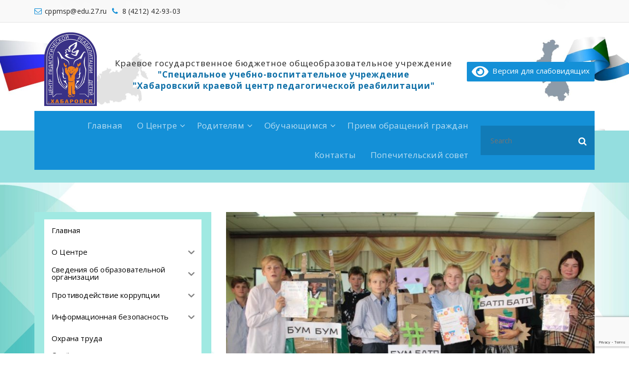

--- FILE ---
content_type: text/html; charset=UTF-8
request_url: https://khvcenter.ru/v-zavershenie-dlja-rebjat-ustroili-nastojashhij-batl-tri-komandy-masterili-robotov-iz-kartonnyh-korobok-centr-prinimaet-uchastie-vo-vserossijskoj-akcii-po-sboru-makulatury-bumbatl-jekourok-spasjom-p/
body_size: 19817
content:
<!DOCTYPE html>
<html lang="ru-RU">
	<head>
	<meta charset="UTF-8">
	<meta name="viewport" content="width=device-width, initial-scale=1">
	<link rel="profile" href="https://gmpg.org/xfn/11">
	
	<title>В завершение для ребят устроили настоящий батл. Три команды мастерили роботов из картонных коробок. Центр принимает участие во Всероссийской акции по сбору макулатуры #бумбатл: экоурок «Спасём планету» &#8211; Краевое государственное бюджетное общеобразовательное учреждение &quot;Специальное учебно-воспитательное учреждение&quot; Хабаровский краевой центр педагогической реабилитации&quot;</title>
<meta name='robots' content='max-image-preview:large' />
<link rel='dns-prefetch' href='//fonts.googleapis.com' />
<link rel="alternate" type="application/rss+xml" title="Краевое государственное бюджетное общеобразовательное учреждение &quot;Специальное учебно-воспитательное учреждение&quot; Хабаровский краевой центр педагогической реабилитации&quot; &raquo; Лента" href="https://khvcenter.ru/feed/" />
<link rel="alternate" type="application/rss+xml" title="Краевое государственное бюджетное общеобразовательное учреждение &quot;Специальное учебно-воспитательное учреждение&quot; Хабаровский краевой центр педагогической реабилитации&quot; &raquo; Лента комментариев" href="https://khvcenter.ru/comments/feed/" />
<style id='ogs_cr_st'>.js-otfm-sp-box__closed ~ :not(.otfm-sp_end),.js-otfm-sp-box__closed ~ .js-otfm-sp-box__closed ~ :not(.otfm-sp_end){left:-9999px;position:absolute;top:-9999px;visibility:hidden;}[class^="wp-block"].otfm-sp_end ~ *,[class^="wp-block"].otfm-sp_end ~ div.otfm-sp_end ~ *{left:auto;position:relative;top:auto;visibility:visible;}</style>
<script type="text/javascript">
window._wpemojiSettings = {"baseUrl":"https:\/\/s.w.org\/images\/core\/emoji\/14.0.0\/72x72\/","ext":".png","svgUrl":"https:\/\/s.w.org\/images\/core\/emoji\/14.0.0\/svg\/","svgExt":".svg","source":{"concatemoji":"https:\/\/khvcenter.ru\/wp-includes\/js\/wp-emoji-release.min.js?ver=6.1.9"}};
/*! This file is auto-generated */
!function(e,a,t){var n,r,o,i=a.createElement("canvas"),p=i.getContext&&i.getContext("2d");function s(e,t){var a=String.fromCharCode,e=(p.clearRect(0,0,i.width,i.height),p.fillText(a.apply(this,e),0,0),i.toDataURL());return p.clearRect(0,0,i.width,i.height),p.fillText(a.apply(this,t),0,0),e===i.toDataURL()}function c(e){var t=a.createElement("script");t.src=e,t.defer=t.type="text/javascript",a.getElementsByTagName("head")[0].appendChild(t)}for(o=Array("flag","emoji"),t.supports={everything:!0,everythingExceptFlag:!0},r=0;r<o.length;r++)t.supports[o[r]]=function(e){if(p&&p.fillText)switch(p.textBaseline="top",p.font="600 32px Arial",e){case"flag":return s([127987,65039,8205,9895,65039],[127987,65039,8203,9895,65039])?!1:!s([55356,56826,55356,56819],[55356,56826,8203,55356,56819])&&!s([55356,57332,56128,56423,56128,56418,56128,56421,56128,56430,56128,56423,56128,56447],[55356,57332,8203,56128,56423,8203,56128,56418,8203,56128,56421,8203,56128,56430,8203,56128,56423,8203,56128,56447]);case"emoji":return!s([129777,127995,8205,129778,127999],[129777,127995,8203,129778,127999])}return!1}(o[r]),t.supports.everything=t.supports.everything&&t.supports[o[r]],"flag"!==o[r]&&(t.supports.everythingExceptFlag=t.supports.everythingExceptFlag&&t.supports[o[r]]);t.supports.everythingExceptFlag=t.supports.everythingExceptFlag&&!t.supports.flag,t.DOMReady=!1,t.readyCallback=function(){t.DOMReady=!0},t.supports.everything||(n=function(){t.readyCallback()},a.addEventListener?(a.addEventListener("DOMContentLoaded",n,!1),e.addEventListener("load",n,!1)):(e.attachEvent("onload",n),a.attachEvent("onreadystatechange",function(){"complete"===a.readyState&&t.readyCallback()})),(e=t.source||{}).concatemoji?c(e.concatemoji):e.wpemoji&&e.twemoji&&(c(e.twemoji),c(e.wpemoji)))}(window,document,window._wpemojiSettings);
</script>
<style type="text/css">
img.wp-smiley,
img.emoji {
	display: inline !important;
	border: none !important;
	box-shadow: none !important;
	height: 1em !important;
	width: 1em !important;
	margin: 0 0.07em !important;
	vertical-align: -0.1em !important;
	background: none !important;
	padding: 0 !important;
}
</style>
	<link rel='stylesheet' id='wp-block-library-css' href='https://khvcenter.ru/wp-includes/css/dist/block-library/style.min.css?ver=6.1.9' type='text/css' media='all' />
<link rel='stylesheet' id='pl-block-style-css-css' href='https://khvcenter.ru/wp-content/plugins/post-layouts/dist/blocks.style.build.css?ver=1671403470' type='text/css' media='all' />
<link rel='stylesheet' id='pl-block-fontawesome-css' href='https://khvcenter.ru/wp-content/plugins/post-layouts/dist/assets/fontawesome/css/all.css?ver=1671403470' type='text/css' media='all' />
<link rel='stylesheet' id='classic-theme-styles-css' href='https://khvcenter.ru/wp-includes/css/classic-themes.min.css?ver=1' type='text/css' media='all' />
<style id='global-styles-inline-css' type='text/css'>
body{--wp--preset--color--black: #000000;--wp--preset--color--cyan-bluish-gray: #abb8c3;--wp--preset--color--white: #ffffff;--wp--preset--color--pale-pink: #f78da7;--wp--preset--color--vivid-red: #cf2e2e;--wp--preset--color--luminous-vivid-orange: #ff6900;--wp--preset--color--luminous-vivid-amber: #fcb900;--wp--preset--color--light-green-cyan: #7bdcb5;--wp--preset--color--vivid-green-cyan: #00d084;--wp--preset--color--pale-cyan-blue: #8ed1fc;--wp--preset--color--vivid-cyan-blue: #0693e3;--wp--preset--color--vivid-purple: #9b51e0;--wp--preset--gradient--vivid-cyan-blue-to-vivid-purple: linear-gradient(135deg,rgba(6,147,227,1) 0%,rgb(155,81,224) 100%);--wp--preset--gradient--light-green-cyan-to-vivid-green-cyan: linear-gradient(135deg,rgb(122,220,180) 0%,rgb(0,208,130) 100%);--wp--preset--gradient--luminous-vivid-amber-to-luminous-vivid-orange: linear-gradient(135deg,rgba(252,185,0,1) 0%,rgba(255,105,0,1) 100%);--wp--preset--gradient--luminous-vivid-orange-to-vivid-red: linear-gradient(135deg,rgba(255,105,0,1) 0%,rgb(207,46,46) 100%);--wp--preset--gradient--very-light-gray-to-cyan-bluish-gray: linear-gradient(135deg,rgb(238,238,238) 0%,rgb(169,184,195) 100%);--wp--preset--gradient--cool-to-warm-spectrum: linear-gradient(135deg,rgb(74,234,220) 0%,rgb(151,120,209) 20%,rgb(207,42,186) 40%,rgb(238,44,130) 60%,rgb(251,105,98) 80%,rgb(254,248,76) 100%);--wp--preset--gradient--blush-light-purple: linear-gradient(135deg,rgb(255,206,236) 0%,rgb(152,150,240) 100%);--wp--preset--gradient--blush-bordeaux: linear-gradient(135deg,rgb(254,205,165) 0%,rgb(254,45,45) 50%,rgb(107,0,62) 100%);--wp--preset--gradient--luminous-dusk: linear-gradient(135deg,rgb(255,203,112) 0%,rgb(199,81,192) 50%,rgb(65,88,208) 100%);--wp--preset--gradient--pale-ocean: linear-gradient(135deg,rgb(255,245,203) 0%,rgb(182,227,212) 50%,rgb(51,167,181) 100%);--wp--preset--gradient--electric-grass: linear-gradient(135deg,rgb(202,248,128) 0%,rgb(113,206,126) 100%);--wp--preset--gradient--midnight: linear-gradient(135deg,rgb(2,3,129) 0%,rgb(40,116,252) 100%);--wp--preset--duotone--dark-grayscale: url('#wp-duotone-dark-grayscale');--wp--preset--duotone--grayscale: url('#wp-duotone-grayscale');--wp--preset--duotone--purple-yellow: url('#wp-duotone-purple-yellow');--wp--preset--duotone--blue-red: url('#wp-duotone-blue-red');--wp--preset--duotone--midnight: url('#wp-duotone-midnight');--wp--preset--duotone--magenta-yellow: url('#wp-duotone-magenta-yellow');--wp--preset--duotone--purple-green: url('#wp-duotone-purple-green');--wp--preset--duotone--blue-orange: url('#wp-duotone-blue-orange');--wp--preset--font-size--small: 13px;--wp--preset--font-size--medium: 20px;--wp--preset--font-size--large: 36px;--wp--preset--font-size--x-large: 42px;--wp--preset--spacing--20: 0.44rem;--wp--preset--spacing--30: 0.67rem;--wp--preset--spacing--40: 1rem;--wp--preset--spacing--50: 1.5rem;--wp--preset--spacing--60: 2.25rem;--wp--preset--spacing--70: 3.38rem;--wp--preset--spacing--80: 5.06rem;}:where(.is-layout-flex){gap: 0.5em;}body .is-layout-flow > .alignleft{float: left;margin-inline-start: 0;margin-inline-end: 2em;}body .is-layout-flow > .alignright{float: right;margin-inline-start: 2em;margin-inline-end: 0;}body .is-layout-flow > .aligncenter{margin-left: auto !important;margin-right: auto !important;}body .is-layout-constrained > .alignleft{float: left;margin-inline-start: 0;margin-inline-end: 2em;}body .is-layout-constrained > .alignright{float: right;margin-inline-start: 2em;margin-inline-end: 0;}body .is-layout-constrained > .aligncenter{margin-left: auto !important;margin-right: auto !important;}body .is-layout-constrained > :where(:not(.alignleft):not(.alignright):not(.alignfull)){max-width: var(--wp--style--global--content-size);margin-left: auto !important;margin-right: auto !important;}body .is-layout-constrained > .alignwide{max-width: var(--wp--style--global--wide-size);}body .is-layout-flex{display: flex;}body .is-layout-flex{flex-wrap: wrap;align-items: center;}body .is-layout-flex > *{margin: 0;}:where(.wp-block-columns.is-layout-flex){gap: 2em;}.has-black-color{color: var(--wp--preset--color--black) !important;}.has-cyan-bluish-gray-color{color: var(--wp--preset--color--cyan-bluish-gray) !important;}.has-white-color{color: var(--wp--preset--color--white) !important;}.has-pale-pink-color{color: var(--wp--preset--color--pale-pink) !important;}.has-vivid-red-color{color: var(--wp--preset--color--vivid-red) !important;}.has-luminous-vivid-orange-color{color: var(--wp--preset--color--luminous-vivid-orange) !important;}.has-luminous-vivid-amber-color{color: var(--wp--preset--color--luminous-vivid-amber) !important;}.has-light-green-cyan-color{color: var(--wp--preset--color--light-green-cyan) !important;}.has-vivid-green-cyan-color{color: var(--wp--preset--color--vivid-green-cyan) !important;}.has-pale-cyan-blue-color{color: var(--wp--preset--color--pale-cyan-blue) !important;}.has-vivid-cyan-blue-color{color: var(--wp--preset--color--vivid-cyan-blue) !important;}.has-vivid-purple-color{color: var(--wp--preset--color--vivid-purple) !important;}.has-black-background-color{background-color: var(--wp--preset--color--black) !important;}.has-cyan-bluish-gray-background-color{background-color: var(--wp--preset--color--cyan-bluish-gray) !important;}.has-white-background-color{background-color: var(--wp--preset--color--white) !important;}.has-pale-pink-background-color{background-color: var(--wp--preset--color--pale-pink) !important;}.has-vivid-red-background-color{background-color: var(--wp--preset--color--vivid-red) !important;}.has-luminous-vivid-orange-background-color{background-color: var(--wp--preset--color--luminous-vivid-orange) !important;}.has-luminous-vivid-amber-background-color{background-color: var(--wp--preset--color--luminous-vivid-amber) !important;}.has-light-green-cyan-background-color{background-color: var(--wp--preset--color--light-green-cyan) !important;}.has-vivid-green-cyan-background-color{background-color: var(--wp--preset--color--vivid-green-cyan) !important;}.has-pale-cyan-blue-background-color{background-color: var(--wp--preset--color--pale-cyan-blue) !important;}.has-vivid-cyan-blue-background-color{background-color: var(--wp--preset--color--vivid-cyan-blue) !important;}.has-vivid-purple-background-color{background-color: var(--wp--preset--color--vivid-purple) !important;}.has-black-border-color{border-color: var(--wp--preset--color--black) !important;}.has-cyan-bluish-gray-border-color{border-color: var(--wp--preset--color--cyan-bluish-gray) !important;}.has-white-border-color{border-color: var(--wp--preset--color--white) !important;}.has-pale-pink-border-color{border-color: var(--wp--preset--color--pale-pink) !important;}.has-vivid-red-border-color{border-color: var(--wp--preset--color--vivid-red) !important;}.has-luminous-vivid-orange-border-color{border-color: var(--wp--preset--color--luminous-vivid-orange) !important;}.has-luminous-vivid-amber-border-color{border-color: var(--wp--preset--color--luminous-vivid-amber) !important;}.has-light-green-cyan-border-color{border-color: var(--wp--preset--color--light-green-cyan) !important;}.has-vivid-green-cyan-border-color{border-color: var(--wp--preset--color--vivid-green-cyan) !important;}.has-pale-cyan-blue-border-color{border-color: var(--wp--preset--color--pale-cyan-blue) !important;}.has-vivid-cyan-blue-border-color{border-color: var(--wp--preset--color--vivid-cyan-blue) !important;}.has-vivid-purple-border-color{border-color: var(--wp--preset--color--vivid-purple) !important;}.has-vivid-cyan-blue-to-vivid-purple-gradient-background{background: var(--wp--preset--gradient--vivid-cyan-blue-to-vivid-purple) !important;}.has-light-green-cyan-to-vivid-green-cyan-gradient-background{background: var(--wp--preset--gradient--light-green-cyan-to-vivid-green-cyan) !important;}.has-luminous-vivid-amber-to-luminous-vivid-orange-gradient-background{background: var(--wp--preset--gradient--luminous-vivid-amber-to-luminous-vivid-orange) !important;}.has-luminous-vivid-orange-to-vivid-red-gradient-background{background: var(--wp--preset--gradient--luminous-vivid-orange-to-vivid-red) !important;}.has-very-light-gray-to-cyan-bluish-gray-gradient-background{background: var(--wp--preset--gradient--very-light-gray-to-cyan-bluish-gray) !important;}.has-cool-to-warm-spectrum-gradient-background{background: var(--wp--preset--gradient--cool-to-warm-spectrum) !important;}.has-blush-light-purple-gradient-background{background: var(--wp--preset--gradient--blush-light-purple) !important;}.has-blush-bordeaux-gradient-background{background: var(--wp--preset--gradient--blush-bordeaux) !important;}.has-luminous-dusk-gradient-background{background: var(--wp--preset--gradient--luminous-dusk) !important;}.has-pale-ocean-gradient-background{background: var(--wp--preset--gradient--pale-ocean) !important;}.has-electric-grass-gradient-background{background: var(--wp--preset--gradient--electric-grass) !important;}.has-midnight-gradient-background{background: var(--wp--preset--gradient--midnight) !important;}.has-small-font-size{font-size: var(--wp--preset--font-size--small) !important;}.has-medium-font-size{font-size: var(--wp--preset--font-size--medium) !important;}.has-large-font-size{font-size: var(--wp--preset--font-size--large) !important;}.has-x-large-font-size{font-size: var(--wp--preset--font-size--x-large) !important;}
.wp-block-navigation a:where(:not(.wp-element-button)){color: inherit;}
:where(.wp-block-columns.is-layout-flex){gap: 2em;}
.wp-block-pullquote{font-size: 1.5em;line-height: 1.6;}
</style>
<link rel='stylesheet' id='contact-form-7-css' href='https://khvcenter.ru/wp-content/plugins/contact-form-7/includes/css/styles.css?ver=5.7.6' type='text/css' media='all' />
<link rel='stylesheet' id='otfm-guten-spoiler-css-css' href='https://khvcenter.ru/wp-content/plugins/otfm-gutenberg-spoiler/res/otfm-spoiler-min.css?ver=6.1.9' type='text/css' media='all' />
<link rel='stylesheet' id='iksm-public-style-css' href='https://khvcenter.ru/wp-content/plugins/iks-menu/assets/css/public.css?ver=1.11.0' type='text/css' media='all' />
<link rel='stylesheet' id='fabify-fonts-css' href='//fonts.googleapis.com/css?family=Open+Sans%3A300%2C400%2C600%2C700%2C800%7CRaleway%3A400%2C700&#038;subset=latin%2Clatin-ext' type='text/css' media='all' />
<link rel='stylesheet' id='specia-style-css' href='https://khvcenter.ru/wp-content/themes/fabify/style.css?ver=6.1.9' type='text/css' media='all' />
<style id='specia-style-inline-css' type='text/css'>
.bt-primary,a.bt-primary,button.bt-primary,.more-link,a.more-link, .wpcf7-submit,input.wpcf7-submit,div.tagcloud a,.widget .woocommerce-product-search input[type='search'],.widget .search-form input[type='search'],input[type='submit'],button[type='submit'],.woo-sidebar .woocommerce-mini-cart__buttons.buttons .button,footer .woocommerce-mini-cart__buttons.buttons .button,.woocommerce ul.products li.product .button, .woocommerce nav.woocommerce-pagination ul li a,.woocommerce nav.woocommerce-pagination ul li span,.top-scroll,.woocommerce-cart .wc-proceed-to-checkout a.checkout-button,.woocommerce table.cart td.actions .input-text,.woocommerce-page #content table.cart td.actions .input-text,.woocommerce-page table.cart td.actions .input-text,.wp-block-search .wp-block-search__input, .wp-block-loginout a, .woocommerce a.button, .woocommerce span.onsale {
					border-radius: 100px !important;
				}

</style>
<link rel='stylesheet' id='owl-carousel-css' href='https://khvcenter.ru/wp-content/themes/specia/css/owl.carousel.css?ver=6.1.9' type='text/css' media='all' />
<link rel='stylesheet' id='bootstrap-css' href='https://khvcenter.ru/wp-content/themes/specia/css/bootstrap.min.css?ver=6.1.9' type='text/css' media='all' />
<link rel='stylesheet' id='woo-css' href='https://khvcenter.ru/wp-content/themes/specia/css/woo.css?ver=6.1.9' type='text/css' media='all' />
<link rel='stylesheet' id='specia-form-css' href='https://khvcenter.ru/wp-content/themes/specia/css/form.css?ver=6.1.9' type='text/css' media='all' />
<link rel='stylesheet' id='specia-typography-css' href='https://khvcenter.ru/wp-content/themes/specia/css/typography.css?ver=6.1.9' type='text/css' media='all' />
<link rel='stylesheet' id='specia-widget-css' href='https://khvcenter.ru/wp-content/themes/specia/css/widget.css?ver=6.1.9' type='text/css' media='all' />
<link rel='stylesheet' id='specia-top-widget-css' href='https://khvcenter.ru/wp-content/themes/specia/css/top-widget.css?ver=6.1.9' type='text/css' media='all' />
<link rel='stylesheet' id='specia-text-animate-css' href='https://khvcenter.ru/wp-content/themes/specia/css/text-animate.css?ver=6.1.9' type='text/css' media='all' />
<link rel='stylesheet' id='animate-css' href='https://khvcenter.ru/wp-content/themes/specia/css/animate.min.css?ver=6.1.9' type='text/css' media='all' />
<link rel='stylesheet' id='specia-text-rotator-css' href='https://khvcenter.ru/wp-content/themes/specia/css/text-rotator.css?ver=6.1.9' type='text/css' media='all' />
<link rel='stylesheet' id='specia-menus-css' href='https://khvcenter.ru/wp-content/themes/specia/css/menus.css?ver=6.1.9' type='text/css' media='all' />
<link rel='stylesheet' id='font-awesome-css' href='https://khvcenter.ru/wp-content/themes/specia/css/fonts/font-awesome/css/font-awesome.min.css?ver=6.1.9' type='text/css' media='all' />
<link rel='stylesheet' id='specia-fonts-css' href='//fonts.googleapis.com/css?family=Open+Sans%3A300%2C400%2C600%2C700%2C800%7CRaleway%3A400%2C700&#038;subset=latin%2Clatin-ext' type='text/css' media='all' />
<link rel='stylesheet' id='bvi-styles-css' href='https://khvcenter.ru/wp-content/plugins/button-visually-impaired/assets/css/bvi.min.css?ver=2.3.0' type='text/css' media='all' />
<style id='bvi-styles-inline-css' type='text/css'>

			.bvi-widget,
			.bvi-shortcode a,
			.bvi-widget a, 
			.bvi-shortcode {
				color: #ffffff;
				background-color: #1490d7;
			}
			.bvi-widget .bvi-svg-eye,
			.bvi-shortcode .bvi-svg-eye {
			    display: inline-block;
                overflow: visible;
                width: 1.125em;
                height: 1em;
                font-size: 2em;
                vertical-align: middle;
			}
			.bvi-widget,
			.bvi-shortcode {
			    -webkit-transition: background-color .2s ease-out;
			    transition: background-color .2s ease-out;
			    cursor: pointer;
			    border-radius: 2px;
			    display: inline-block;
			    padding: 5px 10px;
			    vertical-align: middle;
			    text-decoration: none;
			}
</style>
<link rel='stylesheet' id='specia-parent-style-css' href='https://khvcenter.ru/wp-content/themes/specia/style.css?ver=6.1.9' type='text/css' media='all' />
<link rel='stylesheet' id='fabify-style-css' href='https://khvcenter.ru/wp-content/themes/fabify/style.css?ver=6.1.9' type='text/css' media='all' />
<link rel='stylesheet' id='fabify-default-css' href='https://khvcenter.ru/wp-content/themes/fabify/css/colors/default.css?ver=6.1.9' type='text/css' media='all' />
<link rel='stylesheet' id='fabify-media-query-css' href='https://khvcenter.ru/wp-content/themes/specia/css/media-query.css?ver=6.1.9' type='text/css' media='all' />
<script type='text/javascript' src='https://khvcenter.ru/wp-includes/js/jquery/jquery.min.js?ver=3.6.1' id='jquery-core-js'></script>
<script type='text/javascript' src='https://khvcenter.ru/wp-includes/js/jquery/jquery-migrate.min.js?ver=3.3.2' id='jquery-migrate-js'></script>
<script type='text/javascript' src='https://khvcenter.ru/wp-content/plugins/iks-menu/assets/js/public.js?ver=1.11.0' id='iksm-public-script-js'></script>
<script type='text/javascript' src='https://khvcenter.ru/wp-content/plugins/iks-menu/assets/js/menu.js?ver=1.11.0' id='iksm-menu-script-js'></script>
<script type='text/javascript' src='https://khvcenter.ru/wp-content/themes/specia/js/bootstrap.min.js?ver=6.1.9' id='bootstrap-js'></script>
<script type='text/javascript' src='https://khvcenter.ru/wp-content/themes/specia/js/owl.carousel.min.js?ver=6.1.9' id='owl-carousel-js'></script>
<script type='text/javascript' src='https://khvcenter.ru/wp-content/themes/specia/js/jquery.simple-text-rotator.min.js?ver=6.1.9' id='jquery-text-rotator-js'></script>
<script type='text/javascript' src='https://khvcenter.ru/wp-content/themes/specia/js/wow.min.js?ver=6.1.9' id='wow-min-js'></script>
<script type='text/javascript' src='https://khvcenter.ru/wp-content/themes/specia/js/component.min.js?ver=6.1.9' id='specia-service-component-js'></script>
<script type='text/javascript' src='https://khvcenter.ru/wp-content/themes/specia/js/modernizr.custom.min.js?ver=6.1.9' id='specia-service-modernizr-custom-js'></script>
<script type='text/javascript' src='https://khvcenter.ru/wp-content/themes/specia/js/custom.js?ver=6.1.9' id='specia-custom-js-js'></script>
<link rel="https://api.w.org/" href="https://khvcenter.ru/wp-json/" /><link rel="alternate" type="application/json" href="https://khvcenter.ru/wp-json/wp/v2/posts/7333" /><link rel="EditURI" type="application/rsd+xml" title="RSD" href="https://khvcenter.ru/xmlrpc.php?rsd" />
<link rel="wlwmanifest" type="application/wlwmanifest+xml" href="https://khvcenter.ru/wp-includes/wlwmanifest.xml" />
<meta name="generator" content="WordPress 6.1.9" />
<link rel="canonical" href="https://khvcenter.ru/v-zavershenie-dlja-rebjat-ustroili-nastojashhij-batl-tri-komandy-masterili-robotov-iz-kartonnyh-korobok-centr-prinimaet-uchastie-vo-vserossijskoj-akcii-po-sboru-makulatury-bumbatl-jekourok-spasjom-p/" />
<link rel='shortlink' href='https://khvcenter.ru/?p=7333' />
<link rel="alternate" type="application/json+oembed" href="https://khvcenter.ru/wp-json/oembed/1.0/embed?url=https%3A%2F%2Fkhvcenter.ru%[base64]%2F" />
<link rel="alternate" type="text/xml+oembed" href="https://khvcenter.ru/wp-json/oembed/1.0/embed?url=https%3A%2F%2Fkhvcenter.ru%[base64]%2F&#038;format=xml" />
<style type="text/css" id="iksm-dynamic-style"></style><!-- Yandex.Metrika counter by Yandex Metrica Plugin -->
<script type="text/javascript" >
    (function(m,e,t,r,i,k,a){m[i]=m[i]||function(){(m[i].a=m[i].a||[]).push(arguments)};
        m[i].l=1*new Date();k=e.createElement(t),a=e.getElementsByTagName(t)[0],k.async=1,k.src=r,a.parentNode.insertBefore(k,a)})
    (window, document, "script", "https://mc.yandex.ru/metrika/tag.js", "ym");

    ym(90137599, "init", {
        id:90137599,
        clickmap:true,
        trackLinks:true,
        accurateTrackBounce:false,
        webvisor:true,
	        });
</script>
<noscript><div><img src="https://mc.yandex.ru/watch/90137599" style="position:absolute; left:-9999px;" alt="" /></div></noscript>
<!-- /Yandex.Metrika counter -->
<noscript><style>.lazyload[data-src]{display:none !important;}</style></noscript><style>.lazyload{background-image:none !important;}.lazyload:before{background-image:none !important;}</style>                    <style type="text/css" media="all" id="pl-style-frontend"></style>
                    <link rel="icon" href="https://khvcenter.ru/wp-content/uploads/2022/07/cropped-cropped-cropped-значок-сайт-пнг-32x32.png" sizes="32x32" />
<link rel="icon" href="https://khvcenter.ru/wp-content/uploads/2022/07/cropped-cropped-cropped-значок-сайт-пнг-192x192.png" sizes="192x192" />
<link rel="apple-touch-icon" href="https://khvcenter.ru/wp-content/uploads/2022/07/cropped-cropped-cropped-значок-сайт-пнг-180x180.png" />
<meta name="msapplication-TileImage" content="https://khvcenter.ru/wp-content/uploads/2022/07/cropped-cropped-cropped-значок-сайт-пнг-270x270.png" />
		<style type="text/css" id="wp-custom-css">
			@media (min-width: 992px) {
    .nav-fabify .navigator-wrapper {
        margin-bottom: -80px;
    }
}
.site {
    background: url(https://khvcenter.ru/wp-content/uploads/2022/08/bEruza-2-scaled.jpg) fixed;
background-size: cover}
.sidebar aside {
    background-color: #a0e9e2;
}
.page-wrapper article {
    border:none ;
}

.breadcrumb.fabify 
.background-overlay {background: #94dedf;} 

img.navbar-brand {
    width: auto;
    min-height: 150px;
    float: none;
    margin: 0;
	z-index: 1;
	position: relative;
	bottom: -20px;
	left: 20px
}

.header {    background: url(https://khvcenter.ru/wp-content/uploads/2022/08/баннер-хедер-scaled.jpg) center center / 100%;
	}
.nav-fabify .header-widget-info {
    height: 180px
}
.has-text-align-center {
    text-align: center;
		position: relative;
	right: px
}
.header-right .header-info {
    position: relative;
	top: 25px
}
.breadcrumb.fabify h2, .page-breadcrumb li {
    color: #0e2d2e;
}
.pl-list-template3 .pl-second-inner-wrap {
    width: calc(60% + 8%);

    margin-left: 0%;
    background-color: #e6e9ec;
    padding: 30px;
    text-align: left;
    position: relative;
}

.pl-list-template3 .pl-image img {
    height: 100%;
}
#content > footer > div > div > div > div:nth-child(5) {
	width: calc(60% + 8%);
	margin-bottom: -70px;
text-align: right;
}
#specia-footer > div > div > div.col-md-6.text-left {
	width: calc(70% + 8%);
}
.sidebar .widget {
    margin: 0 0 40px;
    display: block;
    border: 0;
}
table {
	width: 100%;
	margin-bottom: 20px;
	border: 15px solid #a0e9e2;
	border-collapse: collapse; 
}

.wp-block-table th {
	border: none;
	padding: 5px 10px;
	background: #a0e9e2;
	border-bottom: 5px solid #a0e9e2;
	font-weight: 700;
	color: #222222;
	text-align: center;
}
.wp-block-table td {
	border: 2px #e6e9ec solid;
	padding: 5px 10px;
	border-bottom: 5px solid #a0e9e2;
}
.wp-block-table thead tr th:first-child, .wp-block-table tbody tr td:first-child {
	border-left: none;
}
.wp-block-table thead tr th:last-child, .wp-block-table tbody tr td:last-child {
	border-right: none;
}
		</style>
		</head>

<body class="post-template-default single single-post postid-7333 single-format-standard wp-custom-logo">
<script data-cfasync="false" data-no-defer="1">var ewww_webp_supported=false;</script>
<svg xmlns="http://www.w3.org/2000/svg" viewBox="0 0 0 0" width="0" height="0" focusable="false" role="none" style="visibility: hidden; position: absolute; left: -9999px; overflow: hidden;" ><defs><filter id="wp-duotone-dark-grayscale"><feColorMatrix color-interpolation-filters="sRGB" type="matrix" values=" .299 .587 .114 0 0 .299 .587 .114 0 0 .299 .587 .114 0 0 .299 .587 .114 0 0 " /><feComponentTransfer color-interpolation-filters="sRGB" ><feFuncR type="table" tableValues="0 0.49803921568627" /><feFuncG type="table" tableValues="0 0.49803921568627" /><feFuncB type="table" tableValues="0 0.49803921568627" /><feFuncA type="table" tableValues="1 1" /></feComponentTransfer><feComposite in2="SourceGraphic" operator="in" /></filter></defs></svg><svg xmlns="http://www.w3.org/2000/svg" viewBox="0 0 0 0" width="0" height="0" focusable="false" role="none" style="visibility: hidden; position: absolute; left: -9999px; overflow: hidden;" ><defs><filter id="wp-duotone-grayscale"><feColorMatrix color-interpolation-filters="sRGB" type="matrix" values=" .299 .587 .114 0 0 .299 .587 .114 0 0 .299 .587 .114 0 0 .299 .587 .114 0 0 " /><feComponentTransfer color-interpolation-filters="sRGB" ><feFuncR type="table" tableValues="0 1" /><feFuncG type="table" tableValues="0 1" /><feFuncB type="table" tableValues="0 1" /><feFuncA type="table" tableValues="1 1" /></feComponentTransfer><feComposite in2="SourceGraphic" operator="in" /></filter></defs></svg><svg xmlns="http://www.w3.org/2000/svg" viewBox="0 0 0 0" width="0" height="0" focusable="false" role="none" style="visibility: hidden; position: absolute; left: -9999px; overflow: hidden;" ><defs><filter id="wp-duotone-purple-yellow"><feColorMatrix color-interpolation-filters="sRGB" type="matrix" values=" .299 .587 .114 0 0 .299 .587 .114 0 0 .299 .587 .114 0 0 .299 .587 .114 0 0 " /><feComponentTransfer color-interpolation-filters="sRGB" ><feFuncR type="table" tableValues="0.54901960784314 0.98823529411765" /><feFuncG type="table" tableValues="0 1" /><feFuncB type="table" tableValues="0.71764705882353 0.25490196078431" /><feFuncA type="table" tableValues="1 1" /></feComponentTransfer><feComposite in2="SourceGraphic" operator="in" /></filter></defs></svg><svg xmlns="http://www.w3.org/2000/svg" viewBox="0 0 0 0" width="0" height="0" focusable="false" role="none" style="visibility: hidden; position: absolute; left: -9999px; overflow: hidden;" ><defs><filter id="wp-duotone-blue-red"><feColorMatrix color-interpolation-filters="sRGB" type="matrix" values=" .299 .587 .114 0 0 .299 .587 .114 0 0 .299 .587 .114 0 0 .299 .587 .114 0 0 " /><feComponentTransfer color-interpolation-filters="sRGB" ><feFuncR type="table" tableValues="0 1" /><feFuncG type="table" tableValues="0 0.27843137254902" /><feFuncB type="table" tableValues="0.5921568627451 0.27843137254902" /><feFuncA type="table" tableValues="1 1" /></feComponentTransfer><feComposite in2="SourceGraphic" operator="in" /></filter></defs></svg><svg xmlns="http://www.w3.org/2000/svg" viewBox="0 0 0 0" width="0" height="0" focusable="false" role="none" style="visibility: hidden; position: absolute; left: -9999px; overflow: hidden;" ><defs><filter id="wp-duotone-midnight"><feColorMatrix color-interpolation-filters="sRGB" type="matrix" values=" .299 .587 .114 0 0 .299 .587 .114 0 0 .299 .587 .114 0 0 .299 .587 .114 0 0 " /><feComponentTransfer color-interpolation-filters="sRGB" ><feFuncR type="table" tableValues="0 0" /><feFuncG type="table" tableValues="0 0.64705882352941" /><feFuncB type="table" tableValues="0 1" /><feFuncA type="table" tableValues="1 1" /></feComponentTransfer><feComposite in2="SourceGraphic" operator="in" /></filter></defs></svg><svg xmlns="http://www.w3.org/2000/svg" viewBox="0 0 0 0" width="0" height="0" focusable="false" role="none" style="visibility: hidden; position: absolute; left: -9999px; overflow: hidden;" ><defs><filter id="wp-duotone-magenta-yellow"><feColorMatrix color-interpolation-filters="sRGB" type="matrix" values=" .299 .587 .114 0 0 .299 .587 .114 0 0 .299 .587 .114 0 0 .299 .587 .114 0 0 " /><feComponentTransfer color-interpolation-filters="sRGB" ><feFuncR type="table" tableValues="0.78039215686275 1" /><feFuncG type="table" tableValues="0 0.94901960784314" /><feFuncB type="table" tableValues="0.35294117647059 0.47058823529412" /><feFuncA type="table" tableValues="1 1" /></feComponentTransfer><feComposite in2="SourceGraphic" operator="in" /></filter></defs></svg><svg xmlns="http://www.w3.org/2000/svg" viewBox="0 0 0 0" width="0" height="0" focusable="false" role="none" style="visibility: hidden; position: absolute; left: -9999px; overflow: hidden;" ><defs><filter id="wp-duotone-purple-green"><feColorMatrix color-interpolation-filters="sRGB" type="matrix" values=" .299 .587 .114 0 0 .299 .587 .114 0 0 .299 .587 .114 0 0 .299 .587 .114 0 0 " /><feComponentTransfer color-interpolation-filters="sRGB" ><feFuncR type="table" tableValues="0.65098039215686 0.40392156862745" /><feFuncG type="table" tableValues="0 1" /><feFuncB type="table" tableValues="0.44705882352941 0.4" /><feFuncA type="table" tableValues="1 1" /></feComponentTransfer><feComposite in2="SourceGraphic" operator="in" /></filter></defs></svg><svg xmlns="http://www.w3.org/2000/svg" viewBox="0 0 0 0" width="0" height="0" focusable="false" role="none" style="visibility: hidden; position: absolute; left: -9999px; overflow: hidden;" ><defs><filter id="wp-duotone-blue-orange"><feColorMatrix color-interpolation-filters="sRGB" type="matrix" values=" .299 .587 .114 0 0 .299 .587 .114 0 0 .299 .587 .114 0 0 .299 .587 .114 0 0 " /><feComponentTransfer color-interpolation-filters="sRGB" ><feFuncR type="table" tableValues="0.098039215686275 1" /><feFuncG type="table" tableValues="0 0.66274509803922" /><feFuncB type="table" tableValues="0.84705882352941 0.41960784313725" /><feFuncA type="table" tableValues="1 1" /></feComponentTransfer><feComposite in2="SourceGraphic" operator="in" /></filter></defs></svg><div id="page" class="site">
<a class="skip-link screen-reader-text" href="#content">Перейти к содержимому</a>


<!-- Header -->
<header id="header-section" class="header nav-fabify" role="banner">
	<div id="unique-header" class="header-top-info d-lg-block d-none wow fadeInDown">
		<div class="header-widget">
			<div class="container">
				<div class="row">	            
							            <div class="col-lg-6 col-12">
		            	<div id="header-top-left" class="text-lg-left text-center">
																								<div class="widget widget_info">
										<a href="mailto:cppmsp@edu.27.ru">
											<i class="fa fa-envelope-o"></i>
											<span>cppmsp@edu.27.ru</span>
										</a>
									</div>
																
																	<div class="widget widget_info">
										<a href="tel:8 (4212) 42-93-03">
											<i class="fa fa-phone"></i>
											<span>8 (4212) 42-93-03</span>
										</a>
									</div>
																					</div>
					</div>					
					<div class="col-lg-6 col-12">
						<div id="header-top-right" class="text-lg-right text-center">
			                <!-- Start Social Media Icons -->
																					<aside id="social_widget" class="widget widget_social_widget">
								<ul>
																		
																		
																		
																		
																		
																		
																		
																		
																		
																		
																		
																	</ul>
							</aside>
										                <!-- /End Social Media Icons-->
			            </div>
		            </div>
		        </div>				
	        </div>
	    </div>
	</div>


	<!-- Header Widget Info -->
	<div class="header-widget-info d-none d-lg-block">
	    <div class="container">
	    	<div class="row">
	    		<div class="col-md-12">
		            <div class="header-wrapper">
		                <div class="brand-logo">
		                    <div class="logo">
		                        <a href="https://khvcenter.ru/" class="custom-logo-link" rel="home"><img width="731" height="1024" src="[data-uri]" class="custom-logo navbar-brand lazyload" alt="Краевое государственное бюджетное общеобразовательное учреждение &quot;Специальное учебно-воспитательное учреждение&quot; Хабаровский краевой центр педагогической реабилитации&quot;" decoding="async"   data-src="https://khvcenter.ru/wp-content/uploads/2022/08/image-png.png" data-srcset="https://khvcenter.ru/wp-content/uploads/2022/08/image-png.png 731w, https://khvcenter.ru/wp-content/uploads/2022/08/image-png-214x300.png 214w" data-sizes="auto" /><noscript><img width="731" height="1024" src="https://khvcenter.ru/wp-content/uploads/2022/08/image-png.png" class="custom-logo navbar-brand" alt="Краевое государственное бюджетное общеобразовательное учреждение &quot;Специальное учебно-воспитательное учреждение&quot; Хабаровский краевой центр педагогической реабилитации&quot;" decoding="async" srcset="https://khvcenter.ru/wp-content/uploads/2022/08/image-png.png 731w, https://khvcenter.ru/wp-content/uploads/2022/08/image-png-214x300.png 214w" sizes="(max-width: 731px) 100vw, 731px" data-eio="l" /></noscript></a>		                    </div>
		                </div>
		                <div class="header-right">
		                    <div class="header-info">
						<h2 class="has-text-align-center" style="font-size:17px;font-style:normal;font-weight:500;font-face:arial;letter-spacing:1px;line-height: 1.4;position: relative;bottom: -15px;">Краевое государственное бюджетное общеобразовательное учреждение  <br /><strong><font color="#0f70a8">"Специальное учебно-воспитательное учреждение <br />"Хабаровский краевой центр педагогической реабилитации"</strong></font></h2>
		                        <div class="header-single-widget">
		                            <div class="menu-right">
			                            <ul class="wrap-right">
			                            				                                <li class="cart-wrapper">
			                                    <div class="cart-icon-wrap">
															                                    </div>
			                                    
			                                    <!-- Shopping Cart -->
			                                    			                                    <!--end shopping-cart -->
			                                </li>
			                                			                                			                           
											<li class="menu-item header_btn">											
			                              <div class="bvi-shortcode"><a href="#" class="bvi-open"><svg aria-hidden="true" focusable="false" role="img" xmlns="http://www.w3.org/2000/svg" viewBox="0 0 576 512" class="bvi-svg-eye"><path fill="currentColor" d="M572.52 241.4C518.29 135.59 410.93 64 288 64S57.68 135.64 3.48 241.41a32.35 32.35 0 0 0 0 29.19C57.71 376.41 165.07 448 288 448s230.32-71.64 284.52-177.41a32.35 32.35 0 0 0 0-29.19zM288 400a144 144 0 1 1 144-144 143.93 143.93 0 0 1-144 144zm0-240a95.31 95.31 0 0 0-25.31 3.79 47.85 47.85 0 0 1-66.9 66.9A95.78 95.78 0 1 0 288 160z" class="bvi-svg-eye"></path></svg>&ensp;Версия для слабовидящих</a></div>			                                </li>
			                                											
			                            </ul>                            
			                        </div>
	                            </div>
		                    </div>
		                </div>
		            </div>
		        </div>
	        </div>
	    </div>
	</div>
	<!-- / -->

	<div class="navigator-wrapper" style="min-height: 20px;">
		<!-- Mobile Toggle -->
	    <div class="theme-mobile-nav d-lg-none d-block sticky-nav">
	        <div class="container">
	            <div class="row">
	                <div class="col-md-12">
	                    <div class="theme-mobile-menu">
	                        <div class="headtop-mobi">
	                            <div class="headtop-shift">
	                                <a href="javascript:void(0);" class="header-sidebar-toggle open-toggle"><span></span></a>
	                                <a href="javascript:void(0);" class="header-sidebar-toggle close-button"><span></span></a>
	                                <div id="mob-h-top" class="mobi-head-top animated"></div>
	                            </div>
	                        </div>
	                        <div class="mobile-logo">
								<a href="https://khvcenter.ru/" class="custom-logo-link" rel="home"><img width="731" height="1024" src="[data-uri]" class="custom-logo navbar-brand lazyload" alt="Краевое государственное бюджетное общеобразовательное учреждение &quot;Специальное учебно-воспитательное учреждение&quot; Хабаровский краевой центр педагогической реабилитации&quot;" decoding="async"   data-src="https://khvcenter.ru/wp-content/uploads/2022/08/image-png.png" data-srcset="https://khvcenter.ru/wp-content/uploads/2022/08/image-png.png 731w, https://khvcenter.ru/wp-content/uploads/2022/08/image-png-214x300.png 214w" data-sizes="auto" /><noscript><img width="731" height="1024" src="https://khvcenter.ru/wp-content/uploads/2022/08/image-png.png" class="custom-logo navbar-brand" alt="Краевое государственное бюджетное общеобразовательное учреждение &quot;Специальное учебно-воспитательное учреждение&quot; Хабаровский краевой центр педагогической реабилитации&quot;" decoding="async" srcset="https://khvcenter.ru/wp-content/uploads/2022/08/image-png.png 731w, https://khvcenter.ru/wp-content/uploads/2022/08/image-png-214x300.png 214w" sizes="(max-width: 731px) 100vw, 731px" data-eio="l" /></noscript></a>	                        </div>
	                        <div class="menu-toggle-wrap">
	                            <div class="hamburger-menu">
	                                <a href="javascript:void(0);" class="menu-toggle">
	                                    <div class="top-bun"></div>
	                                    <div class="meat"></div>
	                                    <div class="bottom-bun"></div>
	                                </a>
	                            </div>
	                        </div>
	                        <div id="mobile-m" class="mobile-menu">
	                            <div class="mobile-menu-shift">
	                                <a href="javascript:void(0);" class="close-style close-menu"></a>
	                            </div>
	                        </div>
	                    </div>
	                </div>
	            </div>
	        </div>
	    </div>
	    <!-- / -->
	    <!-- Top Menu -->
	    <div class="xl-nav-area d-none d-lg-block">
	        <div class="navigation sticky-nav">
		        <div class="container">
		            <div class="row">
		                <div class="col-md-12">
		                    <div class="theme-menu">
		                        <nav class="menubar">
		                            <ul id="menu-lipkoe-menju" class="menu-wrap"><li id="menu-item-5587" class="menu-item menu-item-type-post_type menu-item-object-page menu-item-home menu-item-5587"><a href="https://khvcenter.ru/">Главная</a></li>
<li id="menu-item-5590" class="menu-item menu-item-type-custom menu-item-object-custom menu-item-has-children menu-item-5590 dropdown"><a href="#">О Центре</a><span class="mobi_drop d-lg-none"><a href="#" class="fa fa-plus"></a></span>
<ul class="dropdown-menu">
	<li id="menu-item-6318" class="menu-item menu-item-type-post_type menu-item-object-page menu-item-6318"><a href="https://khvcenter.ru/novosti/">Новости</a></li>
	<li id="menu-item-5596" class="menu-item menu-item-type-post_type menu-item-object-page menu-item-5596"><a href="https://khvcenter.ru/struktura-i-organy-upravlenija-obrazo/">Структура и органы управления образовательной организацией</a></li>
	<li id="menu-item-5588" class="menu-item menu-item-type-post_type menu-item-object-page menu-item-5588"><a href="https://khvcenter.ru/rukovodstvo-pedagogicheskij-nauchno-p/">Руководство.</a></li>
</ul>
</li>
<li id="menu-item-5591" class="menu-item menu-item-type-custom menu-item-object-custom menu-item-has-children menu-item-5591 dropdown"><a href="#">Родителям</a><span class="mobi_drop d-lg-none"><a href="#" class="fa fa-plus"></a></span>
<ul class="dropdown-menu">
	<li id="menu-item-5598" class="menu-item menu-item-type-post_type menu-item-object-page menu-item-5598"><a href="https://khvcenter.ru/uslovija-priema/">Условия приема</a></li>
	<li id="menu-item-5823" class="menu-item menu-item-type-post_type menu-item-object-page menu-item-5823"><a href="https://khvcenter.ru/klassy/">Классы</a></li>
	<li id="menu-item-5603" class="menu-item menu-item-type-post_type menu-item-object-page menu-item-5603"><a href="https://khvcenter.ru/gruppa-dopolnitelnogo-obrazovanija/">Группа дополнительного образования</a></li>
	<li id="menu-item-5597" class="menu-item menu-item-type-post_type menu-item-object-page menu-item-5597"><a href="https://khvcenter.ru/uslovija-pitanija-obuchajushhihsja/">Организация питания в Центре</a></li>
</ul>
</li>
<li id="menu-item-5592" class="menu-item menu-item-type-custom menu-item-object-custom menu-item-has-children menu-item-5592 dropdown"><a href="#">Обучающимся</a><span class="mobi_drop d-lg-none"><a href="#" class="fa fa-plus"></a></span>
<ul class="dropdown-menu">
	<li id="menu-item-5602" class="menu-item menu-item-type-post_type menu-item-object-page menu-item-5602"><a href="https://khvcenter.ru/gosudarstvennaja-itogovaja-attestacija/">Государственная итоговая аттестация</a></li>
	<li id="menu-item-5599" class="menu-item menu-item-type-post_type menu-item-object-page menu-item-5599"><a href="https://khvcenter.ru/shkolnyj-sportivnyj-klub/">Школьный спортивный клуб</a></li>
</ul>
</li>
<li id="menu-item-5586" class="menu-item menu-item-type-post_type menu-item-object-page menu-item-5586"><a href="https://khvcenter.ru/obratnaja-svjaz/">Прием обращений граждан</a></li>
<li id="menu-item-5589" class="menu-item menu-item-type-post_type menu-item-object-page menu-item-5589"><a href="https://khvcenter.ru/kontakty/">Контакты</a></li>
<li id="menu-item-22768" class="menu-item menu-item-type-post_type menu-item-object-page menu-item-22768"><a href="https://khvcenter.ru/popechitelskij-sovet/">Попечительский совет</a></li>
</ul>                               
		                        </nav>
		                        		                        <div class="menu-right">
		                            <ul class="wrap-right">
		                                <li class="search-button">
		                                	<form method="get" id="searchform" class="search-form search-default search-bg" action="https://khvcenter.ru/">
	                                            <div>
	                                                <span class="screen-reader-text">Search for:</span>
	                                                <input type="search" class="search-field header-search-field" placeholder="Search" value="" name="s" id="s" />
	                                                <button role="button" type="submit" class="search-submit" aria-label="Search">
	                                                    <i class="fa fa-search" aria-hidden="true"></i>
	                                                </button>
	                                            </div>
	                                        </form>
		                                </li>
		                            </ul>                            
		                        </div>
		                        		                    </div>
		                </div>
		            </div>
		        </div>
		    </div>
	    </div>
	    <!-- / -->
	</div>	
</header>
<div class="clearfix"></div>
<section class="breadcrumb fabify">
    <div class="background-overlay">
        <div class="container">
            <div class="row padding-top-30 padding-bottom-10">
                <div class="col-md-6 col-xs-12 col-sm-6">
                    <h2>
											</h2>
                </div>

                <div class="col-md-6 col-xs-12 col-sm-6 breadcrumb-position">
					<ul class="page-breadcrumb">
						<li><a href="https://khvcenter.ru">Главная</a> &nbsp &#47; &nbsp<a href="https://khvcenter.ru/category/novosti/">Новости</a> &nbsp &#47; &nbsp<li class="active">29.10.2022</li></li>                    </ul>
                </div>
            </div>
        </div>
    </div>
</section>

<div class="clearfix"></div>
<div id="content" class="site-content" role="main">
<!-- Blog & Sidebar Section -->
<section class="page-wrapper">
	<div class="container">
		<div class="row padding-top-60 padding-bottom-60">
			<div class="col-md-4">
	<div class="sidebar" role="complementary">
		<script id="styles-copier-69790577a9aaa">
			// Finding styles element
	        var element = document.getElementById("iksm-dynamic-style");
	        if (!element) { // If no element (Cache plugins can remove tag), then creating a new one
                element = document.createElement('style');
                var head = document.getElementsByTagName("head")
                if (head && head[0]) {
                	head[0].appendChild(element);
                } else {
                  	console.warn("Iks Menu | Error while printing styles. Please contact technical support.");
                }
	        }
			// Copying styles to <styles> tag
	        element.innerHTML += ".iksm-5605 .iksm-terms{transition:all 400ms;animation:iks-fade-in 1000ms;}.iksm-5605 .iksm-term__inner{background-color:rgba(255,255,255,1);min-height:44px;transition:all 400ms;}.iksm-5605 .iksm-term__inner:hover{background-color:rgba(236,236,236,1);}.iksm-5605 .iksm-term--current > .iksm-term__inner{background-color:rgba(212,212,212,1);}.iksm-5605 .iksm-term__link{color:rgba(0,0,0,1);font-size:15px;line-height:15px;font-weight:400;text-decoration:none;padding-top:5px;padding-right:15px;padding-bottom:5px;padding-left:15px;transition:all 400ms;}.iksm-5605 .iksm-term__inner:hover .iksm-term__link{color:rgba(50,50,50,1);}.iksm-5605 .iksm-term__toggle__inner{transition:transform 400ms}.iksm-5605 .iksm-term--expanded > .iksm-term__inner > .iksm-term__toggle > .iksm-term__toggle__inner{transform:rotate(180deg);}.iksm-5605 .iksm-term__toggle{color:rgba(133,133,133,1);font-size:22px;align-self:stretch;height:unset;;width:40px;transition:all 400ms;}.iksm-5605 .iksm-term__toggle:hover{color:rgba(0,0,0,1);}.iksm-5605 .iksm-term__image-container{width:30px;min-width:30px;height:30px;min-height:30px;margin-right:15px;transition:all 400ms;}.iksm-5605 .iksm-term__image{background-size:contain;background-position:center;background-repeat:no-repeat;}.iksm-5605 .iksm-term__image-container:hover{background-size:contain;background-position:center;background-repeat:no-repeat;}.iksm-5605 .iksm-term__inner:hover .iksm-term__image-container{background-size:contain;background-position:center;background-repeat:no-repeat;}.iksm-5605 .iksm-term__inner:focus .iksm-term__image-container{background-size:contain;background-position:center;background-repeat:no-repeat;}.iksm-5605 .iksm-term--current > .iksm-term__inner .iksm-term__image-container{background-size:contain;background-position:center;background-repeat:no-repeat;}.iksm-5605 .iksm-term--child .iksm-term__inner .iksm-term__image-container{background-size:contain;background-position:center;background-repeat:no-repeat;}.iksm-5605 .iksm-term--child .iksm-term__inner .iksm-term__image-container:hover{background-size:contain;background-position:center;background-repeat:no-repeat;}.iksm-5605 .iksm-term--child .iksm-term__inner .iksm-term__image-container:focus{background-size:contain;background-position:center;background-repeat:no-repeat;}.iksm-5605 .iksm-term--child.iksm-term--current > .iksm-term__inner .iksm-term__image-container{background-size:contain;background-position:center;background-repeat:no-repeat;}.iksm-5605  .iksm-term__text{flex: unset}.iksm-5605 .iksm-term__posts-count{color:rgba(133,133,133,1);font-size:16px;margin-left:12px;font-weight:400;transition:all 400ms;}";
	        // Removing this script
            var this_script = document.getElementById("styles-copier-69790577a9aaa");
            if (this_script) { // Cache plugins can remove tag
	            this_script.outerHTML = "";
	            if (this_script.parentNode) {
	                this_script.parentNode.removeChild(this_script);
	            }
            }
        </script><aside id="iksm-widget-3" class="widget"><div id='iksm-5605' class='iksm iksm-5605 iksm-container '  data-id='5605' data-is-pro='0' data-source='menu'><div class='iksm-terms'><div class='iksm-terms-tree iksm-terms-tree--level-1 iksm-terms-tree--parents' style=''><div class="iksm-terms-tree__inner">
        <div class="iksm-term iksm-term--id-22487 iksm-term--parent" data-id="22487">
            <div class="iksm-term__inner" tabindex='0'>
                <a class="iksm-term__link" href='https://khvcenter.ru/' target='_self' tabindex='-1'>
				        <span class="iksm-term__text">Главная</span>
		            </a>
			        </div>
		        </div>

		
        <div class="iksm-term iksm-term--id-5494 iksm-term--parent iksm-term--has-children" data-id="5494">
            <div class="iksm-term__inner" tabindex='0'>
                <a class="iksm-term__link" href='#' target='_self' tabindex='-1'>
				        <span class="iksm-term__text">О Центре</span>
		            </a>
			            <div class="iksm-term__toggle" tabindex="0">
                <span class="iksm-term__toggle__inner"><i class='iks-icon-chevron-1'></i></span>
            </div>
			        </div>
		<div class='iksm-terms-tree iksm-terms-tree--level-2 iksm-terms-tree--children' style=''><div class="iksm-terms-tree__inner">
        <div class="iksm-term iksm-term--id-280 iksm-term--child" data-id="280">
            <div class="iksm-term__inner" tabindex='0'>
                <a class="iksm-term__link" href='https://khvcenter.ru/vizitnaja-kartochka-centra/' target='_self' tabindex='-1'>
				            <div
              class="iksm-term__shifts"
              style="width:15px; min-width:15px; max-width:15px;"></div>
			        <span class="iksm-term__text">Визитная карточка Центра</span>
		            </a>
			        </div>
		        </div>

		
        <div class="iksm-term iksm-term--id-284 iksm-term--child" data-id="284">
            <div class="iksm-term__inner" tabindex='0'>
                <a class="iksm-term__link" href='https://khvcenter.ru/otchetnye-materialy-po-samoobsledova/' target='_self' tabindex='-1'>
				            <div
              class="iksm-term__shifts"
              style="width:15px; min-width:15px; max-width:15px;"></div>
			        <span class="iksm-term__text">Отчетные материалы по самообследованию</span>
		            </a>
			        </div>
		        </div>

		
        <div class="iksm-term iksm-term--id-297 iksm-term--child" data-id="297">
            <div class="iksm-term__inner" tabindex='0'>
                <a class="iksm-term__link" href='https://khvcenter.ru/fip/' target='_self' tabindex='-1'>
				            <div
              class="iksm-term__shifts"
              style="width:15px; min-width:15px; max-width:15px;"></div>
			        <span class="iksm-term__text">ФИП</span>
		            </a>
			        </div>
		        </div>

		</div></div>        </div>

		
        <div class="iksm-term iksm-term--id-2721 iksm-term--parent iksm-term--has-children" data-id="2721">
            <div class="iksm-term__inner" tabindex='0'>
                <a class="iksm-term__link" href='#' target='_self' tabindex='-1'>
				        <span class="iksm-term__text">Сведения об образовательной организации</span>
		            </a>
			            <div class="iksm-term__toggle" tabindex="0">
                <span class="iksm-term__toggle__inner"><i class='iks-icon-chevron-1'></i></span>
            </div>
			        </div>
		<div class='iksm-terms-tree iksm-terms-tree--level-2 iksm-terms-tree--children' style=''><div class="iksm-terms-tree__inner">
        <div class="iksm-term iksm-term--id-74 iksm-term--child" data-id="74">
            <div class="iksm-term__inner" tabindex='0'>
                <a class="iksm-term__link" href='https://khvcenter.ru/osnovnye-svedenija/' target='_self' tabindex='-1'>
				            <div
              class="iksm-term__shifts"
              style="width:15px; min-width:15px; max-width:15px;"></div>
			        <span class="iksm-term__text">Основные сведения</span>
		            </a>
			        </div>
		        </div>

		
        <div class="iksm-term iksm-term--id-85 iksm-term--child" data-id="85">
            <div class="iksm-term__inner" tabindex='0'>
                <a class="iksm-term__link" href='https://khvcenter.ru/struktura-i-organy-upravlenija-obrazo/' target='_self' tabindex='-1'>
				            <div
              class="iksm-term__shifts"
              style="width:15px; min-width:15px; max-width:15px;"></div>
			        <span class="iksm-term__text">Структура и органы управления образовательной организацией</span>
		            </a>
			        </div>
		        </div>

		
        <div class="iksm-term iksm-term--id-76 iksm-term--child" data-id="76">
            <div class="iksm-term__inner" tabindex='0'>
                <a class="iksm-term__link" href='https://khvcenter.ru/dokumenty/' target='_self' tabindex='-1'>
				            <div
              class="iksm-term__shifts"
              style="width:15px; min-width:15px; max-width:15px;"></div>
			        <span class="iksm-term__text">Документы</span>
		            </a>
			        </div>
		        </div>

		
        <div class="iksm-term iksm-term--id-77 iksm-term--child" data-id="77">
            <div class="iksm-term__inner" tabindex='0'>
                <a class="iksm-term__link" href='https://khvcenter.ru/obrazovanie/' target='_self' tabindex='-1'>
				            <div
              class="iksm-term__shifts"
              style="width:15px; min-width:15px; max-width:15px;"></div>
			        <span class="iksm-term__text">Образование</span>
		            </a>
			        </div>
		        </div>

		
        <div class="iksm-term iksm-term--id-93 iksm-term--child" data-id="93">
            <div class="iksm-term__inner" tabindex='0'>
                <a class="iksm-term__link" href='https://khvcenter.ru/rukovodstvo-pedagogicheskij-nauchno-p/' target='_self' tabindex='-1'>
				            <div
              class="iksm-term__shifts"
              style="width:15px; min-width:15px; max-width:15px;"></div>
			        <span class="iksm-term__text">Руководство</span>
		            </a>
			        </div>
		        </div>

		
        <div class="iksm-term iksm-term--id-23752 iksm-term--child" data-id="23752">
            <div class="iksm-term__inner" tabindex='0'>
                <a class="iksm-term__link" href='https://khvcenter.ru/rukovodstvo-pedagogicheskij-nauchno-p/' target='_self' tabindex='-1'>
				            <div
              class="iksm-term__shifts"
              style="width:15px; min-width:15px; max-width:15px;"></div>
			        <span class="iksm-term__text">Педагогический состав</span>
		            </a>
			        </div>
		        </div>

		
        <div class="iksm-term iksm-term--id-91 iksm-term--child" data-id="91">
            <div class="iksm-term__inner" tabindex='0'>
                <a class="iksm-term__link" href='https://khvcenter.ru/materialno-tehnicheskoe-obespechenie/' target='_self' tabindex='-1'>
				            <div
              class="iksm-term__shifts"
              style="width:15px; min-width:15px; max-width:15px;"></div>
			        <span class="iksm-term__text">Материально-техническое обеспечение и оснащенность образовательного процесса. Доступная среда.</span>
		            </a>
			        </div>
		        </div>

		
        <div class="iksm-term iksm-term--id-121 iksm-term--child" data-id="121">
            <div class="iksm-term__inner" tabindex='0'>
                <a class="iksm-term__link" href='https://khvcenter.ru/platnye-obrazovatelnye-uslugi/' target='_self' tabindex='-1'>
				            <div
              class="iksm-term__shifts"
              style="width:15px; min-width:15px; max-width:15px;"></div>
			        <span class="iksm-term__text">Платные образовательные услуги</span>
		            </a>
			        </div>
		        </div>

		
        <div class="iksm-term iksm-term--id-122 iksm-term--child" data-id="122">
            <div class="iksm-term__inner" tabindex='0'>
                <a class="iksm-term__link" href='https://khvcenter.ru/finansovo-hozjajstvennaja-dejatelnost/' target='_self' tabindex='-1'>
				            <div
              class="iksm-term__shifts"
              style="width:15px; min-width:15px; max-width:15px;"></div>
			        <span class="iksm-term__text">Финансово-хозяйственная деятельность</span>
		            </a>
			        </div>
		        </div>

		
        <div class="iksm-term iksm-term--id-123 iksm-term--child" data-id="123">
            <div class="iksm-term__inner" tabindex='0'>
                <a class="iksm-term__link" href='https://khvcenter.ru/vakantnye-mesta-dlja-priema-perevoda-o/' target='_self' tabindex='-1'>
				            <div
              class="iksm-term__shifts"
              style="width:15px; min-width:15px; max-width:15px;"></div>
			        <span class="iksm-term__text">Вакантные места для приема (перевода) обучающихся</span>
		            </a>
			        </div>
		        </div>

		
        <div class="iksm-term iksm-term--id-124 iksm-term--child" data-id="124">
            <div class="iksm-term__inner" tabindex='0'>
                <a class="iksm-term__link" href='https://khvcenter.ru/dostupnaja-sreda/' target='_self' tabindex='-1'>
				            <div
              class="iksm-term__shifts"
              style="width:15px; min-width:15px; max-width:15px;"></div>
			        <span class="iksm-term__text">Доступная среда</span>
		            </a>
			        </div>
		        </div>

		
        <div class="iksm-term iksm-term--id-125 iksm-term--child" data-id="125">
            <div class="iksm-term__inner" tabindex='0'>
                <a class="iksm-term__link" href='https://khvcenter.ru/mezhdunarodnoe-sotrudnichestvo/' target='_self' tabindex='-1'>
				            <div
              class="iksm-term__shifts"
              style="width:15px; min-width:15px; max-width:15px;"></div>
			        <span class="iksm-term__text">Международное сотрудничество</span>
		            </a>
			        </div>
		        </div>

		
        <div class="iksm-term iksm-term--id-295 iksm-term--child" data-id="295">
            <div class="iksm-term__inner" tabindex='0'>
                <a class="iksm-term__link" href='https://khvcenter.ru/uslovija-pitanija-obuchajushhihsja/' target='_self' tabindex='-1'>
				            <div
              class="iksm-term__shifts"
              style="width:15px; min-width:15px; max-width:15px;"></div>
			        <span class="iksm-term__text">Организация питания в Центре</span>
		            </a>
			        </div>
		        </div>

		
        <div class="iksm-term iksm-term--id-86 iksm-term--child" data-id="86">
            <div class="iksm-term__inner" tabindex='0'>
                <a class="iksm-term__link" href='https://khvcenter.ru/obrazovatelnye-standarty-i-trebova/' target='_self' tabindex='-1'>
				            <div
              class="iksm-term__shifts"
              style="width:15px; min-width:15px; max-width:15px;"></div>
			        <span class="iksm-term__text">Образовательные стандарты и требования</span>
		            </a>
			        </div>
		        </div>

		
        <div class="iksm-term iksm-term--id-92 iksm-term--child" data-id="92">
            <div class="iksm-term__inner" tabindex='0'>
                <a class="iksm-term__link" href='https://khvcenter.ru/stipendii-i-mery-podderzhki-obuchajushhih/' target='_self' tabindex='-1'>
				            <div
              class="iksm-term__shifts"
              style="width:15px; min-width:15px; max-width:15px;"></div>
			        <span class="iksm-term__text">Стипендии и меры поддержки обучающихся</span>
		            </a>
			        </div>
		        </div>

		</div></div>        </div>

		
        <div class="iksm-term iksm-term--id-2723 iksm-term--parent iksm-term--has-children" data-id="2723">
            <div class="iksm-term__inner" tabindex='0'>
                <a class="iksm-term__link" href='#' target='_self' tabindex='-1'>
				        <span class="iksm-term__text">Противодействие коррупции</span>
		            </a>
			            <div class="iksm-term__toggle" tabindex="0">
                <span class="iksm-term__toggle__inner"><i class='iks-icon-chevron-1'></i></span>
            </div>
			        </div>
		<div class='iksm-terms-tree iksm-terms-tree--level-2 iksm-terms-tree--children' style=''><div class="iksm-terms-tree__inner">
        <div class="iksm-term iksm-term--id-197 iksm-term--child" data-id="197">
            <div class="iksm-term__inner" tabindex='0'>
                <a class="iksm-term__link" href='https://khvcenter.ru/normativnye-pravovye-i-inye-akty-v-sfe/' target='_self' tabindex='-1'>
				            <div
              class="iksm-term__shifts"
              style="width:15px; min-width:15px; max-width:15px;"></div>
			        <span class="iksm-term__text">Нормативные правовые и иные акты в сфере противодействия коррупции</span>
		            </a>
			        </div>
		        </div>

		
        <div class="iksm-term iksm-term--id-22902 iksm-term--child" data-id="22902">
            <div class="iksm-term__inner" tabindex='0'>
                <a class="iksm-term__link" href='https://khvcenter.ru/antikorrupcionnaja-jekspertiza/' target='_self' tabindex='-1'>
				            <div
              class="iksm-term__shifts"
              style="width:15px; min-width:15px; max-width:15px;"></div>
			        <span class="iksm-term__text">Антикоррупционная экспертиза</span>
		            </a>
			        </div>
		        </div>

		
        <div class="iksm-term iksm-term--id-199 iksm-term--child" data-id="199">
            <div class="iksm-term__inner" tabindex='0'>
                <a class="iksm-term__link" href='https://khvcenter.ru/metodicheskie-materialy/' target='_self' tabindex='-1'>
				            <div
              class="iksm-term__shifts"
              style="width:15px; min-width:15px; max-width:15px;"></div>
			        <span class="iksm-term__text">Методические материалы</span>
		            </a>
			        </div>
		        </div>

		
        <div class="iksm-term iksm-term--id-200 iksm-term--child" data-id="200">
            <div class="iksm-term__inner" tabindex='0'>
                <a class="iksm-term__link" href='https://khvcenter.ru/formy-dokumentov-svjazannyh-s-protivo/' target='_self' tabindex='-1'>
				            <div
              class="iksm-term__shifts"
              style="width:15px; min-width:15px; max-width:15px;"></div>
			        <span class="iksm-term__text">Формы документов связанных с противодействием коррупции</span>
		            </a>
			        </div>
		        </div>

		
        <div class="iksm-term iksm-term--id-201 iksm-term--child" data-id="201">
            <div class="iksm-term__inner" tabindex='0'>
                <a class="iksm-term__link" href='https://khvcenter.ru/svedenija-o-dohodah-rashodah-ob-imushhes/' target='_self' tabindex='-1'>
				            <div
              class="iksm-term__shifts"
              style="width:15px; min-width:15px; max-width:15px;"></div>
			        <span class="iksm-term__text">Сведения о доходах, расходах, об имуществе и обязательствах имущественного характера</span>
		            </a>
			        </div>
		        </div>

		
        <div class="iksm-term iksm-term--id-202 iksm-term--child" data-id="202">
            <div class="iksm-term__inner" tabindex='0'>
                <a class="iksm-term__link" href='https://khvcenter.ru/komissija-po-sobljudeniju-trebovanij-k-s/' target='_self' tabindex='-1'>
				            <div
              class="iksm-term__shifts"
              style="width:15px; min-width:15px; max-width:15px;"></div>
			        <span class="iksm-term__text">Комиссия по соблюдению требований к служебному поведению и урегулированию конфликта интересов</span>
		            </a>
			        </div>
		        </div>

		
        <div class="iksm-term iksm-term--id-203 iksm-term--child" data-id="203">
            <div class="iksm-term__inner" tabindex='0'>
                <a class="iksm-term__link" href='https://khvcenter.ru/obratnaja-svjaz-dlja-soobshhenij-o-faktah/' target='_self' tabindex='-1'>
				            <div
              class="iksm-term__shifts"
              style="width:15px; min-width:15px; max-width:15px;"></div>
			        <span class="iksm-term__text">Обратная связь для сообщений о фактах коррупции</span>
		            </a>
			        </div>
		        </div>

		</div></div>        </div>

		
        <div class="iksm-term iksm-term--id-2722 iksm-term--parent iksm-term--has-children" data-id="2722">
            <div class="iksm-term__inner" tabindex='0'>
                <a class="iksm-term__link" href='#' target='_self' tabindex='-1'>
				        <span class="iksm-term__text">Информационная безопасность</span>
		            </a>
			            <div class="iksm-term__toggle" tabindex="0">
                <span class="iksm-term__toggle__inner"><i class='iks-icon-chevron-1'></i></span>
            </div>
			        </div>
		<div class='iksm-terms-tree iksm-terms-tree--level-2 iksm-terms-tree--children' style=''><div class="iksm-terms-tree__inner">
        <div class="iksm-term iksm-term--id-287 iksm-term--child" data-id="287">
            <div class="iksm-term__inner" tabindex='0'>
                <a class="iksm-term__link" href='https://khvcenter.ru/politika-obrabotki-personalnyh-dan/' target='_self' tabindex='-1'>
				            <div
              class="iksm-term__shifts"
              style="width:15px; min-width:15px; max-width:15px;"></div>
			        <span class="iksm-term__text">Политика обработки персональных данных</span>
		            </a>
			        </div>
		        </div>

		
        <div class="iksm-term iksm-term--id-127 iksm-term--child" data-id="127">
            <div class="iksm-term__inner" tabindex='0'>
                <a class="iksm-term__link" href='https://khvcenter.ru/lokalnye-normativnye-akty-v-sfere-ob/' target='_self' tabindex='-1'>
				            <div
              class="iksm-term__shifts"
              style="width:15px; min-width:15px; max-width:15px;"></div>
			        <span class="iksm-term__text">Локальные нормативные акты в сфере обеспечения информационной безопасности обучающихся</span>
		            </a>
			        </div>
		        </div>

		
        <div class="iksm-term iksm-term--id-128 iksm-term--child" data-id="128">
            <div class="iksm-term__inner" tabindex='0'>
                <a class="iksm-term__link" href='https://khvcenter.ru/normativnoe-regulirovanie/' target='_self' tabindex='-1'>
				            <div
              class="iksm-term__shifts"
              style="width:15px; min-width:15px; max-width:15px;"></div>
			        <span class="iksm-term__text">Нормативное регулирование</span>
		            </a>
			        </div>
		        </div>

		
        <div class="iksm-term iksm-term--id-129 iksm-term--child" data-id="129">
            <div class="iksm-term__inner" tabindex='0'>
                <a class="iksm-term__link" href='https://khvcenter.ru/pedagogicheskim-rabotnikam/' target='_self' tabindex='-1'>
				            <div
              class="iksm-term__shifts"
              style="width:15px; min-width:15px; max-width:15px;"></div>
			        <span class="iksm-term__text">Педагогическим работникам</span>
		            </a>
			        </div>
		        </div>

		
        <div class="iksm-term iksm-term--id-130 iksm-term--child" data-id="130">
            <div class="iksm-term__inner" tabindex='0'>
                <a class="iksm-term__link" href='https://khvcenter.ru/obuchajushhimsja/' target='_self' tabindex='-1'>
				            <div
              class="iksm-term__shifts"
              style="width:15px; min-width:15px; max-width:15px;"></div>
			        <span class="iksm-term__text">Обучающимся</span>
		            </a>
			        </div>
		        </div>

		
        <div class="iksm-term iksm-term--id-131 iksm-term--child" data-id="131">
            <div class="iksm-term__inner" tabindex='0'>
                <a class="iksm-term__link" href='https://khvcenter.ru/roditeljam/' target='_self' tabindex='-1'>
				            <div
              class="iksm-term__shifts"
              style="width:15px; min-width:15px; max-width:15px;"></div>
			        <span class="iksm-term__text">Родителям</span>
		            </a>
			        </div>
		        </div>

		
        <div class="iksm-term iksm-term--id-195 iksm-term--child" data-id="195">
            <div class="iksm-term__inner" tabindex='0'>
                <a class="iksm-term__link" href='https://khvcenter.ru/detskie-bezopasnye-sajty/' target='_self' tabindex='-1'>
				            <div
              class="iksm-term__shifts"
              style="width:15px; min-width:15px; max-width:15px;"></div>
			        <span class="iksm-term__text">Детские безопасные сайты</span>
		            </a>
			        </div>
		        </div>

		</div></div>        </div>

		
        <div class="iksm-term iksm-term--id-2735 iksm-term--parent" data-id="2735">
            <div class="iksm-term__inner" tabindex='0'>
                <a class="iksm-term__link" href='https://khvcenter.ru/ohrana-truda-2/' target='_self' tabindex='-1'>
				        <span class="iksm-term__text">Охрана труда</span>
		            </a>
			        </div>
		        </div>

		
        <div class="iksm-term iksm-term--id-285 iksm-term--parent" data-id="285">
            <div class="iksm-term__inner" tabindex='0'>
                <a class="iksm-term__link" href='https://khvcenter.ru/otchet-po-izucheniju-mnenija-naselenija-o-k/' target='_self' tabindex='-1'>
				        <span class="iksm-term__text">Отчёт по изучению мнения населения о качестве образовательного процесса</span>
		            </a>
			        </div>
		        </div>

		
        <div class="iksm-term iksm-term--id-2724 iksm-term--parent iksm-term--has-children" data-id="2724">
            <div class="iksm-term__inner" tabindex='0'>
                <a class="iksm-term__link" href='#' target='_self' tabindex='-1'>
				        <span class="iksm-term__text">Воспитательная работа</span>
		            </a>
			            <div class="iksm-term__toggle" tabindex="0">
                <span class="iksm-term__toggle__inner"><i class='iks-icon-chevron-1'></i></span>
            </div>
			        </div>
		<div class='iksm-terms-tree iksm-terms-tree--level-2 iksm-terms-tree--children' style=''><div class="iksm-terms-tree__inner">
        <div class="iksm-term iksm-term--id-212 iksm-term--child" data-id="212">
            <div class="iksm-term__inner" tabindex='0'>
                <a class="iksm-term__link" href='https://khvcenter.ru/chast-oop-ooo/' target='_self' tabindex='-1'>
				            <div
              class="iksm-term__shifts"
              style="width:15px; min-width:15px; max-width:15px;"></div>
			        <span class="iksm-term__text">Часть ООП ООО</span>
		            </a>
			        </div>
		        </div>

		
        <div class="iksm-term iksm-term--id-213 iksm-term--child" data-id="213">
            <div class="iksm-term__inner" tabindex='0'>
                <a class="iksm-term__link" href='https://khvcenter.ru/analiz-dostizhenij/' target='_self' tabindex='-1'>
				            <div
              class="iksm-term__shifts"
              style="width:15px; min-width:15px; max-width:15px;"></div>
			        <span class="iksm-term__text">Анализ достижений</span>
		            </a>
			        </div>
		        </div>

		
        <div class="iksm-term iksm-term--id-214 iksm-term--child" data-id="214">
            <div class="iksm-term__inner" tabindex='0'>
                <a class="iksm-term__link" href='https://khvcenter.ru/informacija-o-psihologo-pedagogichesk/' target='_self' tabindex='-1'>
				            <div
              class="iksm-term__shifts"
              style="width:15px; min-width:15px; max-width:15px;"></div>
			        <span class="iksm-term__text">Информация о психолого-педагогической и социальной помощи</span>
		            </a>
			        </div>
		        </div>

		
        <div class="iksm-term iksm-term--id-215 iksm-term--child" data-id="215">
            <div class="iksm-term__inner" tabindex='0'>
                <a class="iksm-term__link" href='https://khvcenter.ru/obshheshkolnye-sobytija/' target='_self' tabindex='-1'>
				            <div
              class="iksm-term__shifts"
              style="width:15px; min-width:15px; max-width:15px;"></div>
			        <span class="iksm-term__text">Общешкольные события</span>
		            </a>
			        </div>
		        </div>

		</div></div>        </div>

		
        <div class="iksm-term iksm-term--id-206 iksm-term--parent" data-id="206">
            <div class="iksm-term__inner" tabindex='0'>
                <a class="iksm-term__link" href='https://khvcenter.ru/nezavisimaja-ocenka-kachestva/' target='_self' tabindex='-1'>
				        <span class="iksm-term__text">Независимая оценка качества</span>
		            </a>
			        </div>
		        </div>

		
        <div class="iksm-term iksm-term--id-283 iksm-term--parent" data-id="283">
            <div class="iksm-term__inner" tabindex='0'>
                <a class="iksm-term__link" href='https://khvcenter.ru/innovacionnyj-centr-povyshenija-kvali/' target='_self' tabindex='-1'>
				        <span class="iksm-term__text">Инновационный центр повышения квалификации</span>
		            </a>
			        </div>
		        </div>

		
        <div class="iksm-term iksm-term--id-2736 iksm-term--parent iksm-term--has-children" data-id="2736">
            <div class="iksm-term__inner" tabindex='0'>
                <a class="iksm-term__link" href='#' target='_self' tabindex='-1'>
				        <span class="iksm-term__text">Мониторинг</span>
		            </a>
			            <div class="iksm-term__toggle" tabindex="0">
                <span class="iksm-term__toggle__inner"><i class='iks-icon-chevron-1'></i></span>
            </div>
			        </div>
		<div class='iksm-terms-tree iksm-terms-tree--level-2 iksm-terms-tree--children' style=''><div class="iksm-terms-tree__inner">
        <div class="iksm-term iksm-term--id-228 iksm-term--child" data-id="228">
            <div class="iksm-term__inner" tabindex='0'>
                <a class="iksm-term__link" href='https://khvcenter.ru/sobljudenie-trebovanij-po-razmeshheniju/' target='_self' tabindex='-1'>
				            <div
              class="iksm-term__shifts"
              style="width:15px; min-width:15px; max-width:15px;"></div>
			        <span class="iksm-term__text">Соблюдение требований по размещению на сайтах</span>
		            </a>
			        </div>
		        </div>

		
        <div class="iksm-term iksm-term--id-232 iksm-term--child" data-id="232">
            <div class="iksm-term__inner" tabindex='0'>
                <a class="iksm-term__link" href='https://khvcenter.ru/sobljudenie-trebovanij-po-razmeshheniju-2/' target='_self' tabindex='-1'>
				            <div
              class="iksm-term__shifts"
              style="width:15px; min-width:15px; max-width:15px;"></div>
			        <span class="iksm-term__text">Соблюдение требований по размещению в ФИС</span>
		            </a>
			        </div>
		        </div>

		
        <div class="iksm-term iksm-term--id-233 iksm-term--child" data-id="233">
            <div class="iksm-term__inner" tabindex='0'>
                <a class="iksm-term__link" href='https://khvcenter.ru/ssylki-na-oficialnye-sajty/' target='_self' tabindex='-1'>
				            <div
              class="iksm-term__shifts"
              style="width:15px; min-width:15px; max-width:15px;"></div>
			        <span class="iksm-term__text">Ссылки на официальные сайты</span>
		            </a>
			        </div>
		        </div>

		</div></div>        </div>

		
        <div class="iksm-term iksm-term--id-207 iksm-term--parent" data-id="207">
            <div class="iksm-term__inner" tabindex='0'>
                <a class="iksm-term__link" href='https://khvcenter.ru/klassy/' target='_self' tabindex='-1'>
				        <span class="iksm-term__text">Классы</span>
		            </a>
			        </div>
		        </div>

		
        <div class="iksm-term iksm-term--id-210 iksm-term--parent" data-id="210">
            <div class="iksm-term__inner" tabindex='0'>
                <a class="iksm-term__link" href='https://khvcenter.ru/uslovija-priema/' target='_self' tabindex='-1'>
				        <span class="iksm-term__text">Условия приема</span>
		            </a>
			        </div>
		        </div>

		
        <div class="iksm-term iksm-term--id-208 iksm-term--parent" data-id="208">
            <div class="iksm-term__inner" tabindex='0'>
                <a class="iksm-term__link" href='https://khvcenter.ru/gruppa-dopolnitelnogo-obrazovanija/' target='_self' tabindex='-1'>
				        <span class="iksm-term__text">Группа дополнительного образования</span>
		            </a>
			        </div>
		        </div>

		
        <div class="iksm-term iksm-term--id-4762 iksm-term--parent" data-id="4762">
            <div class="iksm-term__inner" tabindex='0'>
                <a class="iksm-term__link" href='https://khvcenter.ru/otvechaet-jurist/' target='_self' tabindex='-1'>
				        <span class="iksm-term__text">Отвечает юрист</span>
		            </a>
			        </div>
		        </div>

		
        <div class="iksm-term iksm-term--id-2729 iksm-term--parent" data-id="2729">
            <div class="iksm-term__inner" tabindex='0'>
                <a class="iksm-term__link" href='https://khvcenter.ru/gosudarstvennaja-itogovaja-attestacija/' target='_self' tabindex='-1'>
				        <span class="iksm-term__text">Государственная итоговая аттестация</span>
		            </a>
			        </div>
		        </div>

		
        <div class="iksm-term iksm-term--id-298 iksm-term--parent" data-id="298">
            <div class="iksm-term__inner" tabindex='0'>
                <a class="iksm-term__link" href='https://khvcenter.ru/shkolnyj-sportivnyj-klub/' target='_self' tabindex='-1'>
				        <span class="iksm-term__text">Школьный спортивный клуб</span>
		            </a>
			        </div>
		        </div>

		
        <div class="iksm-term iksm-term--id-7090 iksm-term--parent" data-id="7090">
            <div class="iksm-term__inner" tabindex='0'>
                <a class="iksm-term__link" href='https://khvcenter.ru/dorozhnaja-bezopasnost/' target='_self' tabindex='-1'>
				        <span class="iksm-term__text">Дорожная безопасность</span>
		            </a>
			        </div>
		        </div>

		
        <div class="iksm-term iksm-term--id-13288 iksm-term--parent" data-id="13288">
            <div class="iksm-term__inner" tabindex='0'>
                <a class="iksm-term__link" href='https://khvcenter.ru/shkolnyj-teatr-vdohnovenie/' target='_self' tabindex='-1'>
				        <span class="iksm-term__text">Школьный театр “ВДОХНОВЕНИЕ”</span>
		            </a>
			        </div>
		        </div>

		
        <div class="iksm-term iksm-term--id-16481 iksm-term--parent" data-id="16481">
            <div class="iksm-term__inner" tabindex='0'>
                <a class="iksm-term__link" href='https://khvcenter.ru/shkolnyj-muzej/' target='_self' tabindex='-1'>
				        <span class="iksm-term__text">Школьный музей</span>
		            </a>
			        </div>
		        </div>

		
        <div class="iksm-term iksm-term--id-19813 iksm-term--parent" data-id="19813">
            <div class="iksm-term__inner" tabindex='0'>
                <a class="iksm-term__link" href='https://khvcenter.ru/proforientacija-v-rossii/' target='_self' tabindex='-1'>
				        <span class="iksm-term__text">Профориентация в России</span>
		            </a>
			        </div>
		        </div>

		
        <div class="iksm-term iksm-term--id-22488 iksm-term--parent" data-id="22488">
            <div class="iksm-term__inner" tabindex='0'>
                <a class="iksm-term__link" href='https://khvcenter.ru/kampanija-po-protivostojaniju-verbovke/' target='_self' tabindex='-1'>
				        <span class="iksm-term__text">Кампания по противостоянию вербовке</span>
		            </a>
			        </div>
		        </div>

		
        <div class="iksm-term iksm-term--id-22769 iksm-term--parent" data-id="22769">
            <div class="iksm-term__inner" tabindex='0'>
                <a class="iksm-term__link" href='https://khvcenter.ru/popechitelskij-sovet/' target='_self' tabindex='-1'>
				        <span class="iksm-term__text">Попечительский совет</span>
		            </a>
			        </div>
		        </div>

		</div></div></div><div id="iksm_data_args" class="data-args"  data-collapse_children_terms='1' data-collapse_other_terms='1' data-collapse_animation_duration='400' data-expand_animation_duration='400'></div></div></aside><aside id="custom_html-12" class="widget_text widget"><div class="textwidget custom-html-widget"><a href="https://fip.kpmo.ru/fip/project/manage/1110.html" target="_blank" rel="noopener"><img width="80%" height="100%" src="[data-uri]" alt="fip" data-src="https://khvcenter.ru/wp-content/uploads/2022/08/fip.png" decoding="async" class="lazyload"><noscript><img width="80%" height="100%" src="https://khvcenter.ru/wp-content/uploads/2022/08/fip.png" alt="fip" data-eio="l"></noscript></a>
<p></p>
<a href="https://schools.dnevnik.ru/school.aspx?school=1000010241467" target="_blank" rel="noopener"><img width="80%" height="100%" src="[data-uri]" alt="dnevnik" data-src="https://khvcenter.ru/wp-content/uploads/2022/08/dnevnik.png" decoding="async" class="lazyload"><noscript><img width="80%" height="100%" src="https://khvcenter.ru/wp-content/uploads/2022/08/dnevnik.png" alt="dnevnik" data-eio="l"></noscript></a>
<p></p>
<a href="https://obr-khv.ru" target="_blank" rel="noopener"><img width="80%" height="100%" src="[data-uri]" alt="xkiro2" data-src="https://khvcenter.ru/wp-content/uploads/2022/08/xkiro2.png" decoding="async" class="lazyload"><noscript><img width="80%" height="100%" src="https://khvcenter.ru/wp-content/uploads/2022/08/xkiro2.png" alt="xkiro2" data-eio="l"></noscript></a>
<p></p>
<a ><img width="80%" height="100%" src="[data-uri]" alt="telefon" data-src="http://khvcenter.ru/wp-content/uploads/2022/08/telefon.jpg" decoding="async" class="lazyload"><noscript><img width="80%" height="100%" src="http://khvcenter.ru/wp-content/uploads/2022/08/telefon.jpg" alt="telefon" data-eio="l"></noscript></a> 
<p></p>
<a href="https://xn--e1aglkf7g.xn--b1agazb5ah1e.xn--p1ai" target="_blank" rel="noopener"><img width="80%" height="100%" src="[data-uri]" alt="vmeste" data-src="https://khvcenter.ru/wp-content/uploads/2022/08/vmeste.png" decoding="async" class="lazyload"><noscript><img width="80%" height="100%" src="https://khvcenter.ru/wp-content/uploads/2022/08/vmeste.png" alt="vmeste" data-eio="l"></noscript></a>
<p></p>
<a href="http://xn--80abucjiibhv9a.xn--p1ai" target="_blank" rel="noopener"><img width="80%" height="100%" src="[data-uri]" alt="minobr" data-src="https://khvcenter.ru/wp-content/uploads/2022/08/minobr.png" decoding="async" class="lazyload"><noscript><img width="80%" height="100%" src="https://khvcenter.ru/wp-content/uploads/2022/08/minobr.png" alt="minobr" data-eio="l"></noscript></a>
<p></p>
<a href="https://edu.gov.ru" target="_blank" rel="noopener"><img width="80%" height="100%" src="[data-uri]" alt="minprosv" data-src="https://khvcenter.ru/wp-content/uploads/2022/08/minprosv.png" decoding="async" class="lazyload"><noscript><img width="80%" height="100%" src="https://khvcenter.ru/wp-content/uploads/2022/08/minprosv.png" alt="minprosv" data-eio="l"></noscript></a>
<p></p>
<a href="https://www.khabkrai.ru" target="_blank" rel="noopener"><img width="80%" height="100%" src="[data-uri]" alt="infxabkrai" data-src="https://khvcenter.ru/wp-content/uploads/2022/08/infxabkrai.png" decoding="async" class="lazyload"><noscript><img width="80%" height="100%" src="https://khvcenter.ru/wp-content/uploads/2022/08/infxabkrai.png" alt="infxabkrai" data-eio="l"></noscript></a>
<p></p>
<a href="https://www.edu27.ru" target="_blank" rel="noopener"><img width="80%" height="100%" src="[data-uri]" alt="minobraz" data-src="https://khvcenter.ru/wp-content/uploads/2022/08/minobraz.png" decoding="async" class="lazyload"><noscript><img width="80%" height="100%" src="https://khvcenter.ru/wp-content/uploads/2022/08/minobraz.png" alt="minobraz" data-eio="l"></noscript></a>
<p></p>
<a href="https://www.gto.ru/" target="_blank" rel="noopener"><img width="80%" height="100%" src="[data-uri]" alt="gto" data-src="https://khvcenter.ru/wp-content/uploads/2022/08/gto.png" decoding="async" class="lazyload"><noscript><img width="80%" height="100%" src="https://khvcenter.ru/wp-content/uploads/2022/08/gto.png" alt="gto" data-eio="l"></noscript></a>
<p></p>
<a href="https://invest.khv.gov.ru/ru/o-regione/efe2021/" target="_blank" rel="noopener"><img width="80%" height="100%" src="[data-uri]" alt="investforum" data-src="https://khvcenter.ru/wp-content/uploads/2022/08/investforum.png" decoding="async" class="lazyload"><noscript><img width="80%" height="100%" src="https://khvcenter.ru/wp-content/uploads/2022/08/investforum.png" alt="investforum" data-eio="l"></noscript></a>
<p></p>
<a href="https://ncpti.su/map-intiterror-ru/" target="_blank" rel="noopener"><img width="80%" height="100%" src="[data-uri]" alt="map" data-src="https://khvcenter.ru/wp-content/uploads/2022/08/map.png" decoding="async" class="lazyload"><noscript><img width="80%" height="100%" src="https://khvcenter.ru/wp-content/uploads/2022/08/map.png" alt="map" data-eio="l"></noscript></a>
<p></p>
<a href="http://window.edu.ru/" target="_blank" rel="noopener"><img width="80%" height="100%" src="[data-uri]" alt="window" data-src="https://khvcenter.ru/wp-content/uploads/2022/08/window.png" decoding="async" class="lazyload"><noscript><img width="80%" height="100%" src="https://khvcenter.ru/wp-content/uploads/2022/08/window.png" alt="window" data-eio="l"></noscript></a>
<p></p>
<a href="http://fcior.edu.ru/" target="_blank" rel="noopener"><img width="80%" height="100%" src="[data-uri]" alt="cio" data-src="https://khvcenter.ru/wp-content/uploads/2022/08/cio.png" decoding="async" class="lazyload"><noscript><img width="80%" height="100%" src="https://khvcenter.ru/wp-content/uploads/2022/08/cio.png" alt="cio" data-eio="l"></noscript></a>
<p></p></div></aside><aside id="custom_html-14" class="widget_text widget"><div class="textwidget custom-html-widget"><center> <a href="https://www.nic.ru/?ipartner=3168&adv_id=edu" target="_blank" rel="noopener"><img width="40%" height="40%" src="[data-uri]" alt="fip" data-src="https://khvcenter.ru/wp-content/uploads/2022/10/uchastnic.png" decoding="async" class="lazyload"><noscript><img width="40%" height="40%" src="https://khvcenter.ru/wp-content/uploads/2022/10/uchastnic.png" alt="fip" data-eio="l"></noscript></a> </center>
<p></p>
<center><font color="#0f70a8">Проект при поддержке <br>компании RU-CENTER</font> </center>
</div></aside>	</div><!-- #secondary -->
</div>
			<!--Blog Detail-->
			<div class="col-md-8" >
					
										
												
							<article id="post-7333" class="post-7333 post type-post status-publish format-standard has-post-thumbnail hentry category-novosti">
    	
	    <a  href="https://khvcenter.ru/v-zavershenie-dlja-rebjat-ustroili-nastojashhij-batl-tri-komandy-masterili-robotov-iz-kartonnyh-korobok-centr-prinimaet-uchastie-vo-vserossijskoj-akcii-po-sboru-makulatury-bumbatl-jekourok-spasjom-p/" class="post-thumbnail" ><img width="900" height="600" src="[data-uri]" class="attachment-post-thumbnail size-post-thumbnail wp-post-image lazyload" alt="" decoding="async"   data-src="https://khvcenter.ru/wp-content/uploads/2022/10/на-главную-и-в-текст-24.jpg" data-srcset="https://khvcenter.ru/wp-content/uploads/2022/10/на-главную-и-в-текст-24.jpg 900w, https://khvcenter.ru/wp-content/uploads/2022/10/на-главную-и-в-текст-24-300x200.jpg 300w, https://khvcenter.ru/wp-content/uploads/2022/10/на-главную-и-в-текст-24-150x100.jpg 150w, https://khvcenter.ru/wp-content/uploads/2022/10/на-главную-и-в-текст-24-768x512.jpg 768w" data-sizes="auto" /><noscript><img width="900" height="600" src="https://khvcenter.ru/wp-content/uploads/2022/10/на-главную-и-в-текст-24.jpg" class="attachment-post-thumbnail size-post-thumbnail wp-post-image" alt="" decoding="async" srcset="https://khvcenter.ru/wp-content/uploads/2022/10/на-главную-и-в-текст-24.jpg 900w, https://khvcenter.ru/wp-content/uploads/2022/10/на-главную-и-в-текст-24-300x200.jpg 300w, https://khvcenter.ru/wp-content/uploads/2022/10/на-главную-и-в-текст-24-150x100.jpg 150w, https://khvcenter.ru/wp-content/uploads/2022/10/на-главную-и-в-текст-24-768x512.jpg 768w" sizes="(max-width: 900px) 100vw, 900px" data-eio="l" /></noscript></a>
	    <footer class="entry-footer">
        <span class="byline">
       <span class="author vcard">
			
		 29 Окт, 2022</a>
            </span>     
        </span>

        
        
        
        
    </footer><!-- .entry-footer -->

    <header class="entry-header">
        <h2 class="entry-title">В завершение для ребят устроили настоящий батл. Три команды мастерили роботов из картонных коробок. Центр принимает участие во Всероссийской акции по сбору макулатуры #бумбатл: экоурок «Спасём планету»</h2> 
    </header><!-- .entry-header -->

    <div class="entry-content">
       
<figure class="wp-block-image size-full"><img decoding="async" width="675" height="450" src="[data-uri]" alt="" class="wp-image-7335 lazyload"   data-src="https://khvcenter.ru/wp-content/uploads/2022/10/1-6.jpg" data-srcset="https://khvcenter.ru/wp-content/uploads/2022/10/1-6.jpg 675w, https://khvcenter.ru/wp-content/uploads/2022/10/1-6-300x200.jpg 300w, https://khvcenter.ru/wp-content/uploads/2022/10/1-6-150x100.jpg 150w" data-sizes="auto" /><noscript><img decoding="async" width="675" height="450" src="https://khvcenter.ru/wp-content/uploads/2022/10/1-6.jpg" alt="" class="wp-image-7335" srcset="https://khvcenter.ru/wp-content/uploads/2022/10/1-6.jpg 675w, https://khvcenter.ru/wp-content/uploads/2022/10/1-6-300x200.jpg 300w, https://khvcenter.ru/wp-content/uploads/2022/10/1-6-150x100.jpg 150w" sizes="(max-width: 675px) 100vw, 675px" data-eio="l" /></noscript></figure>



<p>Центр принимает участие во Всероссийской акции по сбору макулатуры #бумбатл.</p>



<figure class="wp-block-image size-full"><img decoding="async" width="816" height="450" src="[data-uri]" alt="" class="wp-image-7336 lazyload"   data-src="https://khvcenter.ru/wp-content/uploads/2022/10/2.jpg" data-srcset="https://khvcenter.ru/wp-content/uploads/2022/10/2.jpg 816w, https://khvcenter.ru/wp-content/uploads/2022/10/2-300x165.jpg 300w, https://khvcenter.ru/wp-content/uploads/2022/10/2-150x83.jpg 150w, https://khvcenter.ru/wp-content/uploads/2022/10/2-768x424.jpg 768w" data-sizes="auto" /><noscript><img decoding="async" width="816" height="450" src="https://khvcenter.ru/wp-content/uploads/2022/10/2.jpg" alt="" class="wp-image-7336" srcset="https://khvcenter.ru/wp-content/uploads/2022/10/2.jpg 816w, https://khvcenter.ru/wp-content/uploads/2022/10/2-300x165.jpg 300w, https://khvcenter.ru/wp-content/uploads/2022/10/2-150x83.jpg 150w, https://khvcenter.ru/wp-content/uploads/2022/10/2-768x424.jpg 768w" sizes="(max-width: 816px) 100vw, 816px" data-eio="l" /></noscript></figure>



<p>В связи с этим весь месяц для ребят проводят специальные экоуроки, викторины, игры. А в этот раз прошел большой экоурок «Спасём планету».</p>



<figure class="wp-block-image size-full"><img decoding="async" width="618" height="450" src="[data-uri]" alt="" class="wp-image-7337 lazyload"   data-src="https://khvcenter.ru/wp-content/uploads/2022/10/IMG_5659.jpg" data-srcset="https://khvcenter.ru/wp-content/uploads/2022/10/IMG_5659.jpg 618w, https://khvcenter.ru/wp-content/uploads/2022/10/IMG_5659-300x218.jpg 300w, https://khvcenter.ru/wp-content/uploads/2022/10/IMG_5659-150x109.jpg 150w" data-sizes="auto" /><noscript><img decoding="async" width="618" height="450" src="https://khvcenter.ru/wp-content/uploads/2022/10/IMG_5659.jpg" alt="" class="wp-image-7337" srcset="https://khvcenter.ru/wp-content/uploads/2022/10/IMG_5659.jpg 618w, https://khvcenter.ru/wp-content/uploads/2022/10/IMG_5659-300x218.jpg 300w, https://khvcenter.ru/wp-content/uploads/2022/10/IMG_5659-150x109.jpg 150w" sizes="(max-width: 618px) 100vw, 618px" data-eio="l" /></noscript></figure>



<p>В актовом зале детям рассказали о пользе сдачи макулатуры, о её видах, о том, сколько мы сможем спасти деревьев, вместе поучаствовав в акции. Затем прошла весёлая викторина. Ребята отвечали на вопросы, закрепляя полученные знания. Звучали интересные задания для любознательных.</p>



<figure class="wp-block-image size-full"><img decoding="async" width="675" height="450" src="[data-uri]" alt="" class="wp-image-7338 lazyload"   data-src="https://khvcenter.ru/wp-content/uploads/2022/10/IMG_5661.jpg" data-srcset="https://khvcenter.ru/wp-content/uploads/2022/10/IMG_5661.jpg 675w, https://khvcenter.ru/wp-content/uploads/2022/10/IMG_5661-300x200.jpg 300w, https://khvcenter.ru/wp-content/uploads/2022/10/IMG_5661-150x100.jpg 150w" data-sizes="auto" /><noscript><img decoding="async" width="675" height="450" src="https://khvcenter.ru/wp-content/uploads/2022/10/IMG_5661.jpg" alt="" class="wp-image-7338" srcset="https://khvcenter.ru/wp-content/uploads/2022/10/IMG_5661.jpg 675w, https://khvcenter.ru/wp-content/uploads/2022/10/IMG_5661-300x200.jpg 300w, https://khvcenter.ru/wp-content/uploads/2022/10/IMG_5661-150x100.jpg 150w" sizes="(max-width: 675px) 100vw, 675px" data-eio="l" /></noscript></figure>



<p>В завершение для ребят устроили настоящий батл. Три команды мастерили роботов из картонных коробок. Каждый участник получил свою номинацию и заслуженный приз.</p>



<figure class="wp-block-image size-full"><img decoding="async" width="704" height="450" src="[data-uri]" alt="" class="wp-image-7339 lazyload"   data-src="https://khvcenter.ru/wp-content/uploads/2022/10/IMG_5665.jpg" data-srcset="https://khvcenter.ru/wp-content/uploads/2022/10/IMG_5665.jpg 704w, https://khvcenter.ru/wp-content/uploads/2022/10/IMG_5665-300x192.jpg 300w, https://khvcenter.ru/wp-content/uploads/2022/10/IMG_5665-150x96.jpg 150w" data-sizes="auto" /><noscript><img decoding="async" width="704" height="450" src="https://khvcenter.ru/wp-content/uploads/2022/10/IMG_5665.jpg" alt="" class="wp-image-7339" srcset="https://khvcenter.ru/wp-content/uploads/2022/10/IMG_5665.jpg 704w, https://khvcenter.ru/wp-content/uploads/2022/10/IMG_5665-300x192.jpg 300w, https://khvcenter.ru/wp-content/uploads/2022/10/IMG_5665-150x96.jpg 150w" sizes="(max-width: 704px) 100vw, 704px" data-eio="l" /></noscript></figure>



<figure class="wp-block-image size-full"><img decoding="async" width="675" height="450" src="[data-uri]" alt="" class="wp-image-7340 lazyload"   data-src="https://khvcenter.ru/wp-content/uploads/2022/10/IMG_5666.jpg" data-srcset="https://khvcenter.ru/wp-content/uploads/2022/10/IMG_5666.jpg 675w, https://khvcenter.ru/wp-content/uploads/2022/10/IMG_5666-300x200.jpg 300w, https://khvcenter.ru/wp-content/uploads/2022/10/IMG_5666-150x100.jpg 150w" data-sizes="auto" /><noscript><img decoding="async" width="675" height="450" src="https://khvcenter.ru/wp-content/uploads/2022/10/IMG_5666.jpg" alt="" class="wp-image-7340" srcset="https://khvcenter.ru/wp-content/uploads/2022/10/IMG_5666.jpg 675w, https://khvcenter.ru/wp-content/uploads/2022/10/IMG_5666-300x200.jpg 300w, https://khvcenter.ru/wp-content/uploads/2022/10/IMG_5666-150x100.jpg 150w" sizes="(max-width: 675px) 100vw, 675px" data-eio="l" /></noscript></figure>



<p>Д.С Попова, воспитатель</p>



<p>И.М. Шамыгина, воспитатель</p>
    </div><!-- .entry-content -->

</article>
					
												
						
<div id="comments" class="comments-area">

	
</div><!-- #comments -->
						
								
			</div>
			<!--/End of Blog Detail-->

				
		</div>	
	</div>
</section>
<!-- End of Blog & Sidebar Section -->
 
<div class="clearfix"></div>


<!--======================================
    Footer Section
========================================-->
	<footer class="footer-sidebar" role="contentinfo">     
		<div class="background-overlay">
			<div class="container">
				<div class="row padding-top-60 padding-bottom-60">
					<div class="col-md-3 col-sm-6"><aside id="search-3" class="widget"><h3 class="widget-title">Найти на сайте</h3><div class="title-border"></div><form role="search" method="get" class="search-form" action="https://khvcenter.ru/">
				<label>
					<span class="screen-reader-text">Найти:</span>
					<input type="search" class="search-field" placeholder="Поиск&hellip;" value="" name="s" />
				</label>
				<input type="submit" class="search-submit" value="Поиск" />
			</form></aside></div><div class="col-md-3 col-sm-6"><aside id="text-3" class="widget">			<div class="textwidget"><p><strong> Координаты для контактов: </strong><br />
680018, г. Хабаровск,<br />
ул. Маяковского, д. 50</p>
<p>Телефоны: 8 (4212) 42-93-03<br />
Факс: 8 (4212) 42-93-03</p>
<p>&nbsp;</p>
</div>
		</aside></div><div class="col-md-3 col-sm-6"><aside id="text-7" class="widget">			<div class="textwidget"><p><strong>Режим работы Центра</strong>: круглосуточно</p>
<p><strong>Режим работы администрации Центра:</strong><br />
понедельник – пятница</p>
<p>9.00 – 18.00<br />
суббота-воскресенье</p>
<p>9.00 – 15.00</p>
</div>
		</aside></div><div class="col-md-3 col-sm-6"><aside id="nav_menu-10" class="widget"><h3 class="widget-title">Навигация</h3><div class="title-border"></div><div class="menu-podval-1-container"><ul id="menu-podval-1" class="menu"><li id="menu-item-5582" class="menu-item menu-item-type-post_type menu-item-object-page menu-item-home menu-item-5582"><a href="https://khvcenter.ru/">Главная</a></li>
<li id="menu-item-490" class="menu-item menu-item-type-post_type menu-item-object-page menu-item-490"><a href="https://khvcenter.ru/karta-sajta/">Карта сайта</a></li>
<li id="menu-item-488" class="menu-item menu-item-type-post_type menu-item-object-page menu-item-488"><a href="https://khvcenter.ru/politika-obrabotki-personalnyh-dan/">Политика обработки персональных данных</a></li>
<li id="menu-item-5583" class="menu-item menu-item-type-post_type menu-item-object-page menu-item-5583"><a href="https://khvcenter.ru/dejatelnost-centra/">Деятельность Центра</a></li>
</ul></div></aside></div><div class="col-md-3 col-sm-6"><aside id="text-9" class="widget">			<div class="textwidget"><p>Все персональные данные размещены с согласия субъектов персональных данных</p>
<p>&nbsp;</p>
</div>
		</aside></div>				</div>
			</div>
		</div>
	</footer>

<div class="clearfix"></div>

<!--======================================
    Footer Copyright
========================================-->
	<section id="specia-footer" class="footer-copyright">
		<div class="container">
			<div class="row padding-top-20 padding-bottom-10 ">
				<div class="col-md-6 text-left">
																<p class="copyright">
							2022 © КГБОУ "Хабаровский краевой центр психолого-педагогической,  медицинской и социальной помощи"						</p>
									</div>

				<div class="col-md-6">
										
									</div>
			</div>
		</div>
	</section>
<!--======================================
    Top Scroller
========================================-->
<a href="#" class="top-scroll"><i class="fa fa-arrow-circle-o-up"></i></a> 
</div>
</div>
<script type='text/javascript' id='eio-lazy-load-js-before'>
var eio_lazy_vars = {"exactdn_domain":"","skip_autoscale":0,"threshold":0};
</script>
<script type='text/javascript' src='https://khvcenter.ru/wp-content/plugins/ewww-image-optimizer/includes/lazysizes.min.js?ver=693' id='eio-lazy-load-js'></script>
<script type='text/javascript' src='https://khvcenter.ru/wp-content/plugins/contact-form-7/includes/swv/js/index.js?ver=5.7.6' id='swv-js'></script>
<script type='text/javascript' id='contact-form-7-js-extra'>
/* <![CDATA[ */
var wpcf7 = {"api":{"root":"https:\/\/khvcenter.ru\/wp-json\/","namespace":"contact-form-7\/v1"},"cached":"1"};
/* ]]> */
</script>
<script type='text/javascript' src='https://khvcenter.ru/wp-content/plugins/contact-form-7/includes/js/index.js?ver=5.7.6' id='contact-form-7-js'></script>
<script type='text/javascript' src='https://khvcenter.ru/wp-content/plugins/otfm-gutenberg-spoiler/res/otfm-spoiler-min.js?ver=6.1.9' id='otfm-guten-spoiler-js-js'></script>
<script type='text/javascript' src='https://khvcenter.ru/wp-content/themes/specia/js/theme.js?ver=6.1.9' id='specia-theme-js-js'></script>
<script type='text/javascript' src='https://khvcenter.ru/wp-content/themes/specia/js/skip-link-focus-fix.js?ver=20151215' id='skip-link-focus-fix-js'></script>
<script type='text/javascript' src='https://www.google.com/recaptcha/api.js?render=6LdMX4IhAAAAAEBxmrgUXw3Mgjd38-a3kCOacsrb&#038;ver=3.0' id='google-recaptcha-js'></script>
<script type='text/javascript' src='https://khvcenter.ru/wp-includes/js/dist/vendor/regenerator-runtime.min.js?ver=0.13.9' id='regenerator-runtime-js'></script>
<script type='text/javascript' src='https://khvcenter.ru/wp-includes/js/dist/vendor/wp-polyfill.min.js?ver=3.15.0' id='wp-polyfill-js'></script>
<script type='text/javascript' id='wpcf7-recaptcha-js-extra'>
/* <![CDATA[ */
var wpcf7_recaptcha = {"sitekey":"6LdMX4IhAAAAAEBxmrgUXw3Mgjd38-a3kCOacsrb","actions":{"homepage":"homepage","contactform":"contactform"}};
/* ]]> */
</script>
<script type='text/javascript' src='https://khvcenter.ru/wp-content/plugins/contact-form-7/modules/recaptcha/index.js?ver=5.7.6' id='wpcf7-recaptcha-js'></script>
<script type='text/javascript' id='bvi-script-js-extra'>
/* <![CDATA[ */
var wp_bvi = {"option":{"theme":"white","font":"arial","fontSize":16,"letterSpacing":"normal","lineHeight":"normal","images":true,"reload":false,"speech":true,"builtElements":true,"panelHide":false,"panelFixed":true,"lang":"ru-RU"}};
/* ]]> */
</script>
<script type='text/javascript' src='https://khvcenter.ru/wp-content/plugins/button-visually-impaired/assets/js/bvi.min.js?ver=2.3.0' id='bvi-script-js'></script>
<script type='text/javascript' id='bvi-script-js-after'>
var Bvi = new isvek.Bvi(wp_bvi.option);
</script>
</body>
</html>


<!-- Dynamic page generated in 0.165 seconds. -->
<!-- Cached page generated by WP-Super-Cache on 2026-01-28 04:35:35 -->

<!-- super cache -->

--- FILE ---
content_type: text/html; charset=utf-8
request_url: https://www.google.com/recaptcha/api2/anchor?ar=1&k=6LdMX4IhAAAAAEBxmrgUXw3Mgjd38-a3kCOacsrb&co=aHR0cHM6Ly9raHZjZW50ZXIucnU6NDQz&hl=en&v=N67nZn4AqZkNcbeMu4prBgzg&size=invisible&anchor-ms=20000&execute-ms=30000&cb=m55uocdsnld8
body_size: 48748
content:
<!DOCTYPE HTML><html dir="ltr" lang="en"><head><meta http-equiv="Content-Type" content="text/html; charset=UTF-8">
<meta http-equiv="X-UA-Compatible" content="IE=edge">
<title>reCAPTCHA</title>
<style type="text/css">
/* cyrillic-ext */
@font-face {
  font-family: 'Roboto';
  font-style: normal;
  font-weight: 400;
  font-stretch: 100%;
  src: url(//fonts.gstatic.com/s/roboto/v48/KFO7CnqEu92Fr1ME7kSn66aGLdTylUAMa3GUBHMdazTgWw.woff2) format('woff2');
  unicode-range: U+0460-052F, U+1C80-1C8A, U+20B4, U+2DE0-2DFF, U+A640-A69F, U+FE2E-FE2F;
}
/* cyrillic */
@font-face {
  font-family: 'Roboto';
  font-style: normal;
  font-weight: 400;
  font-stretch: 100%;
  src: url(//fonts.gstatic.com/s/roboto/v48/KFO7CnqEu92Fr1ME7kSn66aGLdTylUAMa3iUBHMdazTgWw.woff2) format('woff2');
  unicode-range: U+0301, U+0400-045F, U+0490-0491, U+04B0-04B1, U+2116;
}
/* greek-ext */
@font-face {
  font-family: 'Roboto';
  font-style: normal;
  font-weight: 400;
  font-stretch: 100%;
  src: url(//fonts.gstatic.com/s/roboto/v48/KFO7CnqEu92Fr1ME7kSn66aGLdTylUAMa3CUBHMdazTgWw.woff2) format('woff2');
  unicode-range: U+1F00-1FFF;
}
/* greek */
@font-face {
  font-family: 'Roboto';
  font-style: normal;
  font-weight: 400;
  font-stretch: 100%;
  src: url(//fonts.gstatic.com/s/roboto/v48/KFO7CnqEu92Fr1ME7kSn66aGLdTylUAMa3-UBHMdazTgWw.woff2) format('woff2');
  unicode-range: U+0370-0377, U+037A-037F, U+0384-038A, U+038C, U+038E-03A1, U+03A3-03FF;
}
/* math */
@font-face {
  font-family: 'Roboto';
  font-style: normal;
  font-weight: 400;
  font-stretch: 100%;
  src: url(//fonts.gstatic.com/s/roboto/v48/KFO7CnqEu92Fr1ME7kSn66aGLdTylUAMawCUBHMdazTgWw.woff2) format('woff2');
  unicode-range: U+0302-0303, U+0305, U+0307-0308, U+0310, U+0312, U+0315, U+031A, U+0326-0327, U+032C, U+032F-0330, U+0332-0333, U+0338, U+033A, U+0346, U+034D, U+0391-03A1, U+03A3-03A9, U+03B1-03C9, U+03D1, U+03D5-03D6, U+03F0-03F1, U+03F4-03F5, U+2016-2017, U+2034-2038, U+203C, U+2040, U+2043, U+2047, U+2050, U+2057, U+205F, U+2070-2071, U+2074-208E, U+2090-209C, U+20D0-20DC, U+20E1, U+20E5-20EF, U+2100-2112, U+2114-2115, U+2117-2121, U+2123-214F, U+2190, U+2192, U+2194-21AE, U+21B0-21E5, U+21F1-21F2, U+21F4-2211, U+2213-2214, U+2216-22FF, U+2308-230B, U+2310, U+2319, U+231C-2321, U+2336-237A, U+237C, U+2395, U+239B-23B7, U+23D0, U+23DC-23E1, U+2474-2475, U+25AF, U+25B3, U+25B7, U+25BD, U+25C1, U+25CA, U+25CC, U+25FB, U+266D-266F, U+27C0-27FF, U+2900-2AFF, U+2B0E-2B11, U+2B30-2B4C, U+2BFE, U+3030, U+FF5B, U+FF5D, U+1D400-1D7FF, U+1EE00-1EEFF;
}
/* symbols */
@font-face {
  font-family: 'Roboto';
  font-style: normal;
  font-weight: 400;
  font-stretch: 100%;
  src: url(//fonts.gstatic.com/s/roboto/v48/KFO7CnqEu92Fr1ME7kSn66aGLdTylUAMaxKUBHMdazTgWw.woff2) format('woff2');
  unicode-range: U+0001-000C, U+000E-001F, U+007F-009F, U+20DD-20E0, U+20E2-20E4, U+2150-218F, U+2190, U+2192, U+2194-2199, U+21AF, U+21E6-21F0, U+21F3, U+2218-2219, U+2299, U+22C4-22C6, U+2300-243F, U+2440-244A, U+2460-24FF, U+25A0-27BF, U+2800-28FF, U+2921-2922, U+2981, U+29BF, U+29EB, U+2B00-2BFF, U+4DC0-4DFF, U+FFF9-FFFB, U+10140-1018E, U+10190-1019C, U+101A0, U+101D0-101FD, U+102E0-102FB, U+10E60-10E7E, U+1D2C0-1D2D3, U+1D2E0-1D37F, U+1F000-1F0FF, U+1F100-1F1AD, U+1F1E6-1F1FF, U+1F30D-1F30F, U+1F315, U+1F31C, U+1F31E, U+1F320-1F32C, U+1F336, U+1F378, U+1F37D, U+1F382, U+1F393-1F39F, U+1F3A7-1F3A8, U+1F3AC-1F3AF, U+1F3C2, U+1F3C4-1F3C6, U+1F3CA-1F3CE, U+1F3D4-1F3E0, U+1F3ED, U+1F3F1-1F3F3, U+1F3F5-1F3F7, U+1F408, U+1F415, U+1F41F, U+1F426, U+1F43F, U+1F441-1F442, U+1F444, U+1F446-1F449, U+1F44C-1F44E, U+1F453, U+1F46A, U+1F47D, U+1F4A3, U+1F4B0, U+1F4B3, U+1F4B9, U+1F4BB, U+1F4BF, U+1F4C8-1F4CB, U+1F4D6, U+1F4DA, U+1F4DF, U+1F4E3-1F4E6, U+1F4EA-1F4ED, U+1F4F7, U+1F4F9-1F4FB, U+1F4FD-1F4FE, U+1F503, U+1F507-1F50B, U+1F50D, U+1F512-1F513, U+1F53E-1F54A, U+1F54F-1F5FA, U+1F610, U+1F650-1F67F, U+1F687, U+1F68D, U+1F691, U+1F694, U+1F698, U+1F6AD, U+1F6B2, U+1F6B9-1F6BA, U+1F6BC, U+1F6C6-1F6CF, U+1F6D3-1F6D7, U+1F6E0-1F6EA, U+1F6F0-1F6F3, U+1F6F7-1F6FC, U+1F700-1F7FF, U+1F800-1F80B, U+1F810-1F847, U+1F850-1F859, U+1F860-1F887, U+1F890-1F8AD, U+1F8B0-1F8BB, U+1F8C0-1F8C1, U+1F900-1F90B, U+1F93B, U+1F946, U+1F984, U+1F996, U+1F9E9, U+1FA00-1FA6F, U+1FA70-1FA7C, U+1FA80-1FA89, U+1FA8F-1FAC6, U+1FACE-1FADC, U+1FADF-1FAE9, U+1FAF0-1FAF8, U+1FB00-1FBFF;
}
/* vietnamese */
@font-face {
  font-family: 'Roboto';
  font-style: normal;
  font-weight: 400;
  font-stretch: 100%;
  src: url(//fonts.gstatic.com/s/roboto/v48/KFO7CnqEu92Fr1ME7kSn66aGLdTylUAMa3OUBHMdazTgWw.woff2) format('woff2');
  unicode-range: U+0102-0103, U+0110-0111, U+0128-0129, U+0168-0169, U+01A0-01A1, U+01AF-01B0, U+0300-0301, U+0303-0304, U+0308-0309, U+0323, U+0329, U+1EA0-1EF9, U+20AB;
}
/* latin-ext */
@font-face {
  font-family: 'Roboto';
  font-style: normal;
  font-weight: 400;
  font-stretch: 100%;
  src: url(//fonts.gstatic.com/s/roboto/v48/KFO7CnqEu92Fr1ME7kSn66aGLdTylUAMa3KUBHMdazTgWw.woff2) format('woff2');
  unicode-range: U+0100-02BA, U+02BD-02C5, U+02C7-02CC, U+02CE-02D7, U+02DD-02FF, U+0304, U+0308, U+0329, U+1D00-1DBF, U+1E00-1E9F, U+1EF2-1EFF, U+2020, U+20A0-20AB, U+20AD-20C0, U+2113, U+2C60-2C7F, U+A720-A7FF;
}
/* latin */
@font-face {
  font-family: 'Roboto';
  font-style: normal;
  font-weight: 400;
  font-stretch: 100%;
  src: url(//fonts.gstatic.com/s/roboto/v48/KFO7CnqEu92Fr1ME7kSn66aGLdTylUAMa3yUBHMdazQ.woff2) format('woff2');
  unicode-range: U+0000-00FF, U+0131, U+0152-0153, U+02BB-02BC, U+02C6, U+02DA, U+02DC, U+0304, U+0308, U+0329, U+2000-206F, U+20AC, U+2122, U+2191, U+2193, U+2212, U+2215, U+FEFF, U+FFFD;
}
/* cyrillic-ext */
@font-face {
  font-family: 'Roboto';
  font-style: normal;
  font-weight: 500;
  font-stretch: 100%;
  src: url(//fonts.gstatic.com/s/roboto/v48/KFO7CnqEu92Fr1ME7kSn66aGLdTylUAMa3GUBHMdazTgWw.woff2) format('woff2');
  unicode-range: U+0460-052F, U+1C80-1C8A, U+20B4, U+2DE0-2DFF, U+A640-A69F, U+FE2E-FE2F;
}
/* cyrillic */
@font-face {
  font-family: 'Roboto';
  font-style: normal;
  font-weight: 500;
  font-stretch: 100%;
  src: url(//fonts.gstatic.com/s/roboto/v48/KFO7CnqEu92Fr1ME7kSn66aGLdTylUAMa3iUBHMdazTgWw.woff2) format('woff2');
  unicode-range: U+0301, U+0400-045F, U+0490-0491, U+04B0-04B1, U+2116;
}
/* greek-ext */
@font-face {
  font-family: 'Roboto';
  font-style: normal;
  font-weight: 500;
  font-stretch: 100%;
  src: url(//fonts.gstatic.com/s/roboto/v48/KFO7CnqEu92Fr1ME7kSn66aGLdTylUAMa3CUBHMdazTgWw.woff2) format('woff2');
  unicode-range: U+1F00-1FFF;
}
/* greek */
@font-face {
  font-family: 'Roboto';
  font-style: normal;
  font-weight: 500;
  font-stretch: 100%;
  src: url(//fonts.gstatic.com/s/roboto/v48/KFO7CnqEu92Fr1ME7kSn66aGLdTylUAMa3-UBHMdazTgWw.woff2) format('woff2');
  unicode-range: U+0370-0377, U+037A-037F, U+0384-038A, U+038C, U+038E-03A1, U+03A3-03FF;
}
/* math */
@font-face {
  font-family: 'Roboto';
  font-style: normal;
  font-weight: 500;
  font-stretch: 100%;
  src: url(//fonts.gstatic.com/s/roboto/v48/KFO7CnqEu92Fr1ME7kSn66aGLdTylUAMawCUBHMdazTgWw.woff2) format('woff2');
  unicode-range: U+0302-0303, U+0305, U+0307-0308, U+0310, U+0312, U+0315, U+031A, U+0326-0327, U+032C, U+032F-0330, U+0332-0333, U+0338, U+033A, U+0346, U+034D, U+0391-03A1, U+03A3-03A9, U+03B1-03C9, U+03D1, U+03D5-03D6, U+03F0-03F1, U+03F4-03F5, U+2016-2017, U+2034-2038, U+203C, U+2040, U+2043, U+2047, U+2050, U+2057, U+205F, U+2070-2071, U+2074-208E, U+2090-209C, U+20D0-20DC, U+20E1, U+20E5-20EF, U+2100-2112, U+2114-2115, U+2117-2121, U+2123-214F, U+2190, U+2192, U+2194-21AE, U+21B0-21E5, U+21F1-21F2, U+21F4-2211, U+2213-2214, U+2216-22FF, U+2308-230B, U+2310, U+2319, U+231C-2321, U+2336-237A, U+237C, U+2395, U+239B-23B7, U+23D0, U+23DC-23E1, U+2474-2475, U+25AF, U+25B3, U+25B7, U+25BD, U+25C1, U+25CA, U+25CC, U+25FB, U+266D-266F, U+27C0-27FF, U+2900-2AFF, U+2B0E-2B11, U+2B30-2B4C, U+2BFE, U+3030, U+FF5B, U+FF5D, U+1D400-1D7FF, U+1EE00-1EEFF;
}
/* symbols */
@font-face {
  font-family: 'Roboto';
  font-style: normal;
  font-weight: 500;
  font-stretch: 100%;
  src: url(//fonts.gstatic.com/s/roboto/v48/KFO7CnqEu92Fr1ME7kSn66aGLdTylUAMaxKUBHMdazTgWw.woff2) format('woff2');
  unicode-range: U+0001-000C, U+000E-001F, U+007F-009F, U+20DD-20E0, U+20E2-20E4, U+2150-218F, U+2190, U+2192, U+2194-2199, U+21AF, U+21E6-21F0, U+21F3, U+2218-2219, U+2299, U+22C4-22C6, U+2300-243F, U+2440-244A, U+2460-24FF, U+25A0-27BF, U+2800-28FF, U+2921-2922, U+2981, U+29BF, U+29EB, U+2B00-2BFF, U+4DC0-4DFF, U+FFF9-FFFB, U+10140-1018E, U+10190-1019C, U+101A0, U+101D0-101FD, U+102E0-102FB, U+10E60-10E7E, U+1D2C0-1D2D3, U+1D2E0-1D37F, U+1F000-1F0FF, U+1F100-1F1AD, U+1F1E6-1F1FF, U+1F30D-1F30F, U+1F315, U+1F31C, U+1F31E, U+1F320-1F32C, U+1F336, U+1F378, U+1F37D, U+1F382, U+1F393-1F39F, U+1F3A7-1F3A8, U+1F3AC-1F3AF, U+1F3C2, U+1F3C4-1F3C6, U+1F3CA-1F3CE, U+1F3D4-1F3E0, U+1F3ED, U+1F3F1-1F3F3, U+1F3F5-1F3F7, U+1F408, U+1F415, U+1F41F, U+1F426, U+1F43F, U+1F441-1F442, U+1F444, U+1F446-1F449, U+1F44C-1F44E, U+1F453, U+1F46A, U+1F47D, U+1F4A3, U+1F4B0, U+1F4B3, U+1F4B9, U+1F4BB, U+1F4BF, U+1F4C8-1F4CB, U+1F4D6, U+1F4DA, U+1F4DF, U+1F4E3-1F4E6, U+1F4EA-1F4ED, U+1F4F7, U+1F4F9-1F4FB, U+1F4FD-1F4FE, U+1F503, U+1F507-1F50B, U+1F50D, U+1F512-1F513, U+1F53E-1F54A, U+1F54F-1F5FA, U+1F610, U+1F650-1F67F, U+1F687, U+1F68D, U+1F691, U+1F694, U+1F698, U+1F6AD, U+1F6B2, U+1F6B9-1F6BA, U+1F6BC, U+1F6C6-1F6CF, U+1F6D3-1F6D7, U+1F6E0-1F6EA, U+1F6F0-1F6F3, U+1F6F7-1F6FC, U+1F700-1F7FF, U+1F800-1F80B, U+1F810-1F847, U+1F850-1F859, U+1F860-1F887, U+1F890-1F8AD, U+1F8B0-1F8BB, U+1F8C0-1F8C1, U+1F900-1F90B, U+1F93B, U+1F946, U+1F984, U+1F996, U+1F9E9, U+1FA00-1FA6F, U+1FA70-1FA7C, U+1FA80-1FA89, U+1FA8F-1FAC6, U+1FACE-1FADC, U+1FADF-1FAE9, U+1FAF0-1FAF8, U+1FB00-1FBFF;
}
/* vietnamese */
@font-face {
  font-family: 'Roboto';
  font-style: normal;
  font-weight: 500;
  font-stretch: 100%;
  src: url(//fonts.gstatic.com/s/roboto/v48/KFO7CnqEu92Fr1ME7kSn66aGLdTylUAMa3OUBHMdazTgWw.woff2) format('woff2');
  unicode-range: U+0102-0103, U+0110-0111, U+0128-0129, U+0168-0169, U+01A0-01A1, U+01AF-01B0, U+0300-0301, U+0303-0304, U+0308-0309, U+0323, U+0329, U+1EA0-1EF9, U+20AB;
}
/* latin-ext */
@font-face {
  font-family: 'Roboto';
  font-style: normal;
  font-weight: 500;
  font-stretch: 100%;
  src: url(//fonts.gstatic.com/s/roboto/v48/KFO7CnqEu92Fr1ME7kSn66aGLdTylUAMa3KUBHMdazTgWw.woff2) format('woff2');
  unicode-range: U+0100-02BA, U+02BD-02C5, U+02C7-02CC, U+02CE-02D7, U+02DD-02FF, U+0304, U+0308, U+0329, U+1D00-1DBF, U+1E00-1E9F, U+1EF2-1EFF, U+2020, U+20A0-20AB, U+20AD-20C0, U+2113, U+2C60-2C7F, U+A720-A7FF;
}
/* latin */
@font-face {
  font-family: 'Roboto';
  font-style: normal;
  font-weight: 500;
  font-stretch: 100%;
  src: url(//fonts.gstatic.com/s/roboto/v48/KFO7CnqEu92Fr1ME7kSn66aGLdTylUAMa3yUBHMdazQ.woff2) format('woff2');
  unicode-range: U+0000-00FF, U+0131, U+0152-0153, U+02BB-02BC, U+02C6, U+02DA, U+02DC, U+0304, U+0308, U+0329, U+2000-206F, U+20AC, U+2122, U+2191, U+2193, U+2212, U+2215, U+FEFF, U+FFFD;
}
/* cyrillic-ext */
@font-face {
  font-family: 'Roboto';
  font-style: normal;
  font-weight: 900;
  font-stretch: 100%;
  src: url(//fonts.gstatic.com/s/roboto/v48/KFO7CnqEu92Fr1ME7kSn66aGLdTylUAMa3GUBHMdazTgWw.woff2) format('woff2');
  unicode-range: U+0460-052F, U+1C80-1C8A, U+20B4, U+2DE0-2DFF, U+A640-A69F, U+FE2E-FE2F;
}
/* cyrillic */
@font-face {
  font-family: 'Roboto';
  font-style: normal;
  font-weight: 900;
  font-stretch: 100%;
  src: url(//fonts.gstatic.com/s/roboto/v48/KFO7CnqEu92Fr1ME7kSn66aGLdTylUAMa3iUBHMdazTgWw.woff2) format('woff2');
  unicode-range: U+0301, U+0400-045F, U+0490-0491, U+04B0-04B1, U+2116;
}
/* greek-ext */
@font-face {
  font-family: 'Roboto';
  font-style: normal;
  font-weight: 900;
  font-stretch: 100%;
  src: url(//fonts.gstatic.com/s/roboto/v48/KFO7CnqEu92Fr1ME7kSn66aGLdTylUAMa3CUBHMdazTgWw.woff2) format('woff2');
  unicode-range: U+1F00-1FFF;
}
/* greek */
@font-face {
  font-family: 'Roboto';
  font-style: normal;
  font-weight: 900;
  font-stretch: 100%;
  src: url(//fonts.gstatic.com/s/roboto/v48/KFO7CnqEu92Fr1ME7kSn66aGLdTylUAMa3-UBHMdazTgWw.woff2) format('woff2');
  unicode-range: U+0370-0377, U+037A-037F, U+0384-038A, U+038C, U+038E-03A1, U+03A3-03FF;
}
/* math */
@font-face {
  font-family: 'Roboto';
  font-style: normal;
  font-weight: 900;
  font-stretch: 100%;
  src: url(//fonts.gstatic.com/s/roboto/v48/KFO7CnqEu92Fr1ME7kSn66aGLdTylUAMawCUBHMdazTgWw.woff2) format('woff2');
  unicode-range: U+0302-0303, U+0305, U+0307-0308, U+0310, U+0312, U+0315, U+031A, U+0326-0327, U+032C, U+032F-0330, U+0332-0333, U+0338, U+033A, U+0346, U+034D, U+0391-03A1, U+03A3-03A9, U+03B1-03C9, U+03D1, U+03D5-03D6, U+03F0-03F1, U+03F4-03F5, U+2016-2017, U+2034-2038, U+203C, U+2040, U+2043, U+2047, U+2050, U+2057, U+205F, U+2070-2071, U+2074-208E, U+2090-209C, U+20D0-20DC, U+20E1, U+20E5-20EF, U+2100-2112, U+2114-2115, U+2117-2121, U+2123-214F, U+2190, U+2192, U+2194-21AE, U+21B0-21E5, U+21F1-21F2, U+21F4-2211, U+2213-2214, U+2216-22FF, U+2308-230B, U+2310, U+2319, U+231C-2321, U+2336-237A, U+237C, U+2395, U+239B-23B7, U+23D0, U+23DC-23E1, U+2474-2475, U+25AF, U+25B3, U+25B7, U+25BD, U+25C1, U+25CA, U+25CC, U+25FB, U+266D-266F, U+27C0-27FF, U+2900-2AFF, U+2B0E-2B11, U+2B30-2B4C, U+2BFE, U+3030, U+FF5B, U+FF5D, U+1D400-1D7FF, U+1EE00-1EEFF;
}
/* symbols */
@font-face {
  font-family: 'Roboto';
  font-style: normal;
  font-weight: 900;
  font-stretch: 100%;
  src: url(//fonts.gstatic.com/s/roboto/v48/KFO7CnqEu92Fr1ME7kSn66aGLdTylUAMaxKUBHMdazTgWw.woff2) format('woff2');
  unicode-range: U+0001-000C, U+000E-001F, U+007F-009F, U+20DD-20E0, U+20E2-20E4, U+2150-218F, U+2190, U+2192, U+2194-2199, U+21AF, U+21E6-21F0, U+21F3, U+2218-2219, U+2299, U+22C4-22C6, U+2300-243F, U+2440-244A, U+2460-24FF, U+25A0-27BF, U+2800-28FF, U+2921-2922, U+2981, U+29BF, U+29EB, U+2B00-2BFF, U+4DC0-4DFF, U+FFF9-FFFB, U+10140-1018E, U+10190-1019C, U+101A0, U+101D0-101FD, U+102E0-102FB, U+10E60-10E7E, U+1D2C0-1D2D3, U+1D2E0-1D37F, U+1F000-1F0FF, U+1F100-1F1AD, U+1F1E6-1F1FF, U+1F30D-1F30F, U+1F315, U+1F31C, U+1F31E, U+1F320-1F32C, U+1F336, U+1F378, U+1F37D, U+1F382, U+1F393-1F39F, U+1F3A7-1F3A8, U+1F3AC-1F3AF, U+1F3C2, U+1F3C4-1F3C6, U+1F3CA-1F3CE, U+1F3D4-1F3E0, U+1F3ED, U+1F3F1-1F3F3, U+1F3F5-1F3F7, U+1F408, U+1F415, U+1F41F, U+1F426, U+1F43F, U+1F441-1F442, U+1F444, U+1F446-1F449, U+1F44C-1F44E, U+1F453, U+1F46A, U+1F47D, U+1F4A3, U+1F4B0, U+1F4B3, U+1F4B9, U+1F4BB, U+1F4BF, U+1F4C8-1F4CB, U+1F4D6, U+1F4DA, U+1F4DF, U+1F4E3-1F4E6, U+1F4EA-1F4ED, U+1F4F7, U+1F4F9-1F4FB, U+1F4FD-1F4FE, U+1F503, U+1F507-1F50B, U+1F50D, U+1F512-1F513, U+1F53E-1F54A, U+1F54F-1F5FA, U+1F610, U+1F650-1F67F, U+1F687, U+1F68D, U+1F691, U+1F694, U+1F698, U+1F6AD, U+1F6B2, U+1F6B9-1F6BA, U+1F6BC, U+1F6C6-1F6CF, U+1F6D3-1F6D7, U+1F6E0-1F6EA, U+1F6F0-1F6F3, U+1F6F7-1F6FC, U+1F700-1F7FF, U+1F800-1F80B, U+1F810-1F847, U+1F850-1F859, U+1F860-1F887, U+1F890-1F8AD, U+1F8B0-1F8BB, U+1F8C0-1F8C1, U+1F900-1F90B, U+1F93B, U+1F946, U+1F984, U+1F996, U+1F9E9, U+1FA00-1FA6F, U+1FA70-1FA7C, U+1FA80-1FA89, U+1FA8F-1FAC6, U+1FACE-1FADC, U+1FADF-1FAE9, U+1FAF0-1FAF8, U+1FB00-1FBFF;
}
/* vietnamese */
@font-face {
  font-family: 'Roboto';
  font-style: normal;
  font-weight: 900;
  font-stretch: 100%;
  src: url(//fonts.gstatic.com/s/roboto/v48/KFO7CnqEu92Fr1ME7kSn66aGLdTylUAMa3OUBHMdazTgWw.woff2) format('woff2');
  unicode-range: U+0102-0103, U+0110-0111, U+0128-0129, U+0168-0169, U+01A0-01A1, U+01AF-01B0, U+0300-0301, U+0303-0304, U+0308-0309, U+0323, U+0329, U+1EA0-1EF9, U+20AB;
}
/* latin-ext */
@font-face {
  font-family: 'Roboto';
  font-style: normal;
  font-weight: 900;
  font-stretch: 100%;
  src: url(//fonts.gstatic.com/s/roboto/v48/KFO7CnqEu92Fr1ME7kSn66aGLdTylUAMa3KUBHMdazTgWw.woff2) format('woff2');
  unicode-range: U+0100-02BA, U+02BD-02C5, U+02C7-02CC, U+02CE-02D7, U+02DD-02FF, U+0304, U+0308, U+0329, U+1D00-1DBF, U+1E00-1E9F, U+1EF2-1EFF, U+2020, U+20A0-20AB, U+20AD-20C0, U+2113, U+2C60-2C7F, U+A720-A7FF;
}
/* latin */
@font-face {
  font-family: 'Roboto';
  font-style: normal;
  font-weight: 900;
  font-stretch: 100%;
  src: url(//fonts.gstatic.com/s/roboto/v48/KFO7CnqEu92Fr1ME7kSn66aGLdTylUAMa3yUBHMdazQ.woff2) format('woff2');
  unicode-range: U+0000-00FF, U+0131, U+0152-0153, U+02BB-02BC, U+02C6, U+02DA, U+02DC, U+0304, U+0308, U+0329, U+2000-206F, U+20AC, U+2122, U+2191, U+2193, U+2212, U+2215, U+FEFF, U+FFFD;
}

</style>
<link rel="stylesheet" type="text/css" href="https://www.gstatic.com/recaptcha/releases/N67nZn4AqZkNcbeMu4prBgzg/styles__ltr.css">
<script nonce="gfCVM-rbDKGmiTCGMAe0bg" type="text/javascript">window['__recaptcha_api'] = 'https://www.google.com/recaptcha/api2/';</script>
<script type="text/javascript" src="https://www.gstatic.com/recaptcha/releases/N67nZn4AqZkNcbeMu4prBgzg/recaptcha__en.js" nonce="gfCVM-rbDKGmiTCGMAe0bg">
      
    </script></head>
<body><div id="rc-anchor-alert" class="rc-anchor-alert"></div>
<input type="hidden" id="recaptcha-token" value="[base64]">
<script type="text/javascript" nonce="gfCVM-rbDKGmiTCGMAe0bg">
      recaptcha.anchor.Main.init("[\x22ainput\x22,[\x22bgdata\x22,\x22\x22,\[base64]/[base64]/[base64]/[base64]/[base64]/UltsKytdPUU6KEU8MjA0OD9SW2wrK109RT4+NnwxOTI6KChFJjY0NTEyKT09NTUyOTYmJk0rMTxjLmxlbmd0aCYmKGMuY2hhckNvZGVBdChNKzEpJjY0NTEyKT09NTYzMjA/[base64]/[base64]/[base64]/[base64]/[base64]/[base64]/[base64]\x22,\[base64]\\u003d\x22,\x22wq/DgXLDnVbDoD/DmcKuGnPDpSnCnzTDuxVxwq14wrRowqDDmBkZwrjCsV1rw6vDtS3CjVfClCDDqsKCw4wTw5zDssKHNwLCvnrDuiNaAnDDpsOBwrjCgMOUB8KNw4QTwobDiTQpw4HCtHJNfMKGw6XCvMK6FMK+wowuwozDoMOxWMKVwo7CmC/Cl8OoFWZONQttw47ClCHCksK+wrRMw53ChMKswr3Cp8K4w7oBOi40wpIWwrJOBhoETsKGM1jClj1JWsOlwowJw6Rmwr/CpwjCjMKsIFHDlcKdwqBow5sQHsO4woDCv2Z9BMKowrJLS1PCtAZ5w4HDpzPDqMKvGcKHL8KuB8OOw6Q8wp3CtcOkDMOOwoHCkcOJSnUIwpg4wq3Di8OfVcO5wpxdwoXDlcK/wqs8VWbCgsKUd8O+PsOuZEVNw6V7SEklwrrDosK1wrhpZcKmHMOaJsKBwqDDt0nCvSJzw6HDtMOsw5/DuzXCnmcjw5s2SG3CkzN6ZcODw4hcw6/[base64]/CkMOXUUtEXgvDmXklDMODG3PCtxoHwrjDj8OxVMK2w4zDhXXCtMK6woNSwqJfYcKSw7TDqsOFw7Bcw6HDh8KBwq3DkBnCpDbCvlXCn8KZw67DhwfCh8OEwr/DjsKaL1QGw6RGw5RfYcORQxLDhcKAQDXDpsOmE3DClzvDjMKvCMODXEQHwqzCjlo6w5A6wqEQwrjCpjLDlMKAFMK/w4khcCIfFsOfW8KlEWrCtHBzw4cEbEBXw6zCucKMWkDCrmDCk8KAD37DqsOtZh1GA8KSw53CgiRTw77DgMKbw47CiWs1W8OUcQ0TQRMZw7IPR0ZTYMKsw59GHWZ+XHrDm8K9w7/CocK2w7t0Riw+woDCsDTChhXDoMOVwrw3NMO7AXpiw5NAMMK9wpY+FsOrw5M+wr3DgXjCgsOWGcOMT8KXPsK2YcKTZcOWwqw+OhzDk3rDkzwSwpZRwownLXAqDMKLAMOPCcOAUMOydsOGwqHCtU/Ct8KEwokMXMObHsKLwpAoAMKLSsOUwonDqRMbwqUAQTLDp8KQacOtOMO9wqBVw4XCt8O1AzJed8KlLcObdsKCPBB0D8Kxw7bCjyDDsMO8wrtAAcKhNXo0dMOGwqHCjMO2QsOww4sBB8O+w4wccETDi1LDmsOfwqhxTMKTw6krHyBlwroxB8OkBcOmw5M7fcK4EA4Rwp/[base64]/DgQRmR8O1w4vCscOxNMO7w7pbw7/[base64]/DhS0lw6TDjcKRw6bDq8KFw6Qaw6XCtMOKwrFcNkYQM0oGQyPChQBkAEAFZ3UmwoQRwppseMOvw6kNJhDDgsOEE8KQwrIcw5kHw5HDvsKuX28QHnDDvRcDw5vDnV8Iw53Dv8KMVsKSAkfDr8O6ZgLDlEp4Ih/DkMKYwqs3fsOXw5g1w7thw6xowp3DucOSYcKLw6dYw5Nxf8K2AMKgw5rCvcKaAm0Jw5DDmzFmQFUiEMKAfmUowpnDonTDgjV9aMORe8K/MWbCnGXDpMKEw73CisONwr0mOlnDiURSwqA5CwEmWsKAPxozA1/ClG5hYR4FVXZhSBRaMBHDlx8wRsKhw4JVw6/CnsOfVsKhw6MVw6IhU2DCqcOPw4UcGxXCpRVpwpvDqcKsDMOWwq9MBMKSwrTDrcOsw6DDhg/CksKAw5p5bgnDmMKFTsOHWcKiUlZSMkMRJh7Du8OCwrbCtj3Ct8KdwodLScK/wqxHFMKXdcOHNMOkL1HDoxHDp8KyFHXDm8KuHWoyVcK4LgVERcOFOhnDu8Kpw6U7w7/CrsKdwpEcwrwGwo/DjEbDoU3CgMK/FMKtIwDCjsK/KUvCmsKgAMO7w4QHw7tcT2Yzw7QCEiLCucKQw7/Dj39rwo52YsK2PcO4CsKywro9M3hww5XDjMKKLsKew7HCg8OISXV8WcKfw5HDo8Kdw5nCisKGOmLCscO7w5rCgW/DhwXDrgU/UQvDucOiwqUvO8KWw7hzGMOLacOsw6MVX0XCvyjCrGPDsmLDuMO7CyXDjSwXw53DliTCs8KGD1hTw7bCl8OBw5oLw4RaKm5bXBdVLsK5w5xsw5w+w4/DlTREw6Ajw7VPwrs/[base64]/w5dMCD8WwolGeQvDk8K5MwdnSlQgwqHCgD5YIcKowq8iwofChsOuKFVhw63CiypWw4I7GwnCv0xwa8Okw5Vqw6/CucOMScOQSSPDpUBtwrnCrcKed3R1w7jCok8iw6HClHfDicKewrkXIsOQwqptacOXBjHDgBhIwpVuw7pLwqLClhLDvMKyPUnDqw7DnRzDsnLCg0x4wpomeXTCgmHDonIkMsKAw4PCrsKdEB/CoBdcw7LDr8O2w7F0GFrDjcKCecKgI8K9wq1EEj7CncKtcjjDjsKpI3dLSsO/w7XCmxLCmcKjw5/CmTvCoEEOw4vDvsK/VcK8w5rCi8K4w5HCmQHDkhY/MsO0L0vCtmXDv2MPK8KJDhZew4Z0FiQJCMO/[base64]/[base64]/[base64]/Ck0DChsOWKcKzw4IGMjvDsQHCusKEw4XDtcOQw6TDrWvDtcOPw57DhcOdw7DCpMO9BMKHZVUANznDtMOaw4vDqBdrfBIYMsKeJTIXwprDtR7DusOwwqjDqMOhw7zDjjrDgREdw73CkBvDiWU8w6nCksKcT8Kyw5/DscOOw70RwpdQw43CimECwphHw5VzP8KQwrLDh8OJGsKSwqjCoTnCvsOywpXCp8K9UlHCqMKHw60Gw4Niwqo2woUtw7LDskTCvMK9w67DmsOnw67Ch8OHwq9Dw77Dkj/[base64]/Clnsxwo/ClsO1woI+w6Iuw5HCisKyw7QWeMKKEMOsa8KQw4/DoX0MYmIvw6jCvhcEwoHDtsOyw4hgdsORw5RMw4PCjsOtwodqwo4NLw5/[base64]/DjSzCiQd8wrEkw4NfHDIJwpbDvsK7HnlbfMOHw44sE20Cw4dMMT3DqEB1ZsKAwpAvwoZzH8OOTsKpaAM7w7vCnSZzViwdV8Khw79CR8OMworCtFl6wqnClMOQw7t1w6ZZwrXCm8K8wprCsMOGIG3DvcKMw5V3wqR9wrhdw7I5fcKyNsKww6owwpJBKA/[base64]/DqMOFT8K6w5F3A2MlH8Ouw50FIsK+wrLDrMOuAMOHAgVSwoXCmX3Dq8OlAiTDscOcXjFyw6zDmyHCvkHDoUNKwq0ywrlZwrJtwqfDuSHClg/CkitDwqpjw78kw4jCncKTwoTChMKjBXXCusKtXhgkwrNOwphYwqRuw4czKn1jw4fDocOlw4PCscOCwrtnVhV0wopsIGLCrsO6wqTCo8Kuwokrw7UcLXhEEilZaXpqw5tSwr3DnMKYwoTChBPDiMKOw4/DsFdPw5Jkw6paw7PDlnnDpMOVw6bDocOMw4jCml4eTcO5C8KdwptbJMK/woXDssKUG8OqS8Kewr/CmHk8w6lZw4bDncOFBsOpDyPCo8OUwpVpw5XDo8Oww5HDllM2w5/DksO2w6A5wojCow1IwrB/XMKQw6DDg8OGIgDCq8KzwotiW8KsJ8OHw4LDlHLCnQ0YwrTDvV9Xw5h/MMKmwq8dFcKzNsOoAkt2w6lmVsOVasKCHcKwVsK/VsKMTA1gwpBywoXDnsOAwonCiMKfHcOcR8O/fsKYwqjCmhoUT8ODBMKuLcK7woIgw77Ct0HCqS0BwpNTb3PDmAJRRwvCpsKEw6Mkwr0LDMOtVsKZw47CpMOIIh3CgMOrccOgRxQaCsOPWCF9AMOxw6gNw53CmhXDgS3DsA92O2kOcsK8wrHDlsK0Jn/DmcKsI8O7SsOmwq7DtyUrKwBtwonCgcO9wo9Cw7bDuhHCt1jDjEdBwp7CqV/ChALClWZZw6kyDipuwr7DiWjCu8OPw77DpQzDgMONH8O0RsK7w4MyTm8Ywrs1wrU8aQ3DumvDkHDDnivCgCnCoMKwGcKYw5QywqDDqUHDicKZwqx9wpXCvMORD30VDcOEMsKiwoYCwrJMw6k7MhfDih/[base64]/[base64]/Cj2VDUgfCpcO2G8OxKBE0wpRewoPCssKvw6rDsWrCgsKTwovDthVsFBAXCmjDon7DvsKGwp5kwqhFUMKVwoPChcKDw50iw70CwpwewqQnwpFiCsOWPsKJNcOuUsKHw4QdKMOtSMO9wq7DtXzDiMOOMHDCtsKzw6BnwoRQVEpTYCbDqXprwqHDu8ONd3MHwo/DmgvDkDs1UMK7X2VlZCg+A8Kmfm9GDcOGasO/Hl3DncO9M2XCh8KhwrYOY0fDrMO/wq/Dn3fDuGjDoXdTw6HCocKkNsOPWsKbe2XDhMOnfMOvwoHCoA/CgBdkw6HCqcKKw7vDhjDDmwbCgMOYKMKdH38YBsKIw5fDscKEwpkrw6TDhsOkZMOlw4towp4ycyPDl8KJw64+XQ9CwoV6ESnCri3CghvDhw9yw5ROcsO0w7/[base64]/N8KEw5HChMKvC30eUFZqNMOabwjDtcOtbkLCk20lcMObwq3DusO5w4BLXcKINMKew48+w44keQTCosOuw4zCqMKjbRgvw58Ew7nCncK+QsKlA8OrQ8KZHsKUL2QswqQ0H1YZCTzCsn1/wpbDgydNwodPHj1cQMOrKsKlw6UnK8KiKiRgwpAnNMO4wp8oacOlwohqw7AsCgLDlcO4w6BVOsK5w44oaMO/fhDCnWXCp1HCmiDDhA/CoSdDWMKgacOqw6cCJgs6AsOnwpPCnRtoRcKRw5k3G8KRasKGwpsLwqR+wqwWw7jCtFLCi8OBO8KpNMKsQgHDs8KrwrpzDW/Dk0NVw4VRw5DDklAYw7AbeUhmTxzCiyA5LsKhDMKGw4haTMO7w7/CsMOawqILOS/[base64]/CncK7NcO2wr3DpxEewqvDh8KfIGovQsK3Z1U1EcOrXUfDocOMw6PDim1rJTQdwpnCsMOHw6IzwrXCm3LCvwtyw7LCvwF4wr4GQBkkamPCr8KPw5LDq8KSwqMzAAnChCF2wrFWDcKRccKTw4/CiQ4TLyHDjmvCqUQ9w6huw6vDjAQlQT4GHcKyw7h6wpFmwqIew5fDhx7ChhvDm8KHwqDDqQsma8KWwojDkhQgZ8OVw6vDhsKsw57DskvCulNaeMO5KcKZJ8OPw7fDjcKCKSUrwqfDnMOHJTsrbMKaezDDp31Vwo96XwxYfsO/NUvDnWfCucOQJMOjUgnCjA0OasKpfMKPw6LCkVhsZ8Opwp3CtsO5w4/[base64]/[base64]/DsDQ/w6hXOEnCvEEnwpNADQfDhcK3wovDpsKfworDrA1Yw5fCksOOBMOFw7RQw6wpJMK8w48tDMKowofDoXbCuMK8w6rCtiQcBcKXwqBuMSXDncKRLxjDhcOdQm1xai/DslPCthR0w5EtTMKte8Opw4LCkcKrIUvDi8OEwo7DjsK7w5drw7R+YsKTwrfCo8Kdw57ChnfCs8KCYSBLVm/DtsK9wr8EIRoWwoDDgEorT8Kuw6pNHMKQUxTCmi3DmDvDhGUmIQjDjcOQwr9CEcO0MyDCgcKxTkMLwpzCosKfwqDDg3jDtipTw4ILL8KzIsO/[base64]/DohwBFhccXMK7wqtUfcK0wp1jw6pyw7fCilBowoxzVhnDqcOBKcOIDiLDrA5sHlTDnVXCqsOaVcOZHTAgW1XDmMOZwqvDgSnCgxx1wq/DoDnCsMKvw4DDjcO0LsOYw5jDhMKsYgwUD8Ouw4XCvXMvw5fDnEvCsMKnAG7CtlsJezxrw5XCmgjChsKbwoLCiWhhwqt6w6YswpIUSm3Dtg7DucK+w4nDn8KFYMKKH252e2vDt8KpJT/DmXk1woPCllxEw7g3OWo7VTd0w6PCl8KSeVY+w4jCvSBPwo8Aw4PCq8ONTXHDicKawpjDkEzDnyUGw6zCgsK5IsK7wrvCq8ONw6gFwpR/OcOnNMOdH8OlwovDgsKew7fDlhXCoxLDucKoRcK2w4nDtcK1dsOtw78jBA/DhBPCmzF/wo/ClClkwrzCs8OBcsOMWcONbg/DqGnCksOQD8OUwpJTw7HCqsKQw5fCsRQ0EsOhDl3Ch3/[base64]/[base64]/[base64]/[base64]/DvsKqSnbCgxRzwr4Uw45KDXrCgx5ZwpsUSUPCuD/CmcKYw7Yyw55RP8KhIsKVWcOCesO/[base64]/DlsOtwrfDq8K+LGHDl2/CiD7CmsO5w7oZNcOHYsKGw7RsYhbDmTXCjVdrwpxLPmXCq8K0w6XCqCAPPH5IwpBFw71wwos6ZyzDhl7CplIywqwnw74hw40iw4/DkHvCgcOxwrnDnMO2bRhtwozDvlHDpcOSwqbCtQLDvGlzdjtVw5fDqEzDty4NccO5W8OUwrYRcMO1w6DCiMKfBsOXIHh2GBAidcOZZ8OTwoUmPUPCucKpwpBoNX8Cw642DBXCqDzCikIFw6XChcODGgTCoxgDZcO8I8OTw5XDtiEZw4USwp3Cght9FsO1wo/ChsKJwpLDocKkwpNSPMK0wo4twqXDkhxFV1l6VMKCwozDscOtwoTCnsOJOnAAZHpLF8OAwpJIw6lkwpDDvcOVw73CpWRew6dGwqbDosO/w43Cs8K/JTIxwpc0Bho4wpPDhBl4wr9zwr3DhsO3wpwRPnsYe8O5w4dXwrM6bjl+VsOaw5AXQXEUYxPCn0rDoh0Jw7LCn0XDucOFO2dMTMK+wrzDvQPCnRkCKwHDi8KowrU2wqQQEcKlw4LDmsKtwqvDocOiwq7Cg8KLGMOzwq3DgC3CjsKBwpAJXsKMeGNWwpjDicORw53CoV/[base64]/CrAgcw4HDq0nCnUcgZkE3GyDDiC4vwp/DmMOKOh9SE8KywoJ2b8KWw6nDmU4cCE1BScOBTsKzwpPCh8OrwqwRw5PDoAbDvcKzwrc6w4o0w4IQQSrDm2kuwoPCmmjDgMKUe8KmwoUfwrvCmsKGesOUM8Kgwo1ARVTDuD5gPsOwcsO4EMK7wpAyM0vCv8OhT8KVw7/DgcOGwrEDeAFdw6vCv8KtBMK+wqABZnDDvi/CmcOLbsKtDjpUwrrDvMKww5tjXMODwocfP8Kvw6xlHsKKw78Wf8KzbRsiwpN7wpjChsKiwqfDgsK/asOawobCs3xlw7jClVrCu8KWd8KbdMOGw5U1DMK9IMKCw5EGdMOCw4bCp8KqaUwCw5xeC8KQwpdiw5JhwpHDlh/CnHvCvMKSwrzCpMKwwpXChyTCrcKXw7bCt8OiacOhQnsMOUdyN1bDk0Epw7/DvCLCpsOJYyoOdcKtaQnDtUTDikzDgsOgG8OdWSPDqsKART3CscOdOcOzdETCqFDCvgHDqzFbc8K3woggw6jChcK/w4bCg0jDtnprERlJHUZhfMOzMiV5w7TDlsKbOyAbDMKoLDhlw7XDrMODwqBKw4vDpl/CqCLCm8KSOEjDom8KQ0VoIXERw5EVw5PCqyDCpMOowrDChlYOwrjDvlomw7XCugcKDDvDr0fDkcKhw5csw7nDtMOJw5TDrsKYwrJIHAgfKsOUG0w8w4/Cl8O1OMOTYMO8JsKpw7HCh3E4Z8OCLcO2w7tYw67CgDvDpRfCp8K4w53CjDBuEcKzTE90JFvCqcORwoVVwovCtsOyfWTClVdAZcO8wqRPw4Yiwop/wqvDkcKCbHPDisKtwrrCvG/ClMKjScOEwplCw4HCu1rCmMKUc8KbahFhIcKBwoXDtmhUZ8KWasONwqtYeMOrYDgjLMOWAsOKw5XDgBd/[base64]/Dn8KYw5Fcwr9qEMOfd2nDoCfClMKsw5RcRVnDmsObwrwkTMKFwonDscKIU8OFwpLClFI3wo7Dq0x+LMKqwpDCmcONYsKsLcOTwpU9esKewoFCeMO7w6DDpjrCmMKIGlnCvMK8UcO/KMOqwo7DvMONTxvDpMO+wpjCqsOdaMOiwqjDrcOew7J0wrI5ETs9w4tgagcodA3Dq1PDosOOP8KzcsKFw5U4IsOFEcKWwoAmwoHCl8K0w5HDkw3DtcOIa8KvSh1jSz/Dj8OkMMOLw6nDl8KfwoRYw6/DtwwYLk3ChwIBS0YsH00Dw5YVE8O3wrV1ACTCoDbDlMOrwr94wpBMCMKrG07CvAkNfMKefh5Uw7bClsORLcK2XmQew5dYDW3Cp8OoZibCghERwoHDvcOdwrcUw7vDqcOEd8O5MAPDvE3Dg8Oiw43Cn1wcwqrDtsOHwqjDthYtw7Zkwr0jAsKbN8O/[base64]/DgMO4ND1FE8K9OirCghrDscOtAMKxOhvCh8OCwrDDkwLCk8KAeyo/w7Z0RQrCmnc8wrN/K8K7w5ZiC8Oiaz7CjkdNwoE4w4zDq3FvwqZ6PMObEHnChwnDolYIe25sw6k0wpbCqk50wqdIw49hfQnCjcORBsKWwr/DjVUKNFtJTxjDvMKMw5fDiMKAwrdLQMO5K0FJwpTDgCV+w4DDo8KLFDPCvsKawr0aBn/CrxtJw5QWwpjCvnoNTMOrRn9tw6gsIMKdwokow5pdR8O8e8Ouw4hbFQ3DuHvClMKQDsKaCcKebMOFw5nCkcO4wqQ2woDDgHoPwq7DrivCvTV+w6c/csKOJnnDncOowpLDisKsVsKhRsONS0s+wrJtwokIDsOEw67DjmvCvxtYMMKwGcK8wq3CrsKLwo7CucO/w5nCrMOcbMOKZF12B8KVcVnDs8OIwqoVeyxPUFfCm8OuwpnDpDBDw5NAw6kORRHCjMOsw4rCjcKQwrwcAMKGwqbDhHrDucKrETMOwpnDvkkGF8OQw6Mxw7l4dcKIZgtsclVBw7pVwovChCA4w5TCi8KxC3nCgsKOw4LDpsOAwqLCoMK7wodOwqZHw5/DiHdYwrfDq0EfwrjDtcKlwqtFw6nCnBg/wp7DiWDCvMKowpQFw5UKVsKoGzVvw4HDnS3DpCjDuUPDokHCo8KsIEJDwowFw4bCgTbClMOvw7cxwpJxf8O+wpPDisOFw7fCoSQKwp7Dq8O/TiEYwoHClXhScm9Aw5jClBIWHm7CtznCnGrDnsOHwqjDkFnDrHzDkcKRGVlPw6fDsMKQwo7DhMOWC8KYwo0wSzjDuTg3wojDpHAvTcKxbMK6Tl7CqMO+IMO1XcKMwo5hw53Cml/[base64]/DqUR5wpLDgxoUaMOsOnTCjjTDkcKEw7g1SC10w4lMAMKLTMOOH1oqaETChmbDmcKhQsOBc8OOdCPDkcOreMOeaR7CowjCnMK3KsOTwqHDpmcKVR0/[base64]/DjsOJYWfCmB8ewqNewpDCssOlwoBmaE3DjsOzEDpxOkBDwp3DoUxqw7nCqsKEVcOJFnF1w70lGcKxw6/CosOrwrTChMOeRltLLgdrHlMCwpLDt19HXsOSwqcCwptBDMKDDMKfYMKIw6XDkMK3KsOww4XCusKgw7sLw6w8w6hoVMKoYWNcwpTDl8OEwoLChcOawpnDkS/CuG3DsMOjwrpawrrCvMKaUMKIwq1VdsO1w5jCkhwQAMKPwrgCw6kCwpXDn8KkwqJ9SsKXDcKjwr/Ch3jCpFPChVJGaR04F1LCksK/HsOUITlIJHHClx0kEH4Xw4kFIAvDpBw4GCrCkDVrwr94wqtEG8O1PMKIwq/DvcKqQcK3w4pgEndEOsKiwofCrsK0woQdw4g6w7HDqcKXX8OqwrYpZ8KDwpojw53Cp8KFw5NkRsK0BsOkPcOMw55Zw7hCwopbw7bCozgKw7XCj8KGw7ZBLcKScwPCocKYDBHCnHnCjsO4wp7CtXY2w5LCh8KGEMOSU8KHwooOWiB/[base64]/Ciw5fwrPChDHDhsOAw4gdPsOJwqN/[base64]/Dom3CqQh4IlEwCQzDksO+G8OkI8KOJMKbwqw8OD8CVXTCpwbCpUhKwrTDlX1+VsKkwpPDrcKQwrpBw5pRwoTDg8KJwpTDgsOLLcK1w7bDkcOIwp4jcHLCssKyw7fDpcO+GXvCs8OzwpPDhsKmDyXDjzgewod/PMOzwrnDuih/w5t+Q8KmaicXUiw+wqrDhUI0FsOsacKGA18wVX1ANMOGw53CjcK/[base64]/[base64]/[base64]/[base64]/CscOSwq/Dp8KjQ1/Duy/[base64]/Dq8OGwpLCvXHDuUIUw7B7EUHCgMO5wpAcXcOaLMK8HHMQw5XDlHRMw6IaUi3DicKGIkhLw7F1w73CpsOVw6ZPwqjCoMOqTcK7w5omWQRWUzBHTcO4PcOuwp9Hwr4sw4xjV8OaYy5mKjoDw5jDtQXDj8OuETwVVWlJw47CoUAdSkBUNDjDl0vCuHctfmk1woTDgl/CgQ1eZU4henkuMMKdw5Uzfy7DoMKmwoI3wpklVMOaIsKuGgZPHcOnwptUwphQw4PCgcOQQ8OJS0HDmMOqCMKSwr7CtCMJw5vDvxLCoDbCvcO1w4DDqMORwqEUw4A2LSUbwo0vVi5Lwp7DuMO+HMKbw4/Cv8K6w40qYcKrDBR4w6d1AcK2w7wgw6drUcKdw7Jxw7YFwo7CvcOZCSHCgC7Cl8O6w7bCjTdEH8OBwrXDnHIWUlzCiHRCwrE7V8OBw79VAUPDqcKdDxo4w4snS8KMw4bClsKcBcK/[base64]/Cpw3CqsKrAcKfw7fDgsOiU3vCuMKFw4olZcK3wpLDllDCksKRaEXDiTfDj13Dkm3CjMOlwqkOwrXCgDDDiAQAwqw7woVNEcK0UMO4w5xKw7xuwpHCmXPDs08bwr/DmxbCuFbClhMowpzDlsKSwqAEZgPDlQPCh8O2w544w53DoMKTwoDCgWvCocOVwqHCtsOuw7QlPh7CrFHDvQEDTR/DiWofw74zw6bChXrCsGTCvcKvwo/Cun4pwpTCusK7wo4/R8OqwrhBLVDDsmoMZ8Krw5olw77CkMO7wojCoMOOBi/ClMKDwp/DtSXCucKYZcKgw7zCjMOdwpXChz5GZ8KYbGNtw6J1wphNwqE5w59Bw7PDoGAPNsO2wrUtw4tdMVoowpDDvjXDqMKiwr7Csh/Dl8OqwrnCr8OXT2loAE9EHmAtFsOXw73DtMKyw4JqA3wgQMKTwoQCTkzCsFtAP03DnBgOFFZzw5rDqcK8V25+w7hAw7NFwpTDqATDlcOTHXbDhcOLwqVwwqgUwrsnw6rCnQ1HYMKGZMKBwpx/w5g+I8O1fyomCX7CkwjDiMOpwqbCtXV4wo3CrUfDhsOHO2nCqMKnM8Oxw6pEG1nCgSJTcUfDqcKGWMOSwo48woJSLRlMw5HCpMK/OcKCwooFwoTCqsKgd8OjVSw1wrcjc8K5wqHChhDDscOfb8OQDWXDuGZ2E8OKwp4Iw4zDmcOcMmJBLlp4wolnwrgCFcK2woUzwoPDkGdzw5/ClFw7wr7DnRRaE8K+w6PDr8O8wrzDo2RwWG/[base64]/DiFlTw5fCuzDCl1vDv8OgPMKiS8KtwqBEUHjDhsKhCl3DnsOHwq7DjRDDoXwFwq/CpHYTwpjDukTDqcOGw5dNwrXDi8Obw6tewrYmwp54w7MfKMKyLMO4NFzDscKjE1sOYMKlw7Usw7DDu2bCsAYrwrzCisOfwoNKGcKMKH3DscOTN8O5WyjCrHfDtsKTDSdsBmbDjMOYRn/Cj8OZwqrDvg/Cnh/DqMK/[base64]/DnHjCjjDDmSLDgR3DgcOxB8K8ccK7w6TDqDY2RiPClMKPwoUtw619I2TClENiWlVOw4BnOiBFw5Umw6nDtMOPwq9yOcKNw7V9Nh90aHDCr8KEbcKWB8K/YgQ0wqVAcsOOHSNiw7tKw6oww4LDmcO2wqV8RjHDrMKgw7DDtzIDCXlsMsKNBlHCo8KgwoVcIcKQZ2dOScKhUsOfwoskAWAEa8OXQCzDuC/CrsK/[base64]/CuMKnQ8OHd8OzVXvDmcOzDBbDiEowd13CosOJKcOUwpNQElsrFcOHV8KWw7cHasKxwqLDghNyQVzCri59wpA+wpfDiUjDmCVlw4BPwr7DilbCv8O/FMKPw7/Cu3dGwovDrw1Qf8KYL0YSw5QLwoc2w7Z3wolFU8OhDsObXMOkWcOMCcKDw5vDmFPDo3PCpsOZw5rDl8OVbDnDr1Q8w4rCp8KQwofCocK9PgNmwrhCwrzDjTQDOcKcwpvCgCBNw41Zw6o6eMOZwonDq2o4cFFNGcKCJMOOwoYTMMOadE/DosKLBMORPcKNwpUMSMOqTsKvw4ZydhzCpAXDvh1/w6ltWlHCvsOjeMKEwqc5esK2b8KSG3DCpsOJbMKpw7PClsKtIGIQwrpWw7XDjGpPwoLCoxxIwprCpcKRK0REAhUXScOKMmTCsx5kRy1/BibDtQbCr8O0QGt6w5lmH8KSAcKaRsK0wodzwqfDjGd3BgfCtDFTfwFow4UIMS/Cr8K2c0XDrjBrwqM5cCVUw4nCpsOXw4TCqMOow6tEw67CkxhnwpPDtcOCw43Ci8KCdB95R8OmV3nDgsOOOMKybQzCnD5tw4PDu8OLwp3DgsOQwoNWXsOQH2LDvMONw412w7LDswvDpcOiGcONJ8KdRsKCQBlxw5NVJ8OiLHPDnMOPfzLCu0/DhDQ5S8O1w543wrdrwqlHw5Fiwqlsw7FQMkoLwo5NwrNMaFbDqsKqIMKQe8KkGMKPaMO9XXrDpARnw41SVQ7Cm8OFBiAJAMKCSjTCtMO2N8OCwqvDjMKOai7Ds8KYLhbCu8Khw4rCmMOgwqlpTsKewrFrN0HCv3fCjU/[base64]/CksKcPsORw59URi3Cm8KewocCw4RNfsKCw77Dh8OwwpvDqsODSnnDoF5wK1PCgWV2USg/bsOUw40DR8KxDcKvVMOIwoEoRMKCwqwWHcKGNcKjREcuw6PDtMKqcsOVdT43bMOFS8OXwqbCnBcKdAhEwotww5XClsKmw6UMIMOmJsO4w4I2wo/CkMOzwpNEQMKKeMKaLSvDvcKsw7wHw4MjOGM5QsKHwq4dwph2w4Q+a8KEw4oKwplPbMOvJcOuwrwuwrLCm13CtcK5w6vDs8OiNhwgecOfaSvCrcKVwqBtw6TCt8OjDcKew5rCusOVwq84RMKSw4M9SSDCiw4IZsKew47DkMOrw7ERfCLDhw/DpMKeegvDhB8wZsORPmvDr8O/ScOAMcOwwqYEHcO9w4LDosOywrjDrWxvExbCqydKw7ZLw7QNQsO+wpPCpsKsw6gUw5DCpCspwpXCgMKrwq/DunEpwolewpsNLcKmw4rCjBnCiFrCnsO3XsKOw7LDgMKgDcO3wqLCgsO6wr0Bw7xPCV/DsMKNCSFwwpXCocO4wobDtcKcwr5Xwq/Dl8KCwr0Mw5bCpcOswrzCu8OqcxMnaCvDncOjDsKSY3DDuwQoal7CqBk3w6TCsSHCr8O+wpwnwoMiQl4hU8KHw5JrL2pIwqbCiB05wpTDqcOPcDddwoI/w5/DmsOYH8Ouw4XDsWdDw6vDuMO4AF3CqsKuw47CnxwGPwlTwoMvMMKRCQTCvCPCs8KFPsKgXsOpwoDDs1LCuMK8TcOVwpXDscOJfcOew4pbwqnDrSVUL8KpwqsXFhDCkV/Dl8Kqw7vDqcOYw6ZJwrnDglRwMsKZw41pwoRww5Rtw7XCpcK7DsKKwpXDssKkZmI6bz/Dp0JnFMKXwrchbXYXUWnDrVXDlsKtw6YgEcKBw7oeRsO3w4fDpcKpcMKGwpRkwqhewrbCkU/[base64]/ChSpVwr3DqsK9wrEww7bDtMKAHsONC34swprCtnzDnUU1wrzCoRpiwo7Co8KJd0kDKcOrO0t4eW/DlMK+fMKEw67Dk8O6dnY2woBtIsK/V8OUVMOuB8OuN8OowqPDtsKBF3rCjUkNw43CqMKsQMKnw4VUw6zDqsOhAhNCScKJw73ClMOCRyRqXsORwqFfwqTDlVbCl8Onwot3CsKSJMOQJ8Kkw7bCksOnQ2V+w7wxw6InwqXClRDCvsK7CcO/w4fDmDkZwolbwo13w5diwpTDnHDDmW/Cl1FZw4jCo8OrwqfCig3DrsOXw6rDoXzCkxrCninDp8OtZmLDmjbDtcOowqLCu8K7P8KqWcO/CcOdGcOSwpTChsONwoDCi0EgNiUtSmJiS8KFQsOBw6rDo8O5wqZJwrDDrUAcF8KyEhVnJcOtUGlVw54zw7d8H8KTeMOQAcKZesKbCsKRw4wFVi7Ds8Kqw58yZ8K3wq9Vw5DDl1HCn8OUw6vDl8KMwo3DncO/w6Idwpp6UMOcwrsQVz3DvMOxDcKowrgswpPDtwbDlcO1wpXDs33Co8OVXTUywprCgBU1Ahp1P0wXcDAHw6HCmmUoH8K8WsOuKWFDPcOFw7fDh0ppR2zClgxXQ340EEPDoWTDuAbCjxjCkcK/C8OGbcKuDsKCYsOWEVEWP0ZgVsK4SXdHwqnDjMOzXMKpw7how5M7w47DpMOwwoE1w4/[base64]/Dt0xbwrzCl8KfwqlndR7ClcOSf8KWwqnCtXfCsh8CwpU3wpIPw5JgBhjCimcTwp/Cr8KWM8KqPW3Cu8KMw7ssw6/CvhYYwoJ8OlXCnDfCrhBawq0nwq9Ww6JRMXLCu8K+wrEibxN/DU8efQFOacOSIlgNw5xiw5DCp8OvwoNHEHd/w6QYIytIwpTDucK3CkvCjQlhFMKyQV14ecKbw6nDicO+wq0uCsKbRwY9H8KcXcOAwpklV8KgVn/CgcK8wqXCiMOOPMO2RQzDgsKmw5/[base64]/Dpg7CqsKpS3LCgsOuw5zCsMOyL0xELH0lw7VXwpgRw5ENwrJlFmvCrE/DjzDChn9wTsKOHHsOw5Bxw4DDiGnCmcOnwqV1TcK7RC3DnRnCgcKhc1XDkiXCjkYXZcOqBV19bAjCicKFw4ESwrUyVsOwwoLCl2TDh8ORw40vwrrCkFnDtQ0bRhfCj3c2X8K8OcKeFMOXI8KuEcKAel7DusO7NMOcw6/Cj8K0DMKhwqRnKEnDoHnDsRfCg8OCw4l8BHTCtm/Cr0l2wpN7w7Zrw6hfM1ZTwrIAb8OVw5UCwpxNHVPCs8ORw6vDo8OTw6YYaSDDhAk6PcOBRsOrw7MnwrPCicOTJcKCw7nDs1/Dly/CjnDCpnDDisKEJGnDoyc0OFDCksO5wrnDvsK7wqPCrsO8wr3DmwVpPCcLwqXDqwgqZ3obJnkqXMOKwo7CpR4EwpnDqh9MwoRgZMKSR8O1woXDv8Obdh3DrcKTCkRewrXDjMOKQwEhw552XcO/wo/DlcOHwpw0w7NFw73Dg8OJBcOUJEQ6FsOqwqAlwoXCm8KDUsOkwpfDtWrDqMKQCMKEfMKjw5dfw5/Diyshwp3CjcOEw5vCkgLCo8O/VcOpMDRUYBYVZUA+w4d+IMKGf8OswpPCg8ORw7bCuAjDhMKSUUjDpGDDpcOJw5pSSApBw78nw7tCw7PDosORw4DDj8K/RcOkNWQUw5YGwpVVwr43wqzDmcOxQ0/Dq8KNOzrDkxTDrFnCgsKEw6fClsO5fcKUWMOww6E/H8OwAcKvwpQOdXjDt0fDrsO8w47DnGEcJsO1wpgZT38UQj4Kw4fCtU3ClHkgLFLDgXfCqcKVw6bDusOgw43Ct15LwovClF/[base64]/[base64]/[base64]/DvzssworDjMKCwrPDlUBVcMObw7MlcTQAwp53w7EpAsOjw7YowoNUGH9lw416ZMKaw5DDh8Odw6tyBcO7w7DDq8OWwpd+NDPCnsO4UsOATGzDsj0fw7TDkBHCslVUwo7CqcOFDsOLCH7CpcO2wqFBJMOTw5TClnIGw7ZHGMKNcsODw4bDt8OgbMKKwrRWJsOFGsO/Tk5qwrvCvhPDsDHCrS3CiWPCpwM5fmsGV3xzwpzDjsO7wp9aCcKbTsKFwqHDn1jDu8Krw7A2W8KRZkhww7kuwptaE8OwDBUSw5V2CsOiQcOXUifCsjl1cMOScGDDsg4ZIcOIYMK2wolyS8KjYsKncMKaw4sdb1MYUCHDt1LChhPCmUVHNQDDj8KIwr/DncOYHhvCqx7CnMOew6jDshvDnsOUw6FSehzCnlhrLX/CrsKLcHxxw73CpMKDWU5gEMOxTWHCgMK5QmXCqMKew7J6D19yOMO3EMKSPwZvCnjDkEjCnD5Ow6jDgMKVwo1dWx/CpUVcF8KMw7nCsjPCgmLCr8KvS8KBwrYyD8KvOVJVw49gGcOdCBx/w67DgmQ2Z0dWw67DuHEjwocZw54fewE9UMK+w7N4w4JpD8Kuw5gFFsKYJMKgKibDgMOdaSFnw4vCpcOfRy8BFzLDm8Ohw5pDBXYZw5UVwo7DrsKFbcOjw4MIwpbDrF3DlsO0wr7Dp8OBcsO/csOFwp7DmsKpQMKnZMKEwqrDnyDDh2fCr1VjEzLDrMOEwrrDinDCnsOwwo1Ww7vCtREiw57Dp1QPIcKZIGXCrGTDuz/[base64]/CkMKrwpgsw4zDtsKNwpJFwrQiUMKLOcKWOj1LwpHDlMOPw5zDq2nDsh8HwpLDu3scFsObJFAXwowxwo90TgvDnnMHw6cDwo7CosKrwrTCoSh2J8K6w53CssKiLMK9AMONw45Nw6bCrcOEfMODWsOucMK9VT/CsSRvw7nDvsOww4DDrRLCuMOTw7tHHWvDmVN0w5h/ZFLCmCXDosOwSV9wd8KONsKFw4zDlUFjwqzCuTfDpQnDsMOawpwJK3TCr8KoSipuwqYXwpgyw7/CtcKcVxhKw6XCucO2w5IYV2DDusOOw4zCl2Rww4zDk8KWGgBlXcOJS8Onw4vDtW7DjsOewoDDtMOtBMO8GMOnKMO3wprCr0/DuTFpwq/[base64]/CgU7CiVfDrVoow7wJVsOlcMKlw4t8QsK2wqzCvMKzw7cRFGTDucOAKH1HMMOcO8OjUgDChGjCjsO0wq0sH3vCsxVIwpkcHsONd0Z3wqLDs8OCKMKxwp/[base64]/[base64]/wptUwrnDu8KwwrzDncOQEld2Xm3Dq1Inwp/Dhz4hK8ORR8K0wq/[base64]/CkcKyY8Kawq3Ck8OqSDfDicOjwp/CtSvCoScww5DDiQdbw5hXaiLCjMKbwoPDu0nCjjbCscKfwphdw48yw7QGwoUBwoHDhRAHEcOtTsOLw6fCsAtww79jwrUfMsO7wprDiTTChcKzQsOiYcKiwrvDi0vDjFNAw5bCtMKLw59RwrdNwqrCp8O5Xl3DiUdIQm/Cjg/DnRbCtRFYAw/CtsKdGkxBwo/Cm2HDmMOJH8KpIjRsOcO/[base64]/Csz7ChcOhw47Cu1tlXEzDosKPw4RyL8KSwqNhw5rDugbDg08Uw6kbw7t/[base64]/E13DsMK3w6zCosObN0vCnT3DuMK2wrvDhX1DBsKrw4gMw47DvDHDiMKXw6MywpEsbzjDqU5/ezHCmcKjY8O/O8KQwpXDmS0kV8OHwpsCw5vCvGgxRcOewrEgwq/DpcK8w6l+wqsHeSJTw5gMEF3CqsK9wqMWw67DuDgGwrRZbxhWUnDCgFxvwpjCoMKMOcK8PsOZXibDvMKnw4/DjMKqw7UGwqh/Py7CmCHDkFdZwrXDkCEEI2zDv39bTBAawpTCjsOswqtnwo3CjcOGAMKDOsKiBcOVCGxYw5nDuhXClQHDmTLCr0LClMK6HcOCUF9nGWlubcOYwoljw4J9UcKJwoPDrHABHjkuw5vCuh1LVBvCuGodwpTCgBUmMsKgLcKZw4LDnEBpwqEow4LDh8K0w5/CqxcYw5xdw4l5w4XDihIBwokrFzhLw6sMOsKUw5XDs1FOw5U4KMKAw5LCvMOTw5DCmWZxE3AJMVrDnMKHXmTDhBd0IsOPJcOUw5Zvw7DDv8KqHWM+GsKIR8OrGMOcw6NNw6zDvMK9O8OqNMOcw79/WCVqw5sGwrZrfQo9H0vDtcK/aU7Dt8K7wpPCsTbDvsKOwqPDjzpPfg0vw5LDk8OvHGkFw4wbMSd8FRjDkC8hwo3CrMOHI0IhQ0wPw7zDvFDChxnCvcKVw5LDoiB8w6JqwowlIsKww5HDvmI+wo8RP2M1w40bPsOhCDrDjz8Uw4c0w63ClnFEORRbwo42P8OQGVpSL8KZB8KtbA\\u003d\\u003d\x22],null,[\x22conf\x22,null,\x226LdMX4IhAAAAAEBxmrgUXw3Mgjd38-a3kCOacsrb\x22,0,null,null,null,1,[21,125,63,73,95,87,41,43,42,83,102,105,109,121],[7059694,321],0,null,null,null,null,0,null,0,null,700,1,null,0,\[base64]/76lBhn6iwkZoQoZnOKMAhnM8xEZ\x22,0,0,null,null,1,null,0,0,null,null,null,0],\x22https://khvcenter.ru:443\x22,null,[3,1,1],null,null,null,1,3600,[\x22https://www.google.com/intl/en/policies/privacy/\x22,\x22https://www.google.com/intl/en/policies/terms/\x22],\x22iLI/pajrkD7L1Og8Tki7LTMUIvYyuuTT9r0SvrUUmjY\\u003d\x22,1,0,null,1,1769542538699,0,0,[19,255,59],null,[14],\x22RC-Xmw1K9fu8KuI0A\x22,null,null,null,null,null,\x220dAFcWeA6-h5pp2xh08B6EFZEHlWSNHGf7fLlu2ozn4dZ7nryEh62QXuM4IjmWdQYB5arpqzO-fO04drqHTsKrRPB7gcZdQ0UG-Q\x22,1769625338792]");
    </script></body></html>

--- FILE ---
content_type: text/css
request_url: https://khvcenter.ru/wp-content/themes/specia/css/widget.css?ver=6.1.9
body_size: 2482
content:
/* Footer Sidebar CSS*/
.widget ul li {
    word-break: break-word;
}

.footer-sidebar .widget .widget-title{
    font-family: 'Open Sans', sans-serif;
    font-size: 24px; 
    line-height: 24px;
    font-style: normal;
	margin: 0;
}


.footer-sidebar .widget { margin: 0 0 60px; padding: 0px; display: block; }
.footer-sidebar .widget:last-child { margin: 0 0 40px; }
.footer-sidebar .widget .widget-title {
    font-weight: 500;
    display: block;
    margin: 0 0 30px;
    border-bottom: 1px solid #e7eaf1;
    color: #ffffff;
    padding: 0 0 18px;
}
.footer-sidebar .widget .title-border { 
    width: 30px;
    margin-bottom: 15px;
    margin-top: -32px;
}

.footer-sidebar .widget ul { 
    margin: 0; padding: 0; 
    list-style: outside none none; 
    padding: 0; 
}
.footer-sidebar .widget li {
    padding: 6px 0;
    color: #ffffff; 
}
.footer-sidebar .widget ul li a { 
    color: #ffffff;
    font-weight: lighter; 
}
.footer-sidebar .widget ul li::before { 
    content: "\f054";
    font-family: "Fontawesome";
    font-size: 9px;
    margin-right: 5px;
}

.widget ul.product_list_widget li::before { 
    content:none;
}
.footer-sidebar .widget ul li a:hover, .widget ul li a:active { 
    -webkit-transition: all 200ms ease-out;
       -moz-transition: all 200ms ease-out;
         -o-transition: all 200ms ease-out;
            transition: all 200ms ease-out;
}
.footer-sidebar .widget li ul.children { 
    margin-left: 10px; 
    padding-bottom: 0; 
    margin-top:12px; 
}
.footer-sidebar .widget ul li ul.children { 
    padding-left: 20px; 
}
.footer-sidebar .widget li ul.sub-menu { margin-top:12px; padding-right:0; padding-bottom:0; }
.footer-sidebar .widget ul.children, .widget ul.sub-menu { margin-top:12px; margin-left:20px; }
.footer-sidebar .widget ul.children, .sidebar .widget ul.sub-menu { margin-top:12px; margin-left:0px; }
.footer-sidebar .widget ul.children li:first-child, .widget ul.sub-menu li:first-child { padding-top:12px; }
.footer-sidebar .widget li:first-child { padding-top: 9px; }
.footer-sidebar .widget li:last-child { padding-bottom: 0px;  border-bottom: 0px !important; } 

/*.footer-sidebar .widget input:not([type]), input[type="email"], input[type="number"], input[type="password"], input[type="tel"], input[type="url"], input[type="text"] {
    border-radius: 3px;
    margin-bottom: 20px;
    box-shadow: inherit;
    padding: 6px 12px;
    line-height: 25px;
}*/
.footer-sidebar .widget input[type="submit"] {
    padding: 12px 24px;
    border-radius: 30px;
    background: transparent;
    color: #ffffff;
    border: solid 2px #ffffff;
    -webkit-transition: all 200ms ease-out;
       -moz-transition: all 200ms ease-out;
         -o-transition: all 200ms ease-out;
            transition: all 200ms ease-out;
}
.footer-sidebar .widget input[type="submit"]:hover,
.footer-sidebar .widget input[type="submit"]:focus{
    color: #ffffff;
    -webkit-transition: all 200ms ease-out;
       -moz-transition: all 200ms ease-out;
         -o-transition: all 200ms ease-out;
            transition: all 200ms ease-out;
}
.footer-sidebar .widget  input[type="submit"]:hover, button:hover, input[type="submit"]:focus, button:focus {
    transition: all 0.3s ease 0s;
    outline: none;
}
/*Table Widget*/
.footer-sidebar .widget .calendar_wrap { background-color: #ffffff; border: 1px solid #eae7e4; padding: 5px; border-radius: 3px; }
.footer-sidebar .widget table { 
    border-collapse: inherit;
    border-spacing: 5px;
    border: 0 none;
    padding: 0px; 
    margin: 0; 
    line-height: 40px; 
    text-align: center; 
    table-layout: fixed; 
    width: 100%; 
}
.footer-sidebar .widget table caption { 
    text-align: center; 
    color: #ffffff; 
    font-size: 18px; 
    font-weight: 500; 
    line-height: 25px; 
    padding: 10px; 
    border-radius: 3px; 
}
.footer-sidebar .widget table th { 
    background:transparent; 
    color:#747474; 
    border: 0 none; 
    font-weight: 700;  
}
.footer-sidebar .widget table td { background: #f2f2f2; border-radius: 3px; }
.footer-sidebar .widget table td, .widget table th { padding: 0px; line-height: 27px; text-align: center; } 
.footer-sidebar .widget table tbody a { display: block; border-radius: 3px; }

.widget table #next a, .widget table #prev a { font-weight: 600; }
/*Recent Comments Widget*/
.footer-sidebar .widget .comment-author-link a { font-weight: 600; }
/*Tags Widget*/
.footer-sidebar .tagcloud { margin: 0; padding: 0; display: block; }
.footer-sidebar .tagcloud a {  
    display: inline-block;
    background: transparent;
    padding: 12px;
    position: relative;
    border: 1px solid #ffffff;
    color: #ffffff;
    font-size: 14px !important;
    line-height: 10px;
    font-weight: lighter;
    margin: 0 10px 14px 0;
    text-decoration: none; 
    border-radius: 30px;
    -webkit-transition: all 200ms ease-out;
       -moz-transition: all 200ms ease-out;
         -o-transition: all 200ms ease-out;
            transition: all 200ms ease-out;                 
}
.footer-sidebar .tagcloud a:hover, .tagcloud a:focus {  
    color: #ffffff;       
    -webkit-transition: all 200ms ease-out;
       -moz-transition: all 200ms ease-out;
         -o-transition: all 200ms ease-out;
            transition: all 200ms ease-out;  
}       

/*Rss Widget*/
.footer-sidebar .widget-title .rsswidget { color: #fff; }
/*Custom Post Widget*/
.footer-sidebar .widget .post { border-bottom: 1px solid #eae7e4; margin: 0 0 20px; padding: 0 0 20px; }
.footer-sidebar .widget .post:last-child { margin: 0px; padding: 0; border-bottom: 0 none; }
.footer-sidebar .widget .post .entry-header { margin: 0 0 5px; }
.footer-sidebar .widget .post .entry-header .entry-title { display: block; margin: 0; padding: 0; font-size: 15px; font-weight: 500; }
.footer-sidebar .widget .post .entry-date { color: #787878; font-size: 13px; line-height: 20px; margin-right: 8px; font-weight: 500; display: block; }
.footer-sidebar .widget .post-thumbnail { margin: 0px 20px 0px 0; overflow: hidden; float: left; display: block; width: 60px; border-radius: 2px; }
.footer-sidebar .widget .post-thumbnail img { display: block; height: auto; max-width: 100%; transition: all 0.3s ease-in-out 0s; }
                             






/* Sidebar CSS*/
.sidebar { margin: 0px; padding: 0px; }
.sidebar aside { 
    padding: 15px 20px; 
    background-color: #f7f9fc;
}
.sidebar .widget { 
    margin: 0 0 40px;
    display: block; 
    border: solid 1px #f6f6f6;
}
.sidebar .widget:last-child { 
    margin: 0px;
}
.sidebar .widget .widget-title {
    background-color: transparent;
    font-family: 'Open Sans', sans-serif;
    font-size: 24px; 
    line-height: 24px;
    font-weight: 500;
    display: block;
    font-style: normal;
    padding: 0 0 18px;
	margin: 0 0 10px;
    border-bottom: 1px solid #e7eaf1;
}
.sidebar .widget .title-border { 
    width: 30px;
    margin-bottom: 15px;
    margin-top: -12px;
}
.sidebar .widget ul { 
    margin: 0; padding: 0; 
    list-style: outside none none; 
    padding: 0; 
}
.sidebar .widget li {
    color: #505050; 
	padding: 13px 0;
	border-bottom: 1px solid #e7eaf1;
}
.sidebar .widget ul li a { 
    color: #505050;
    font-weight: normal; 
}
.sidebar .widget ul li a::after { 
    content: "\f054";
    font-family: "Fontawesome";
    font-size: 9px;
    margin-right: 5px;
    float: right;
}
.sidebar .widget ul li a:hover, .widget ul li a:active { 
    -webkit-transition: all 200ms ease-out;
       -moz-transition: all 200ms ease-out;
         -o-transition: all 200ms ease-out;
            transition: all 200ms ease-out;
}
.sidebar .widget li ul.children { 
    margin-left: 10px; 
    padding-bottom: 0; 
    margin-top:12px; 
}
.footer-sidebar .widget ul li ul.children { 
    padding-left: 20px; 
}
.sidebar .widget li ul.sub-menu { margin-top:0; margin-left: 14px; padding-right:0; padding-bottom:0; }
.sidebar .widget ul.children, .widget ul.sub-menu { margin-top:12px; margin-left:20px; }
.sidebar .widget ul.children, .sidebar .widget ul.sub-menu { margin-top:12px; margin-left:0px; }
.sidebar .widget ul.children li:first-child, .widget ul.sub-menu li:first-child { padding-top:12px; }
.sidebar .widget li:first-child { padding-top: 9px; }
.sidebar .widget li:last-child { /*padding-bottom: 0px; */ border-bottom: 0px !important; } 

.sidebar .widget input:not([type]), input[type="email"], input[type="number"], input[type="password"], input[type="tel"], input[type="url"], input[type="text"] {
    border-radius: 3px;
    margin-bottom: 20px;
    box-shadow: inherit;
    padding: 6px 12px;
    line-height: 25px;
}
.sidebar .widget input[type="submit"] {
    padding: 12px 24px;
    border-radius: 30px;
    background: transparent;
    -webkit-transition: all 200ms ease-out;
       -moz-transition: all 200ms ease-out;
         -o-transition: all 200ms ease-out;
            transition: all 200ms ease-out;
}
.sidebar .widget input[type="submit"]:hover,
.sidebar .widget input[type="submit"]:focus,
.sidebar  .wp-block-search .wp-block-search__button:hover,
.sidebar  .wp-block-search .wp-block-search__button:focus{
    color: #ffffff;
    -webkit-transition: all 200ms ease-out;
       -moz-transition: all 200ms ease-out;
         -o-transition: all 200ms ease-out;
            transition: all 200ms ease-out;
}
.sidebar .widget  input[type="submit"]:hover, button:hover, input[type="submit"]:focus, button:focus {
    transition: all 0.3s ease 0s;
    outline: none;
}
/*Table Widget*/
.sidebar .widget .calendar_wrap { background-color: #ffffff; border: 1px solid #eae7e4; padding: 5px; border-radius: 3px; }
.sidebar .widget table { 
    border-collapse: inherit;
    border-spacing: 5px;
    border: 0 none;
    padding: 0px; 
    margin: 0; 
    line-height: 40px; 
    text-align: center; 
    table-layout: fixed; 
    width: 100%; 
}
.sidebar .widget table caption,
.wp-block-calendar table caption  { 
    text-align: center;
    color: #ffffff; 
    font-size: 18px; 
    font-weight: 500; 
    line-height: 25px; 
    padding: 10px; 
    border-radius: 3px; 
}
.sidebar .widget table th,
.wp-block-calendar table th { 
    background:transparent; 
    color:#747474; 
    border: 0 none; 
    font-weight: 700;  
}

.wp-block-calendar table th, 
.wp-block-calendar table td {
    text-align: center;
}

.sidebar .widget table td { 
    border: solid 1px #f2f2f2;
    border-radius: 0;
}
.sidebar .widget table td, .widget table th { padding: 0px; line-height: 40px; text-align: center; } 
.sidebar .widget table tbody a { display: block; border-radius: 3px; }
.sidebar .widget table tbody a:hover, .widget table tbody a:focus { color: #e84c3d; }
.widget table #next a, .widget table #prev a { font-weight: 600; }
/*Recent Comments Widget*/
.sidebar .widget .comment-author-link a { font-weight: 600; }
/*Tags Widget*/
.sidebar .tagcloud { margin: 0; padding: 0; display: block; }

.sidebar .tagcloud a,
.wp-block-tag-cloud a {  
    display: inline-block;
    background: transparent;
    padding: 12px;
    position: relative;
    border: 1px solid #505050;
    color: #505050;
    font-size: 14px !important;
    line-height: 10px;
    font-weight: lighter;
    margin: 0 10px 14px 0;
    text-decoration: none; 
    border-radius: 30px;
    -webkit-transition: all 200ms ease-out;
       -moz-transition: all 200ms ease-out;
         -o-transition: all 200ms ease-out;
            transition: all 200ms ease-out;                 
}
.sidebar .tagcloud a:hover, .tagcloud a:focus,
.wp-block-tag-cloud a:hover, .wp-block-tag-cloud a:focus {  
    color: #ffffff;
    -webkit-transition: all 200ms ease-out;
       -moz-transition: all 200ms ease-out;
         -o-transition: all 200ms ease-out;
            transition: all 200ms ease-out;  
}    

.wp-block-tag-cloud{
    padding: 20px 0px;  
}
	

/*Rss Widget*/
.sidebar .widget-title .rsswidget { color: #36404a; }
/*Custom Post Widget*/
.sidebar .widget .post { border-bottom: 1px solid #eae7e4; margin: 0 0 20px; padding: 0 0 20px; }
.sidebar .widget .post:last-child { margin: 0px; padding: 0; border-bottom: 0 none; }
.sidebar .widget .post .entry-header { margin: 0 0 5px; }
.sidebar .widget .post .entry-header .entry-title { display: block; margin: 0; padding: 0; font-size: 15px; font-weight: 500; }
.sidebar .widget .post .entry-date { color: #787878; font-size: 13px; line-height: 20px; margin-right: 8px; font-weight: 500; display: block; }
.sidebar .widget .post-thumbnail { margin: 0px 20px 0px 0; overflow: hidden; float: left; display: block; width: 60px; border-radius: 2px; }
.sidebar .widget .post-thumbnail img { display: block; height: auto; max-width: 100%; transition: all 0.3s ease-in-out 0s; }



/* WooCommerce Sidebar CSS*/
.woo-sidebar { margin: 0px; padding: 0px; }
.woo-sidebar aside { 
    padding: 15px 20px; 
    background-color: #f7f9fc;
}
.woo-sidebar .widget { 
    margin: 0 0 40px;
    display: block; 
    border: solid 1px #f6f6f6;
}
.woo-sidebar .widget:last-child { 
    margin: 0px;
}
.woo-sidebar .widget .widget-title {
    background-color: transparent;
    font-family: 'Open Sans', sans-serif;
    font-size: 24px; 
    line-height: 24px;
    font-weight: 500;
    display: block;
    font-style: normal;
    padding: 0 0 18px;
	margin: 0 0 10px;
    border-bottom: 1px solid #e7eaf1;
}
.woo-sidebar .widget .title-border { 
    width: 30px;
    margin-bottom: 15px;
    margin-top: -12px;
}
.woo-sidebar .widget ul { 
    margin: 0; padding: 0; 
    list-style: outside none none; 
    padding: 0; 
}
.woo-sidebar .widget li {
    color: #505050; 
	border-bottom: 1px solid #e7eaf1;
    padding:13px 0;
}
.woo-sidebar .widget ul li a { 
    color: #505050;
    font-weight: normal; 
}
.woo-sidebar li.mini_cart_item a {
	padding: 0 !important;
}

.woo-sidebar .widget ul li a:hover, .widget ul li a:active { 
    -webkit-transition: all 200ms ease-out;
       -moz-transition: all 200ms ease-out;
         -o-transition: all 200ms ease-out;
            transition: all 200ms ease-out;
}
.woo-sidebar .widget li ul.children { 
    margin-left: 10px; 
    padding-bottom: 0; 
    margin-top:12px; 
}
.woo-footer-sidebar .widget ul li ul.children { 
    padding-left: 20px; 
}
.woo-sidebar .widget li ul.sub-menu { margin-top:0; margin-left: 14px; padding-right:0; padding-bottom:0; }
.woo-sidebar .widget ul.children, .widget ul.sub-menu { margin-top:12px; margin-left:20px; }
.woo-sidebar .widget ul.children, .sidebar .widget ul.sub-menu { margin-top:12px; margin-left:0px; }
.woo-sidebar .widget ul.children li:first-child, .widget ul.sub-menu li:first-child { padding-top:12px; }
.woo-sidebar .widget li:first-child { padding-top: 9px; }
.woo-sidebar .widget li:last-child { /*padding-bottom: 0px; */ border-bottom: 0px !important; } 

.woo-sidebar .widget input:not([type]), input[type="email"], input[type="number"], input[type="password"], input[type="tel"], input[type="url"], input[type="text"] {
    border-radius: 3px;
    margin-bottom: 20px;
    box-shadow: inherit;
    padding: 6px 12px;
    line-height: 25px;
}
.woo-sidebar .widget input[type="submit"] {
    padding: 12px 24px;
	margin-top: 10px;
    border-radius: 30px;
    -webkit-transition: all 200ms ease-out;
       -moz-transition: all 200ms ease-out;
         -o-transition: all 200ms ease-out;
            transition: all 200ms ease-out;
}
.woo-sidebar .widget input[type="submit"]:hover {
    color: #ffffff;
    -webkit-transition: all 200ms ease-out;
       -moz-transition: all 200ms ease-out;
         -o-transition: all 200ms ease-out;
            transition: all 200ms ease-out;
}
.woo-sidebar .widget  input[type="submit"]:hover, button:hover, input[type="submit"]:focus, button:focus {
    transition: all 0.3s ease 0s;
    outline: none;
}
/*Table Widget*/
.woo-sidebar .widget .calendar_wrap { background-color: #ffffff; border: 1px solid #eae7e4; padding: 5px; border-radius: 3px; }
.woo-sidebar .widget table { 
    border-collapse: inherit;
    border-spacing: 5px;
    border: 0 none;
    padding: 0px; 
    margin: 0; 
    line-height: 40px; 
    text-align: center; 
    table-layout: fixed; 
    width: 100%; 
}
.woo-sidebar .widget table caption { 
    text-align: center;
    color: #ffffff; 
    font-size: 18px; 
    font-weight: 500; 
    line-height: 25px; 
    padding: 10px; 
    border-radius: 3px; 
}
.woo-sidebar .widget table th { 
    background:transparent; 
    color:#747474; 
    border: 0 none; 
    font-weight: 700;  
}
.woo-sidebar .widget table td { 
    border: solid 1px #f2f2f2;
    border-radius: 0;
}
.woo-sidebar .widget table td, .widget table th { padding: 0px; line-height: 40px; text-align: center; } 
.woo-sidebar .widget table tbody a { color: #e84c3d; display: block; border-radius: 3px; }
.woo-sidebar .widget table tbody a:hover, .widget table tbody a:focus { color: #e84c3d; }
.woo-widget table #next a, .widget table #prev a { font-weight: 600; }
/*Recent Comments Widget*/
.woo-sidebar .widget .comment-author-link a { font-weight: 600; }
/*Tags Widget*/
.woo-sidebar .tagcloud { margin: 0; padding: 0; display: block; }
.woo-sidebar .tagcloud a {  
    display: inline-block;
    background: transparent;
    padding: 12px;
    position: relative;
    border: 1px solid #505050;
    color: #505050;
    font-size: 14px !important;
    line-height: 10px;
    font-weight: lighter;
    margin: 0 10px 14px 0;
    text-decoration: none; 
    border-radius: 30px;
    -webkit-transition: all 200ms ease-out;
       -moz-transition: all 200ms ease-out;
         -o-transition: all 200ms ease-out;
            transition: all 200ms ease-out;                 
}
.woo-sidebar .tagcloud a:hover, .tagcloud a:focus {  
    border: 1px solid #00a3c8;
    color: #ffffff;  
    background: #00a3c8;       
    -webkit-transition: all 200ms ease-out;
       -moz-transition: all 200ms ease-out;
         -o-transition: all 200ms ease-out;
            transition: all 200ms ease-out;  
}       

/*Rss Widget*/
.woo-sidebar .widget-title .rsswidget { color: #36404a; }
/*Custom Post Widget*/
.woo-sidebar .widget .post { border-bottom: 1px solid #eae7e4; margin: 0 0 20px; padding: 0 0 20px; }
.woo-sidebar .widget .post:last-child { margin: 0px; padding: 0; border-bottom: 0 none; }
.woo-sidebar .widget .post .entry-header { margin: 0 0 5px; }
.woo-sidebar .widget .post .entry-header .entry-title { display: block; margin: 0; padding: 0; font-size: 15px; font-weight: 500; }
.woo-sidebar .widget .post .entry-date { color: #787878; font-size: 13px; line-height: 20px; margin-right: 8px; font-weight: 500; display: block; }
.woo-sidebar .widget .post-thumbnail { margin: 0px 20px 0px 0; overflow: hidden; float: left; display: block; width: 60px; border-radius: 2px; }
.woo-sidebar .widget .post-thumbnail img { display: block; height: auto; max-width: 100%; transition: all 0.3s ease-in-out 0s; }
ul.product_list_widget li a img, .footer-sidebar ul.product_list_widget li a img {
    width: 32px;
	float: right;
}




.wp-block-search .wp-block-search__button:hover{
	color: #fff;
}

.wp-block-search {
    margin-bottom: 20px;
}

.wp-block-image figcaption {
    text-align: center;
    font-weight: 600;
}

.wp-block-loginout a{
	text-decoration:none;
}

.sidebar ol.wp-block-latest-comments {
    padding: 0;
}

.sidebar footer.wp-block-latest-comments__comment-meta {
    padding: 13px;
}

.footer-sidebar .widget .woocommerce-product-search button:not(:hover):not(:focus) {
    color: #fff;
    border: solid 2px #fff;
    background: transparent;
}

.wp-block-buttons {
    margin: 15px 0;
}

.page-wrapper .wp-block-latest-comments {
    padding-left: 0;
}

.wp-block-categories {
    list-style: none;
}

h2.entry-title a {
    word-break: break-word;
}

.footer-sidebar .wp-block-file a {
    color: #fff;
}

.entry-content p {
    word-break: break-word;
}

.wp-block-code code img {
    display: inline-block;
    margin-left: 10px;
}

.wp-block-pullquote.has-background blockquote {
    background: inherit;
}

p.has-text-color em {
    color: inherit;
}

.wp-block-group em {
    color: inherit;
}